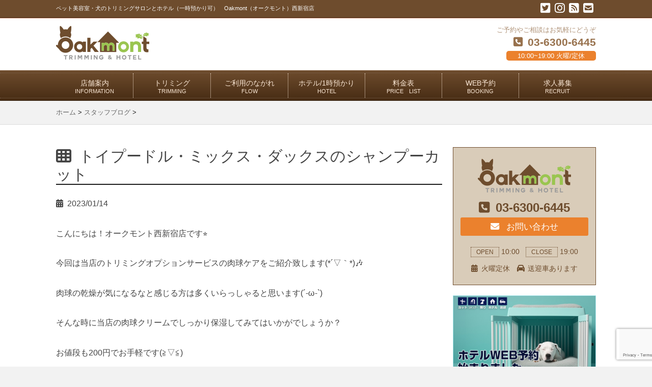

--- FILE ---
content_type: text/html; charset=UTF-8
request_url: https://nishishinjuku.oakmont.jp/staffblog/26361.html
body_size: 20016
content:
<!DOCTYPE HTML>
<html lang="ja">
<head>
<meta charset="utf-8">
<meta http-equiv="X-UA-Compatible" content="IE=edge,chrome=1">
<meta name="viewport" content="width=device-width, initial-scale=1.0" />

<link rel="alternate" type="application/rss+xml" title="犬のトリミングサロン/ホテル oakmont(オークモント)西新宿 RSS Feed" href="https://nishishinjuku.oakmont.jp/feed" />
<link rel="pingback" href="https://nishishinjuku.oakmont.jp/xmlrpc.php" />
<link rel="shortcut icon" href="https://nishishinjuku.oakmont.jp/wp-content/themes/oakmont/images/favicon.ico" />
<link rel="stylesheet" type="text/css" href="https://nishishinjuku.oakmont.jp/wp-content/themes/oakmont/style.css" media="all" />
<link rel="stylesheet" href="https://maxcdn.bootstrapcdn.com/font-awesome/4.6.1/css/font-awesome.min.css">
<link href='https://fonts.googleapis.com/css?family=Montserrat' rel='stylesheet' type='text/css'>
<script src="https://nishishinjuku.oakmont.jp/wp-content/themes/oakmont/js/script.js" charset="UTF-8"></script>
<!--[if lt IE 9]>
<script src="https://nishishinjuku.oakmont.jp/wp-content/themes/oakmont/js/html5shiv.js" charset="UTF-8"></script>
<script src="https://nishishinjuku.oakmont.jp/wp-content/themes/oakmont/js/css3-mediaqueries.js" charset="UTF-8"></script>
<![endif]-->





	<style>img:is([sizes="auto" i], [sizes^="auto," i]) { contain-intrinsic-size: 3000px 1500px }</style>
	
		<!-- All in One SEO 4.9.0 - aioseo.com -->
		<title>トイプードル・ミックス・ダックスのシャンプーカット | 犬のトリミングサロン/ホテル oakmont(オークモント)西新宿</title>
	<meta name="description" content="こんにちは！オークモント西新宿店です⭐ 今回は当店のトリミングオプションサービスの肉球ケアをご紹" />
	<meta name="robots" content="max-image-preview:large" />
	<meta name="author" content="adyamagichi"/>
	<link rel="canonical" href="https://nishishinjuku.oakmont.jp/staffblog/26361.html" />
	<meta name="generator" content="All in One SEO (AIOSEO) 4.9.0" />
		<meta property="og:locale" content="ja_JP" />
		<meta property="og:site_name" content="犬のトリミングサロン/ホテル oakmont(オークモント)西新宿 | oakmont(オークモント)西新宿店は、小型犬専門の美容院/トリミングサロンです。一時預かりやホテル宿泊も可能な地元の愛犬家に愛されるトリミングサロンです。 半径３km圏内（新宿、代々木、東中野。新宿区、世田谷区、中野区の一部エリア）では送迎もしております。お気軽にご連絡ください。" />
		<meta property="og:type" content="article" />
		<meta property="og:title" content="トイプードル・ミックス・ダックスのシャンプーカット | 犬のトリミングサロン/ホテル oakmont(オークモント)西新宿" />
		<meta property="og:description" content="こんにちは！オークモント西新宿店です⭐ 今回は当店のトリミングオプションサービスの肉球ケアをご紹" />
		<meta property="og:url" content="https://nishishinjuku.oakmont.jp/staffblog/26361.html" />
		<meta property="article:published_time" content="2023-01-14T09:59:24+00:00" />
		<meta property="article:modified_time" content="2023-01-14T10:31:07+00:00" />
		<meta name="twitter:card" content="summary" />
		<meta name="twitter:site" content="@oakmont_dog_n" />
		<meta name="twitter:title" content="トイプードル・ミックス・ダックスのシャンプーカット | 犬のトリミングサロン/ホテル oakmont(オークモント)西新宿" />
		<meta name="twitter:description" content="こんにちは！オークモント西新宿店です⭐ 今回は当店のトリミングオプションサービスの肉球ケアをご紹" />
		<meta name="twitter:creator" content="@oakmont_dog_n" />
		<script type="application/ld+json" class="aioseo-schema">
			{"@context":"https:\/\/schema.org","@graph":[{"@type":"Article","@id":"https:\/\/nishishinjuku.oakmont.jp\/staffblog\/26361.html#article","name":"\u30c8\u30a4\u30d7\u30fc\u30c9\u30eb\u30fb\u30df\u30c3\u30af\u30b9\u30fb\u30c0\u30c3\u30af\u30b9\u306e\u30b7\u30e3\u30f3\u30d7\u30fc\u30ab\u30c3\u30c8 | \u72ac\u306e\u30c8\u30ea\u30df\u30f3\u30b0\u30b5\u30ed\u30f3\/\u30db\u30c6\u30eb oakmont(\u30aa\u30fc\u30af\u30e2\u30f3\u30c8)\u897f\u65b0\u5bbf","headline":"\u30c8\u30a4\u30d7\u30fc\u30c9\u30eb\u30fb\u30df\u30c3\u30af\u30b9\u30fb\u30c0\u30c3\u30af\u30b9\u306e\u30b7\u30e3\u30f3\u30d7\u30fc\u30ab\u30c3\u30c8","author":{"@id":"https:\/\/nishishinjuku.oakmont.jp\/author\/adyamagichi#author"},"publisher":{"@id":"https:\/\/nishishinjuku.oakmont.jp\/#organization"},"image":{"@type":"ImageObject","url":"https:\/\/nishishinjuku.oakmont.jp\/wp-content\/uploads\/2023\/01\/991377a60a6dc9e687d550bc972dafb2-scaled-e1673679848993.jpg","width":360,"height":270},"datePublished":"2023-01-14T18:59:24+09:00","dateModified":"2023-01-14T19:31:07+09:00","inLanguage":"ja","mainEntityOfPage":{"@id":"https:\/\/nishishinjuku.oakmont.jp\/staffblog\/26361.html#webpage"},"isPartOf":{"@id":"https:\/\/nishishinjuku.oakmont.jp\/staffblog\/26361.html#webpage"},"articleSection":"\u30b9\u30bf\u30c3\u30d5\u30d6\u30ed\u30b0, \u30aa\u30fc\u30af\u30e2\u30f3\u30c8\u897f\u65b0\u5bbf\u5e97, \u30c0\u30c3\u30af\u30b9, \u30c8\u30a4\u30d7\u30fc\u30c9\u30eb, \u897f\u65b0\u5bbf\uff15\u4e01\u76ee"},{"@type":"BreadcrumbList","@id":"https:\/\/nishishinjuku.oakmont.jp\/staffblog\/26361.html#breadcrumblist","itemListElement":[{"@type":"ListItem","@id":"https:\/\/nishishinjuku.oakmont.jp#listItem","position":1,"name":"Home","item":"https:\/\/nishishinjuku.oakmont.jp","nextItem":{"@type":"ListItem","@id":"https:\/\/nishishinjuku.oakmont.jp\/.\/staffblog#listItem","name":"\u30b9\u30bf\u30c3\u30d5\u30d6\u30ed\u30b0"}},{"@type":"ListItem","@id":"https:\/\/nishishinjuku.oakmont.jp\/.\/staffblog#listItem","position":2,"name":"\u30b9\u30bf\u30c3\u30d5\u30d6\u30ed\u30b0","item":"https:\/\/nishishinjuku.oakmont.jp\/.\/staffblog","nextItem":{"@type":"ListItem","@id":"https:\/\/nishishinjuku.oakmont.jp\/staffblog\/26361.html#listItem","name":"\u30c8\u30a4\u30d7\u30fc\u30c9\u30eb\u30fb\u30df\u30c3\u30af\u30b9\u30fb\u30c0\u30c3\u30af\u30b9\u306e\u30b7\u30e3\u30f3\u30d7\u30fc\u30ab\u30c3\u30c8"},"previousItem":{"@type":"ListItem","@id":"https:\/\/nishishinjuku.oakmont.jp#listItem","name":"Home"}},{"@type":"ListItem","@id":"https:\/\/nishishinjuku.oakmont.jp\/staffblog\/26361.html#listItem","position":3,"name":"\u30c8\u30a4\u30d7\u30fc\u30c9\u30eb\u30fb\u30df\u30c3\u30af\u30b9\u30fb\u30c0\u30c3\u30af\u30b9\u306e\u30b7\u30e3\u30f3\u30d7\u30fc\u30ab\u30c3\u30c8","previousItem":{"@type":"ListItem","@id":"https:\/\/nishishinjuku.oakmont.jp\/.\/staffblog#listItem","name":"\u30b9\u30bf\u30c3\u30d5\u30d6\u30ed\u30b0"}}]},{"@type":"Organization","@id":"https:\/\/nishishinjuku.oakmont.jp\/#organization","name":"\u682a\u5f0f\u4f1a\u793e\u30ce\u30fc\u30b9\u30d7\u30e9\u30f3\u30cb\u30f3\u30b0","description":"oakmont(\u30aa\u30fc\u30af\u30e2\u30f3\u30c8)\u897f\u65b0\u5bbf\u5e97\u306f\u3001\u5c0f\u578b\u72ac\u5c02\u9580\u306e\u7f8e\u5bb9\u9662\/\u30c8\u30ea\u30df\u30f3\u30b0\u30b5\u30ed\u30f3\u3067\u3059\u3002\u4e00\u6642\u9810\u304b\u308a\u3084\u30db\u30c6\u30eb\u5bbf\u6cca\u3082\u53ef\u80fd\u306a\u5730\u5143\u306e\u611b\u72ac\u5bb6\u306b\u611b\u3055\u308c\u308b\u30c8\u30ea\u30df\u30f3\u30b0\u30b5\u30ed\u30f3\u3067\u3059\u3002 \u534a\u5f84\uff13km\u570f\u5185\uff08\u65b0\u5bbf\u3001\u4ee3\u3005\u6728\u3001\u6771\u4e2d\u91ce\u3002\u65b0\u5bbf\u533a\u3001\u4e16\u7530\u8c37\u533a\u3001\u4e2d\u91ce\u533a\u306e\u4e00\u90e8\u30a8\u30ea\u30a2\uff09\u3067\u306f\u9001\u8fce\u3082\u3057\u3066\u304a\u308a\u307e\u3059\u3002\u304a\u6c17\u8efd\u306b\u3054\u9023\u7d61\u304f\u3060\u3055\u3044\u3002","url":"https:\/\/nishishinjuku.oakmont.jp\/","logo":{"@type":"ImageObject","url":"http:\/\/nishishinjuku.oakmont.jp\/wp-content\/uploads\/2016\/10\/logo-1.png","@id":"https:\/\/nishishinjuku.oakmont.jp\/staffblog\/26361.html\/#organizationLogo"},"image":{"@id":"https:\/\/nishishinjuku.oakmont.jp\/staffblog\/26361.html\/#organizationLogo"},"sameAs":["https:\/\/twitter.com\/oakmont_dog_n","https:\/\/www.instagram.com\/oakmont_nishishinjuku\/"]},{"@type":"Person","@id":"https:\/\/nishishinjuku.oakmont.jp\/author\/adyamagichi#author","url":"https:\/\/nishishinjuku.oakmont.jp\/author\/adyamagichi","name":"adyamagichi","image":{"@type":"ImageObject","@id":"https:\/\/nishishinjuku.oakmont.jp\/staffblog\/26361.html#authorImage","url":"https:\/\/secure.gravatar.com\/avatar\/8155bc9e8103d4b4d6ee9047faa8fa3e5438d46fb4d83bce1f15a6815942fcb3?s=96&d=mm&r=g","width":96,"height":96,"caption":"adyamagichi"}},{"@type":"WebPage","@id":"https:\/\/nishishinjuku.oakmont.jp\/staffblog\/26361.html#webpage","url":"https:\/\/nishishinjuku.oakmont.jp\/staffblog\/26361.html","name":"\u30c8\u30a4\u30d7\u30fc\u30c9\u30eb\u30fb\u30df\u30c3\u30af\u30b9\u30fb\u30c0\u30c3\u30af\u30b9\u306e\u30b7\u30e3\u30f3\u30d7\u30fc\u30ab\u30c3\u30c8 | \u72ac\u306e\u30c8\u30ea\u30df\u30f3\u30b0\u30b5\u30ed\u30f3\/\u30db\u30c6\u30eb oakmont(\u30aa\u30fc\u30af\u30e2\u30f3\u30c8)\u897f\u65b0\u5bbf","description":"\u3053\u3093\u306b\u3061\u306f\uff01\u30aa\u30fc\u30af\u30e2\u30f3\u30c8\u897f\u65b0\u5bbf\u5e97\u3067\u3059\u2b50 \u4eca\u56de\u306f\u5f53\u5e97\u306e\u30c8\u30ea\u30df\u30f3\u30b0\u30aa\u30d7\u30b7\u30e7\u30f3\u30b5\u30fc\u30d3\u30b9\u306e\u8089\u7403\u30b1\u30a2\u3092\u3054\u7d39","inLanguage":"ja","isPartOf":{"@id":"https:\/\/nishishinjuku.oakmont.jp\/#website"},"breadcrumb":{"@id":"https:\/\/nishishinjuku.oakmont.jp\/staffblog\/26361.html#breadcrumblist"},"author":{"@id":"https:\/\/nishishinjuku.oakmont.jp\/author\/adyamagichi#author"},"creator":{"@id":"https:\/\/nishishinjuku.oakmont.jp\/author\/adyamagichi#author"},"image":{"@type":"ImageObject","url":"https:\/\/nishishinjuku.oakmont.jp\/wp-content\/uploads\/2023\/01\/991377a60a6dc9e687d550bc972dafb2-scaled-e1673679848993.jpg","@id":"https:\/\/nishishinjuku.oakmont.jp\/staffblog\/26361.html\/#mainImage","width":360,"height":270},"primaryImageOfPage":{"@id":"https:\/\/nishishinjuku.oakmont.jp\/staffblog\/26361.html#mainImage"},"datePublished":"2023-01-14T18:59:24+09:00","dateModified":"2023-01-14T19:31:07+09:00"},{"@type":"WebSite","@id":"https:\/\/nishishinjuku.oakmont.jp\/#website","url":"https:\/\/nishishinjuku.oakmont.jp\/","name":"\u72ac\u306e\u30c8\u30ea\u30df\u30f3\u30b0\u30b5\u30ed\u30f3\/\u30db\u30c6\u30eb oakmont(\u30aa\u30fc\u30af\u30e2\u30f3\u30c8)\u897f\u65b0\u5bbf","description":"oakmont(\u30aa\u30fc\u30af\u30e2\u30f3\u30c8)\u897f\u65b0\u5bbf\u5e97\u306f\u3001\u5c0f\u578b\u72ac\u5c02\u9580\u306e\u7f8e\u5bb9\u9662\/\u30c8\u30ea\u30df\u30f3\u30b0\u30b5\u30ed\u30f3\u3067\u3059\u3002\u4e00\u6642\u9810\u304b\u308a\u3084\u30db\u30c6\u30eb\u5bbf\u6cca\u3082\u53ef\u80fd\u306a\u5730\u5143\u306e\u611b\u72ac\u5bb6\u306b\u611b\u3055\u308c\u308b\u30c8\u30ea\u30df\u30f3\u30b0\u30b5\u30ed\u30f3\u3067\u3059\u3002 \u534a\u5f84\uff13km\u570f\u5185\uff08\u65b0\u5bbf\u3001\u4ee3\u3005\u6728\u3001\u6771\u4e2d\u91ce\u3002\u65b0\u5bbf\u533a\u3001\u4e16\u7530\u8c37\u533a\u3001\u4e2d\u91ce\u533a\u306e\u4e00\u90e8\u30a8\u30ea\u30a2\uff09\u3067\u306f\u9001\u8fce\u3082\u3057\u3066\u304a\u308a\u307e\u3059\u3002\u304a\u6c17\u8efd\u306b\u3054\u9023\u7d61\u304f\u3060\u3055\u3044\u3002","inLanguage":"ja","publisher":{"@id":"https:\/\/nishishinjuku.oakmont.jp\/#organization"}}]}
		</script>
		<!-- All in One SEO -->

<link rel='dns-prefetch' href='//static.addtoany.com' />
<link rel='dns-prefetch' href='//stats.wp.com' />
<link rel='dns-prefetch' href='//use.fontawesome.com' />
<link rel='dns-prefetch' href='//v0.wordpress.com' />
<link rel='preconnect' href='//c0.wp.com' />
		<!-- This site uses the Google Analytics by MonsterInsights plugin v9.10.0 - Using Analytics tracking - https://www.monsterinsights.com/ -->
		<!-- Note: MonsterInsights is not currently configured on this site. The site owner needs to authenticate with Google Analytics in the MonsterInsights settings panel. -->
					<!-- No tracking code set -->
				<!-- / Google Analytics by MonsterInsights -->
		<script type="text/javascript">
/* <![CDATA[ */
window._wpemojiSettings = {"baseUrl":"https:\/\/s.w.org\/images\/core\/emoji\/16.0.1\/72x72\/","ext":".png","svgUrl":"https:\/\/s.w.org\/images\/core\/emoji\/16.0.1\/svg\/","svgExt":".svg","source":{"concatemoji":"https:\/\/nishishinjuku.oakmont.jp\/wp-includes\/js\/wp-emoji-release.min.js?ver=6.8.3"}};
/*! This file is auto-generated */
!function(s,n){var o,i,e;function c(e){try{var t={supportTests:e,timestamp:(new Date).valueOf()};sessionStorage.setItem(o,JSON.stringify(t))}catch(e){}}function p(e,t,n){e.clearRect(0,0,e.canvas.width,e.canvas.height),e.fillText(t,0,0);var t=new Uint32Array(e.getImageData(0,0,e.canvas.width,e.canvas.height).data),a=(e.clearRect(0,0,e.canvas.width,e.canvas.height),e.fillText(n,0,0),new Uint32Array(e.getImageData(0,0,e.canvas.width,e.canvas.height).data));return t.every(function(e,t){return e===a[t]})}function u(e,t){e.clearRect(0,0,e.canvas.width,e.canvas.height),e.fillText(t,0,0);for(var n=e.getImageData(16,16,1,1),a=0;a<n.data.length;a++)if(0!==n.data[a])return!1;return!0}function f(e,t,n,a){switch(t){case"flag":return n(e,"\ud83c\udff3\ufe0f\u200d\u26a7\ufe0f","\ud83c\udff3\ufe0f\u200b\u26a7\ufe0f")?!1:!n(e,"\ud83c\udde8\ud83c\uddf6","\ud83c\udde8\u200b\ud83c\uddf6")&&!n(e,"\ud83c\udff4\udb40\udc67\udb40\udc62\udb40\udc65\udb40\udc6e\udb40\udc67\udb40\udc7f","\ud83c\udff4\u200b\udb40\udc67\u200b\udb40\udc62\u200b\udb40\udc65\u200b\udb40\udc6e\u200b\udb40\udc67\u200b\udb40\udc7f");case"emoji":return!a(e,"\ud83e\udedf")}return!1}function g(e,t,n,a){var r="undefined"!=typeof WorkerGlobalScope&&self instanceof WorkerGlobalScope?new OffscreenCanvas(300,150):s.createElement("canvas"),o=r.getContext("2d",{willReadFrequently:!0}),i=(o.textBaseline="top",o.font="600 32px Arial",{});return e.forEach(function(e){i[e]=t(o,e,n,a)}),i}function t(e){var t=s.createElement("script");t.src=e,t.defer=!0,s.head.appendChild(t)}"undefined"!=typeof Promise&&(o="wpEmojiSettingsSupports",i=["flag","emoji"],n.supports={everything:!0,everythingExceptFlag:!0},e=new Promise(function(e){s.addEventListener("DOMContentLoaded",e,{once:!0})}),new Promise(function(t){var n=function(){try{var e=JSON.parse(sessionStorage.getItem(o));if("object"==typeof e&&"number"==typeof e.timestamp&&(new Date).valueOf()<e.timestamp+604800&&"object"==typeof e.supportTests)return e.supportTests}catch(e){}return null}();if(!n){if("undefined"!=typeof Worker&&"undefined"!=typeof OffscreenCanvas&&"undefined"!=typeof URL&&URL.createObjectURL&&"undefined"!=typeof Blob)try{var e="postMessage("+g.toString()+"("+[JSON.stringify(i),f.toString(),p.toString(),u.toString()].join(",")+"));",a=new Blob([e],{type:"text/javascript"}),r=new Worker(URL.createObjectURL(a),{name:"wpTestEmojiSupports"});return void(r.onmessage=function(e){c(n=e.data),r.terminate(),t(n)})}catch(e){}c(n=g(i,f,p,u))}t(n)}).then(function(e){for(var t in e)n.supports[t]=e[t],n.supports.everything=n.supports.everything&&n.supports[t],"flag"!==t&&(n.supports.everythingExceptFlag=n.supports.everythingExceptFlag&&n.supports[t]);n.supports.everythingExceptFlag=n.supports.everythingExceptFlag&&!n.supports.flag,n.DOMReady=!1,n.readyCallback=function(){n.DOMReady=!0}}).then(function(){return e}).then(function(){var e;n.supports.everything||(n.readyCallback(),(e=n.source||{}).concatemoji?t(e.concatemoji):e.wpemoji&&e.twemoji&&(t(e.twemoji),t(e.wpemoji)))}))}((window,document),window._wpemojiSettings);
/* ]]> */
</script>
<style id='wp-emoji-styles-inline-css' type='text/css'>

	img.wp-smiley, img.emoji {
		display: inline !important;
		border: none !important;
		box-shadow: none !important;
		height: 1em !important;
		width: 1em !important;
		margin: 0 0.07em !important;
		vertical-align: -0.1em !important;
		background: none !important;
		padding: 0 !important;
	}
</style>
<link rel='stylesheet' id='wp-block-library-css' href='https://c0.wp.com/c/6.8.3/wp-includes/css/dist/block-library/style.min.css' type='text/css' media='all' />
<style id='classic-theme-styles-inline-css' type='text/css'>
/*! This file is auto-generated */
.wp-block-button__link{color:#fff;background-color:#32373c;border-radius:9999px;box-shadow:none;text-decoration:none;padding:calc(.667em + 2px) calc(1.333em + 2px);font-size:1.125em}.wp-block-file__button{background:#32373c;color:#fff;text-decoration:none}
</style>
<link rel='stylesheet' id='aioseo/css/src/vue/standalone/blocks/table-of-contents/global.scss-css' href='https://nishishinjuku.oakmont.jp/wp-content/plugins/all-in-one-seo-pack/dist/Lite/assets/css/table-of-contents/global.e90f6d47.css?ver=4.9.0' type='text/css' media='all' />
<style id='xo-event-calendar-event-calendar-style-inline-css' type='text/css'>
.xo-event-calendar{font-family:Helvetica Neue,Helvetica,Hiragino Kaku Gothic ProN,Meiryo,MS PGothic,sans-serif;overflow:auto;position:relative}.xo-event-calendar td,.xo-event-calendar th{padding:0!important}.xo-event-calendar .calendar:nth-child(n+2) .month-next,.xo-event-calendar .calendar:nth-child(n+2) .month-prev{visibility:hidden}.xo-event-calendar table{background-color:transparent;border-collapse:separate;border-spacing:0;color:#333;margin:0;padding:0;table-layout:fixed;width:100%}.xo-event-calendar table caption,.xo-event-calendar table tbody,.xo-event-calendar table td,.xo-event-calendar table tfoot,.xo-event-calendar table th,.xo-event-calendar table thead,.xo-event-calendar table tr{background:transparent;border:0;margin:0;opacity:1;outline:0;padding:0;vertical-align:baseline}.xo-event-calendar table table tr{display:table-row}.xo-event-calendar table table td,.xo-event-calendar table table th{display:table-cell;padding:0}.xo-event-calendar table.xo-month{border:1px solid #ccc;border-right-width:0;margin:0 0 8px;padding:0}.xo-event-calendar table.xo-month td,.xo-event-calendar table.xo-month th{background-color:#fff;border:1px solid #ccc;padding:0}.xo-event-calendar table.xo-month caption{caption-side:top}.xo-event-calendar table.xo-month .month-header{display:flex;flex-flow:wrap;justify-content:center;margin:4px 0}.xo-event-calendar table.xo-month .month-header>span{flex-grow:1;text-align:center}.xo-event-calendar table.xo-month button{background-color:transparent;border:0;box-shadow:none;color:#333;cursor:pointer;margin:0;overflow:hidden;padding:0;text-shadow:none;width:38px}.xo-event-calendar table.xo-month button[disabled]{cursor:default;opacity:.3}.xo-event-calendar table.xo-month button>span{text-align:center;vertical-align:middle}.xo-event-calendar table.xo-month button span.nav-prev{border-bottom:2px solid #333;border-left:2px solid #333;display:inline-block;font-size:0;height:13px;transform:rotate(45deg);width:13px}.xo-event-calendar table.xo-month button span.nav-next{border-right:2px solid #333;border-top:2px solid #333;display:inline-block;font-size:0;height:13px;transform:rotate(45deg);width:13px}.xo-event-calendar table.xo-month button:hover span.nav-next,.xo-event-calendar table.xo-month button:hover span.nav-prev{border-width:3px}.xo-event-calendar table.xo-month>thead th{border-width:0 1px 0 0;color:#333;font-size:.9em;font-weight:700;padding:1px 0;text-align:center}.xo-event-calendar table.xo-month>thead th.sunday{color:#d00}.xo-event-calendar table.xo-month>thead th.saturday{color:#00d}.xo-event-calendar table.xo-month .month-week{border:0;overflow:hidden;padding:0;position:relative;width:100%}.xo-event-calendar table.xo-month .month-week table{border:0;margin:0;padding:0}.xo-event-calendar table.xo-month .month-dayname{border-width:1px 0 0 1px;bottom:0;left:0;position:absolute;right:0;top:0}.xo-event-calendar table.xo-month .month-dayname td{border-width:1px 1px 0 0;padding:0}.xo-event-calendar table.xo-month .month-dayname td div{border-width:1px 1px 0 0;font-size:100%;height:1000px;line-height:1.2em;padding:4px;text-align:right}.xo-event-calendar table.xo-month .month-dayname td div.other-month{opacity:.6}.xo-event-calendar table.xo-month .month-dayname td div.today{color:#00d;font-weight:700}.xo-event-calendar table.xo-month .month-dayname-space{height:1.5em;position:relative;top:0}.xo-event-calendar table.xo-month .month-event{background-color:transparent;position:relative;top:0}.xo-event-calendar table.xo-month .month-event td{background-color:transparent;border-width:0 1px 0 0;padding:0 1px 2px}.xo-event-calendar table.xo-month .month-event-space{background-color:transparent;height:1.5em}.xo-event-calendar table.xo-month .month-event-space td{border-width:0 1px 0 0}.xo-event-calendar table.xo-month .month-event tr,.xo-event-calendar table.xo-month .month-event-space tr{background-color:transparent}.xo-event-calendar table.xo-month .month-event-title{background-color:#ccc;border-radius:3px;color:#666;display:block;font-size:.8em;margin:1px;overflow:hidden;padding:0 4px;text-align:left;white-space:nowrap}.xo-event-calendar p.holiday-title{font-size:90%;margin:0;padding:2px 0;vertical-align:middle}.xo-event-calendar p.holiday-title span{border:1px solid #ccc;margin:0 6px 0 0;padding:0 0 0 18px}.xo-event-calendar .loading-animation{left:50%;margin:-20px 0 0 -20px;position:absolute;top:50%}@media(min-width:600px){.xo-event-calendar .calendars.columns-2{-moz-column-gap:15px;column-gap:15px;display:grid;grid-template-columns:repeat(2,1fr);row-gap:5px}.xo-event-calendar .calendars.columns-2 .month-next,.xo-event-calendar .calendars.columns-2 .month-prev{visibility:hidden}.xo-event-calendar .calendars.columns-2 .calendar:first-child .month-prev,.xo-event-calendar .calendars.columns-2 .calendar:nth-child(2) .month-next{visibility:visible}.xo-event-calendar .calendars.columns-3{-moz-column-gap:15px;column-gap:15px;display:grid;grid-template-columns:repeat(3,1fr);row-gap:5px}.xo-event-calendar .calendars.columns-3 .month-next,.xo-event-calendar .calendars.columns-3 .month-prev{visibility:hidden}.xo-event-calendar .calendars.columns-3 .calendar:first-child .month-prev,.xo-event-calendar .calendars.columns-3 .calendar:nth-child(3) .month-next{visibility:visible}.xo-event-calendar .calendars.columns-4{-moz-column-gap:15px;column-gap:15px;display:grid;grid-template-columns:repeat(4,1fr);row-gap:5px}.xo-event-calendar .calendars.columns-4 .month-next,.xo-event-calendar .calendars.columns-4 .month-prev{visibility:hidden}.xo-event-calendar .calendars.columns-4 .calendar:first-child .month-prev,.xo-event-calendar .calendars.columns-4 .calendar:nth-child(4) .month-next{visibility:visible}}.xo-event-calendar.xo-calendar-loading .xo-months{opacity:.5}.xo-event-calendar.xo-calendar-loading .loading-animation{animation:loadingCircRot .8s linear infinite;border:5px solid rgba(0,0,0,.2);border-radius:50%;border-top-color:#4285f4;height:40px;width:40px}@keyframes loadingCircRot{0%{transform:rotate(0deg)}to{transform:rotate(359deg)}}.xo-event-calendar.is-style-legacy table.xo-month .month-header>span{font-size:120%;line-height:28px}.xo-event-calendar.is-style-regular table.xo-month button:not(:hover):not(:active):not(.has-background){background-color:transparent;color:#333}.xo-event-calendar.is-style-regular table.xo-month button>span{text-align:center;vertical-align:middle}.xo-event-calendar.is-style-regular table.xo-month button>span:not(.dashicons){font-size:2em;overflow:hidden;text-indent:100%;white-space:nowrap}.xo-event-calendar.is-style-regular table.xo-month .month-next,.xo-event-calendar.is-style-regular table.xo-month .month-prev{height:2em;width:2em}.xo-event-calendar.is-style-regular table.xo-month .month-header{align-items:center;display:flex;justify-content:center;padding:.2em 0}.xo-event-calendar.is-style-regular table.xo-month .month-header .calendar-caption{flex-grow:1}.xo-event-calendar.is-style-regular table.xo-month .month-header>span{font-size:1.1em}.xo-event-calendar.is-style-regular table.xo-month>thead th{background:#fafafa;font-size:.8em}.xo-event-calendar.is-style-regular table.xo-month .month-dayname td div{font-size:1em;padding:.2em}.xo-event-calendar.is-style-regular table.xo-month .month-dayname td div.today{color:#339;font-weight:700}.xo-event-calendar.is-style-regular .holiday-titles{display:inline-flex;flex-wrap:wrap;gap:.25em 1em}.xo-event-calendar.is-style-regular p.holiday-title{font-size:.875em;margin:0 0 .5em}.xo-event-calendar.is-style-regular p.holiday-title span{margin:0 .25em 0 0;padding:0 0 0 1.25em}

</style>
<style id='xo-event-calendar-simple-calendar-style-inline-css' type='text/css'>
.xo-simple-calendar{box-sizing:border-box;font-family:Helvetica Neue,Helvetica,Hiragino Kaku Gothic ProN,Meiryo,MS PGothic,sans-serif;margin:0;padding:0;position:relative}.xo-simple-calendar td,.xo-simple-calendar th{padding:0!important}.xo-simple-calendar .calendar:nth-child(n+2) .month-next,.xo-simple-calendar .calendar:nth-child(n+2) .month-prev{visibility:hidden}.xo-simple-calendar .calendar table.month{border:0;border-collapse:separate;border-spacing:1px;box-sizing:border-box;margin:0 0 .5em;min-width:auto;outline:0;padding:0;table-layout:fixed;width:100%}.xo-simple-calendar .calendar table.month caption,.xo-simple-calendar .calendar table.month tbody,.xo-simple-calendar .calendar table.month td,.xo-simple-calendar .calendar table.month tfoot,.xo-simple-calendar .calendar table.month th,.xo-simple-calendar .calendar table.month thead,.xo-simple-calendar .calendar table.month tr{background:transparent;border:0;margin:0;opacity:1;outline:0;padding:0;vertical-align:baseline}.xo-simple-calendar .calendar table.month caption{caption-side:top;font-size:1.1em}.xo-simple-calendar .calendar table.month .month-header{align-items:center;display:flex;justify-content:center;width:100%}.xo-simple-calendar .calendar table.month .month-header .month-title{flex-grow:1;font-size:1em;font-weight:400;letter-spacing:.1em;line-height:1em;padding:0;text-align:center}.xo-simple-calendar .calendar table.month .month-header button{background:none;background-color:transparent;border:0;font-size:1.4em;line-height:1.4em;margin:0;outline-offset:0;padding:0;width:1.4em}.xo-simple-calendar .calendar table.month .month-header button:not(:hover):not(:active):not(.has-background){background-color:transparent}.xo-simple-calendar .calendar table.month .month-header button:hover{opacity:.6}.xo-simple-calendar .calendar table.month .month-header button:disabled{cursor:auto;opacity:.3}.xo-simple-calendar .calendar table.month .month-header .month-next,.xo-simple-calendar .calendar table.month .month-header .month-prev{background-color:transparent;color:#333;cursor:pointer}.xo-simple-calendar .calendar table.month tr{background:transparent;border:0;outline:0}.xo-simple-calendar .calendar table.month td,.xo-simple-calendar .calendar table.month th{background:transparent;border:0;outline:0;text-align:center;vertical-align:middle;word-break:normal}.xo-simple-calendar .calendar table.month th{font-size:.8em;font-weight:700}.xo-simple-calendar .calendar table.month td{font-size:1em;font-weight:400}.xo-simple-calendar .calendar table.month .day.holiday{color:#333}.xo-simple-calendar .calendar table.month .day.other{opacity:.3}.xo-simple-calendar .calendar table.month .day>span{box-sizing:border-box;display:inline-block;padding:.2em;width:100%}.xo-simple-calendar .calendar table.month th>span{color:#333}.xo-simple-calendar .calendar table.month .day.sun>span,.xo-simple-calendar .calendar table.month th.sun>span{color:#ec0220}.xo-simple-calendar .calendar table.month .day.sat>span,.xo-simple-calendar .calendar table.month th.sat>span{color:#0069de}.xo-simple-calendar .calendars-footer{margin:.5em;padding:0}.xo-simple-calendar .calendars-footer ul.holiday-titles{border:0;display:inline-flex;flex-wrap:wrap;gap:.25em 1em;margin:0;outline:0;padding:0}.xo-simple-calendar .calendars-footer ul.holiday-titles li{border:0;list-style:none;margin:0;outline:0;padding:0}.xo-simple-calendar .calendars-footer ul.holiday-titles li:after,.xo-simple-calendar .calendars-footer ul.holiday-titles li:before{content:none}.xo-simple-calendar .calendars-footer ul.holiday-titles .mark{border-radius:50%;display:inline-block;height:1.2em;vertical-align:middle;width:1.2em}.xo-simple-calendar .calendars-footer ul.holiday-titles .title{font-size:.7em;vertical-align:middle}@media(min-width:600px){.xo-simple-calendar .calendars.columns-2{-moz-column-gap:15px;column-gap:15px;display:grid;grid-template-columns:repeat(2,1fr);row-gap:5px}.xo-simple-calendar .calendars.columns-2 .month-next,.xo-simple-calendar .calendars.columns-2 .month-prev{visibility:hidden}.xo-simple-calendar .calendars.columns-2 .calendar:first-child .month-prev,.xo-simple-calendar .calendars.columns-2 .calendar:nth-child(2) .month-next{visibility:visible}.xo-simple-calendar .calendars.columns-3{-moz-column-gap:15px;column-gap:15px;display:grid;grid-template-columns:repeat(3,1fr);row-gap:5px}.xo-simple-calendar .calendars.columns-3 .month-next,.xo-simple-calendar .calendars.columns-3 .month-prev{visibility:hidden}.xo-simple-calendar .calendars.columns-3 .calendar:first-child .month-prev,.xo-simple-calendar .calendars.columns-3 .calendar:nth-child(3) .month-next{visibility:visible}.xo-simple-calendar .calendars.columns-4{-moz-column-gap:15px;column-gap:15px;display:grid;grid-template-columns:repeat(4,1fr);row-gap:5px}.xo-simple-calendar .calendars.columns-4 .month-next,.xo-simple-calendar .calendars.columns-4 .month-prev{visibility:hidden}.xo-simple-calendar .calendars.columns-4 .calendar:first-child .month-prev,.xo-simple-calendar .calendars.columns-4 .calendar:nth-child(4) .month-next{visibility:visible}}.xo-simple-calendar .calendar-loading-animation{left:50%;margin:-20px 0 0 -20px;position:absolute;top:50%}.xo-simple-calendar.xo-calendar-loading .calendars{opacity:.3}.xo-simple-calendar.xo-calendar-loading .calendar-loading-animation{animation:SimpleCalendarLoadingCircRot .8s linear infinite;border:5px solid rgba(0,0,0,.2);border-radius:50%;border-top-color:#4285f4;height:40px;width:40px}@keyframes SimpleCalendarLoadingCircRot{0%{transform:rotate(0deg)}to{transform:rotate(359deg)}}.xo-simple-calendar.is-style-regular table.month{border-collapse:collapse;border-spacing:0}.xo-simple-calendar.is-style-regular table.month tr{border:0}.xo-simple-calendar.is-style-regular table.month .day>span{border-radius:50%;line-height:2em;padding:.1em;width:2.2em}.xo-simple-calendar.is-style-frame table.month{background:transparent;border-collapse:collapse;border-spacing:0}.xo-simple-calendar.is-style-frame table.month thead tr{background:#eee}.xo-simple-calendar.is-style-frame table.month tbody tr{background:#fff}.xo-simple-calendar.is-style-frame table.month td,.xo-simple-calendar.is-style-frame table.month th{border:1px solid #ccc}.xo-simple-calendar.is-style-frame .calendars-footer{margin:8px 0}.xo-simple-calendar.is-style-frame .calendars-footer ul.holiday-titles .mark{border:1px solid #ccc;border-radius:0}

</style>
<link rel='stylesheet' id='mediaelement-css' href='https://c0.wp.com/c/6.8.3/wp-includes/js/mediaelement/mediaelementplayer-legacy.min.css' type='text/css' media='all' />
<link rel='stylesheet' id='wp-mediaelement-css' href='https://c0.wp.com/c/6.8.3/wp-includes/js/mediaelement/wp-mediaelement.min.css' type='text/css' media='all' />
<style id='jetpack-sharing-buttons-style-inline-css' type='text/css'>
.jetpack-sharing-buttons__services-list{display:flex;flex-direction:row;flex-wrap:wrap;gap:0;list-style-type:none;margin:5px;padding:0}.jetpack-sharing-buttons__services-list.has-small-icon-size{font-size:12px}.jetpack-sharing-buttons__services-list.has-normal-icon-size{font-size:16px}.jetpack-sharing-buttons__services-list.has-large-icon-size{font-size:24px}.jetpack-sharing-buttons__services-list.has-huge-icon-size{font-size:36px}@media print{.jetpack-sharing-buttons__services-list{display:none!important}}.editor-styles-wrapper .wp-block-jetpack-sharing-buttons{gap:0;padding-inline-start:0}ul.jetpack-sharing-buttons__services-list.has-background{padding:1.25em 2.375em}
</style>
<style id='font-awesome-svg-styles-default-inline-css' type='text/css'>
.svg-inline--fa {
  display: inline-block;
  height: 1em;
  overflow: visible;
  vertical-align: -.125em;
}
</style>
<link rel='stylesheet' id='font-awesome-svg-styles-css' href='https://nishishinjuku.oakmont.jp/wp-content/uploads/font-awesome/v6.2.0/css/svg-with-js.css' type='text/css' media='all' />
<style id='font-awesome-svg-styles-inline-css' type='text/css'>
   .wp-block-font-awesome-icon svg::before,
   .wp-rich-text-font-awesome-icon svg::before {content: unset;}
</style>
<style id='global-styles-inline-css' type='text/css'>
:root{--wp--preset--aspect-ratio--square: 1;--wp--preset--aspect-ratio--4-3: 4/3;--wp--preset--aspect-ratio--3-4: 3/4;--wp--preset--aspect-ratio--3-2: 3/2;--wp--preset--aspect-ratio--2-3: 2/3;--wp--preset--aspect-ratio--16-9: 16/9;--wp--preset--aspect-ratio--9-16: 9/16;--wp--preset--color--black: #000000;--wp--preset--color--cyan-bluish-gray: #abb8c3;--wp--preset--color--white: #ffffff;--wp--preset--color--pale-pink: #f78da7;--wp--preset--color--vivid-red: #cf2e2e;--wp--preset--color--luminous-vivid-orange: #ff6900;--wp--preset--color--luminous-vivid-amber: #fcb900;--wp--preset--color--light-green-cyan: #7bdcb5;--wp--preset--color--vivid-green-cyan: #00d084;--wp--preset--color--pale-cyan-blue: #8ed1fc;--wp--preset--color--vivid-cyan-blue: #0693e3;--wp--preset--color--vivid-purple: #9b51e0;--wp--preset--gradient--vivid-cyan-blue-to-vivid-purple: linear-gradient(135deg,rgba(6,147,227,1) 0%,rgb(155,81,224) 100%);--wp--preset--gradient--light-green-cyan-to-vivid-green-cyan: linear-gradient(135deg,rgb(122,220,180) 0%,rgb(0,208,130) 100%);--wp--preset--gradient--luminous-vivid-amber-to-luminous-vivid-orange: linear-gradient(135deg,rgba(252,185,0,1) 0%,rgba(255,105,0,1) 100%);--wp--preset--gradient--luminous-vivid-orange-to-vivid-red: linear-gradient(135deg,rgba(255,105,0,1) 0%,rgb(207,46,46) 100%);--wp--preset--gradient--very-light-gray-to-cyan-bluish-gray: linear-gradient(135deg,rgb(238,238,238) 0%,rgb(169,184,195) 100%);--wp--preset--gradient--cool-to-warm-spectrum: linear-gradient(135deg,rgb(74,234,220) 0%,rgb(151,120,209) 20%,rgb(207,42,186) 40%,rgb(238,44,130) 60%,rgb(251,105,98) 80%,rgb(254,248,76) 100%);--wp--preset--gradient--blush-light-purple: linear-gradient(135deg,rgb(255,206,236) 0%,rgb(152,150,240) 100%);--wp--preset--gradient--blush-bordeaux: linear-gradient(135deg,rgb(254,205,165) 0%,rgb(254,45,45) 50%,rgb(107,0,62) 100%);--wp--preset--gradient--luminous-dusk: linear-gradient(135deg,rgb(255,203,112) 0%,rgb(199,81,192) 50%,rgb(65,88,208) 100%);--wp--preset--gradient--pale-ocean: linear-gradient(135deg,rgb(255,245,203) 0%,rgb(182,227,212) 50%,rgb(51,167,181) 100%);--wp--preset--gradient--electric-grass: linear-gradient(135deg,rgb(202,248,128) 0%,rgb(113,206,126) 100%);--wp--preset--gradient--midnight: linear-gradient(135deg,rgb(2,3,129) 0%,rgb(40,116,252) 100%);--wp--preset--font-size--small: 13px;--wp--preset--font-size--medium: 20px;--wp--preset--font-size--large: 36px;--wp--preset--font-size--x-large: 42px;--wp--preset--spacing--20: 0.44rem;--wp--preset--spacing--30: 0.67rem;--wp--preset--spacing--40: 1rem;--wp--preset--spacing--50: 1.5rem;--wp--preset--spacing--60: 2.25rem;--wp--preset--spacing--70: 3.38rem;--wp--preset--spacing--80: 5.06rem;--wp--preset--shadow--natural: 6px 6px 9px rgba(0, 0, 0, 0.2);--wp--preset--shadow--deep: 12px 12px 50px rgba(0, 0, 0, 0.4);--wp--preset--shadow--sharp: 6px 6px 0px rgba(0, 0, 0, 0.2);--wp--preset--shadow--outlined: 6px 6px 0px -3px rgba(255, 255, 255, 1), 6px 6px rgba(0, 0, 0, 1);--wp--preset--shadow--crisp: 6px 6px 0px rgba(0, 0, 0, 1);}:where(.is-layout-flex){gap: 0.5em;}:where(.is-layout-grid){gap: 0.5em;}body .is-layout-flex{display: flex;}.is-layout-flex{flex-wrap: wrap;align-items: center;}.is-layout-flex > :is(*, div){margin: 0;}body .is-layout-grid{display: grid;}.is-layout-grid > :is(*, div){margin: 0;}:where(.wp-block-columns.is-layout-flex){gap: 2em;}:where(.wp-block-columns.is-layout-grid){gap: 2em;}:where(.wp-block-post-template.is-layout-flex){gap: 1.25em;}:where(.wp-block-post-template.is-layout-grid){gap: 1.25em;}.has-black-color{color: var(--wp--preset--color--black) !important;}.has-cyan-bluish-gray-color{color: var(--wp--preset--color--cyan-bluish-gray) !important;}.has-white-color{color: var(--wp--preset--color--white) !important;}.has-pale-pink-color{color: var(--wp--preset--color--pale-pink) !important;}.has-vivid-red-color{color: var(--wp--preset--color--vivid-red) !important;}.has-luminous-vivid-orange-color{color: var(--wp--preset--color--luminous-vivid-orange) !important;}.has-luminous-vivid-amber-color{color: var(--wp--preset--color--luminous-vivid-amber) !important;}.has-light-green-cyan-color{color: var(--wp--preset--color--light-green-cyan) !important;}.has-vivid-green-cyan-color{color: var(--wp--preset--color--vivid-green-cyan) !important;}.has-pale-cyan-blue-color{color: var(--wp--preset--color--pale-cyan-blue) !important;}.has-vivid-cyan-blue-color{color: var(--wp--preset--color--vivid-cyan-blue) !important;}.has-vivid-purple-color{color: var(--wp--preset--color--vivid-purple) !important;}.has-black-background-color{background-color: var(--wp--preset--color--black) !important;}.has-cyan-bluish-gray-background-color{background-color: var(--wp--preset--color--cyan-bluish-gray) !important;}.has-white-background-color{background-color: var(--wp--preset--color--white) !important;}.has-pale-pink-background-color{background-color: var(--wp--preset--color--pale-pink) !important;}.has-vivid-red-background-color{background-color: var(--wp--preset--color--vivid-red) !important;}.has-luminous-vivid-orange-background-color{background-color: var(--wp--preset--color--luminous-vivid-orange) !important;}.has-luminous-vivid-amber-background-color{background-color: var(--wp--preset--color--luminous-vivid-amber) !important;}.has-light-green-cyan-background-color{background-color: var(--wp--preset--color--light-green-cyan) !important;}.has-vivid-green-cyan-background-color{background-color: var(--wp--preset--color--vivid-green-cyan) !important;}.has-pale-cyan-blue-background-color{background-color: var(--wp--preset--color--pale-cyan-blue) !important;}.has-vivid-cyan-blue-background-color{background-color: var(--wp--preset--color--vivid-cyan-blue) !important;}.has-vivid-purple-background-color{background-color: var(--wp--preset--color--vivid-purple) !important;}.has-black-border-color{border-color: var(--wp--preset--color--black) !important;}.has-cyan-bluish-gray-border-color{border-color: var(--wp--preset--color--cyan-bluish-gray) !important;}.has-white-border-color{border-color: var(--wp--preset--color--white) !important;}.has-pale-pink-border-color{border-color: var(--wp--preset--color--pale-pink) !important;}.has-vivid-red-border-color{border-color: var(--wp--preset--color--vivid-red) !important;}.has-luminous-vivid-orange-border-color{border-color: var(--wp--preset--color--luminous-vivid-orange) !important;}.has-luminous-vivid-amber-border-color{border-color: var(--wp--preset--color--luminous-vivid-amber) !important;}.has-light-green-cyan-border-color{border-color: var(--wp--preset--color--light-green-cyan) !important;}.has-vivid-green-cyan-border-color{border-color: var(--wp--preset--color--vivid-green-cyan) !important;}.has-pale-cyan-blue-border-color{border-color: var(--wp--preset--color--pale-cyan-blue) !important;}.has-vivid-cyan-blue-border-color{border-color: var(--wp--preset--color--vivid-cyan-blue) !important;}.has-vivid-purple-border-color{border-color: var(--wp--preset--color--vivid-purple) !important;}.has-vivid-cyan-blue-to-vivid-purple-gradient-background{background: var(--wp--preset--gradient--vivid-cyan-blue-to-vivid-purple) !important;}.has-light-green-cyan-to-vivid-green-cyan-gradient-background{background: var(--wp--preset--gradient--light-green-cyan-to-vivid-green-cyan) !important;}.has-luminous-vivid-amber-to-luminous-vivid-orange-gradient-background{background: var(--wp--preset--gradient--luminous-vivid-amber-to-luminous-vivid-orange) !important;}.has-luminous-vivid-orange-to-vivid-red-gradient-background{background: var(--wp--preset--gradient--luminous-vivid-orange-to-vivid-red) !important;}.has-very-light-gray-to-cyan-bluish-gray-gradient-background{background: var(--wp--preset--gradient--very-light-gray-to-cyan-bluish-gray) !important;}.has-cool-to-warm-spectrum-gradient-background{background: var(--wp--preset--gradient--cool-to-warm-spectrum) !important;}.has-blush-light-purple-gradient-background{background: var(--wp--preset--gradient--blush-light-purple) !important;}.has-blush-bordeaux-gradient-background{background: var(--wp--preset--gradient--blush-bordeaux) !important;}.has-luminous-dusk-gradient-background{background: var(--wp--preset--gradient--luminous-dusk) !important;}.has-pale-ocean-gradient-background{background: var(--wp--preset--gradient--pale-ocean) !important;}.has-electric-grass-gradient-background{background: var(--wp--preset--gradient--electric-grass) !important;}.has-midnight-gradient-background{background: var(--wp--preset--gradient--midnight) !important;}.has-small-font-size{font-size: var(--wp--preset--font-size--small) !important;}.has-medium-font-size{font-size: var(--wp--preset--font-size--medium) !important;}.has-large-font-size{font-size: var(--wp--preset--font-size--large) !important;}.has-x-large-font-size{font-size: var(--wp--preset--font-size--x-large) !important;}
:where(.wp-block-post-template.is-layout-flex){gap: 1.25em;}:where(.wp-block-post-template.is-layout-grid){gap: 1.25em;}
:where(.wp-block-columns.is-layout-flex){gap: 2em;}:where(.wp-block-columns.is-layout-grid){gap: 2em;}
:root :where(.wp-block-pullquote){font-size: 1.5em;line-height: 1.6;}
</style>
<link rel='stylesheet' id='contact-form-7-css' href='https://nishishinjuku.oakmont.jp/wp-content/plugins/contact-form-7/includes/css/styles.css?ver=6.1.3' type='text/css' media='all' />
<link rel='stylesheet' id='responsive-lightbox-prettyphoto-css' href='https://nishishinjuku.oakmont.jp/wp-content/plugins/responsive-lightbox/assets/prettyphoto/prettyPhoto.min.css?ver=3.1.6' type='text/css' media='all' />
<link rel='stylesheet' id='xo-event-calendar-css' href='https://nishishinjuku.oakmont.jp/wp-content/plugins/xo-event-calendar/css/xo-event-calendar.css?ver=3.2.10' type='text/css' media='all' />
<link rel='stylesheet' id='font-awesome-official-css' href='https://use.fontawesome.com/releases/v6.2.0/css/all.css' type='text/css' media='all' integrity="sha384-SOnAn/m2fVJCwnbEYgD4xzrPtvsXdElhOVvR8ND1YjB5nhGNwwf7nBQlhfAwHAZC" crossorigin="anonymous" />
<link rel='stylesheet' id='mts_simple_booking_front_css-css' href='https://nishishinjuku.oakmont.jp/wp-content/plugins/mts-simple-booking-c/css/mtssb-front.css?ver=6.8.3' type='text/css' media='all' />
<link rel='stylesheet' id='addtoany-css' href='https://nishishinjuku.oakmont.jp/wp-content/plugins/add-to-any/addtoany.min.css?ver=1.16' type='text/css' media='all' />
<link rel='stylesheet' id='font-awesome-official-v4shim-css' href='https://use.fontawesome.com/releases/v6.2.0/css/v4-shims.css' type='text/css' media='all' integrity="sha384-MAgG0MNwzSXBbmOw4KK9yjMrRaUNSCk3WoZPkzVC1rmhXzerY4gqk/BLNYtdOFCO" crossorigin="anonymous" />
<script type="text/javascript" src="https://c0.wp.com/c/6.8.3/wp-includes/js/jquery/jquery.min.js" id="jquery-core-js"></script>
<script type="text/javascript" src="https://c0.wp.com/c/6.8.3/wp-includes/js/jquery/jquery-migrate.min.js" id="jquery-migrate-js"></script>
<script type="text/javascript" id="addtoany-core-js-before">
/* <![CDATA[ */
window.a2a_config=window.a2a_config||{};a2a_config.callbacks=[];a2a_config.overlays=[];a2a_config.templates={};a2a_localize = {
	Share: "共有",
	Save: "ブックマーク",
	Subscribe: "購読",
	Email: "メール",
	Bookmark: "ブックマーク",
	ShowAll: "すべて表示する",
	ShowLess: "小さく表示する",
	FindServices: "サービスを探す",
	FindAnyServiceToAddTo: "追加するサービスを今すぐ探す",
	PoweredBy: "Powered by",
	ShareViaEmail: "メールでシェアする",
	SubscribeViaEmail: "メールで購読する",
	BookmarkInYourBrowser: "ブラウザにブックマーク",
	BookmarkInstructions: "このページをブックマークするには、 Ctrl+D または \u2318+D を押下。",
	AddToYourFavorites: "お気に入りに追加",
	SendFromWebOrProgram: "任意のメールアドレスまたはメールプログラムから送信",
	EmailProgram: "メールプログラム",
	More: "詳細&#8230;",
	ThanksForSharing: "共有ありがとうございます !",
	ThanksForFollowing: "フォローありがとうございます !"
};
/* ]]> */
</script>
<script type="text/javascript" defer src="https://static.addtoany.com/menu/page.js" id="addtoany-core-js"></script>
<script type="text/javascript" defer src="https://nishishinjuku.oakmont.jp/wp-content/plugins/add-to-any/addtoany.min.js?ver=1.1" id="addtoany-jquery-js"></script>
<script type="text/javascript" src="https://nishishinjuku.oakmont.jp/wp-content/plugins/responsive-lightbox/assets/prettyphoto/jquery.prettyPhoto.min.js?ver=3.1.6" id="responsive-lightbox-prettyphoto-js"></script>
<script type="text/javascript" src="https://c0.wp.com/c/6.8.3/wp-includes/js/underscore.min.js" id="underscore-js"></script>
<script type="text/javascript" src="https://nishishinjuku.oakmont.jp/wp-content/plugins/responsive-lightbox/assets/infinitescroll/infinite-scroll.pkgd.min.js?ver=4.0.1" id="responsive-lightbox-infinite-scroll-js"></script>
<script type="text/javascript" id="responsive-lightbox-js-before">
/* <![CDATA[ */
var rlArgs = {"script":"prettyphoto","selector":"lightbox","customEvents":"","activeGalleries":true,"animationSpeed":"normal","slideshow":false,"slideshowDelay":5000,"slideshowAutoplay":false,"opacity":"0.75","showTitle":true,"allowResize":true,"allowExpand":true,"width":1080,"height":720,"separator":"\/","theme":"pp_default","horizontalPadding":20,"hideFlash":false,"wmode":"opaque","videoAutoplay":false,"modal":false,"deeplinking":false,"overlayGallery":true,"keyboardShortcuts":true,"social":false,"woocommerce_gallery":false,"ajaxurl":"https:\/\/nishishinjuku.oakmont.jp\/wp-admin\/admin-ajax.php","nonce":"96fc85419d","preview":false,"postId":26361,"scriptExtension":false};
/* ]]> */
</script>
<script type="text/javascript" src="https://nishishinjuku.oakmont.jp/wp-content/plugins/responsive-lightbox/js/front.js?ver=2.5.4" id="responsive-lightbox-js"></script>
<link rel="https://api.w.org/" href="https://nishishinjuku.oakmont.jp/wp-json/" /><link rel="alternate" title="JSON" type="application/json" href="https://nishishinjuku.oakmont.jp/wp-json/wp/v2/posts/26361" /><link rel='shortlink' href='https://wp.me/pckZgf-6Rb' />
<link rel="alternate" title="oEmbed (JSON)" type="application/json+oembed" href="https://nishishinjuku.oakmont.jp/wp-json/oembed/1.0/embed?url=https%3A%2F%2Fnishishinjuku.oakmont.jp%2Fstaffblog%2F26361.html" />
<link rel="alternate" title="oEmbed (XML)" type="text/xml+oembed" href="https://nishishinjuku.oakmont.jp/wp-json/oembed/1.0/embed?url=https%3A%2F%2Fnishishinjuku.oakmont.jp%2Fstaffblog%2F26361.html&#038;format=xml" />
	<style>img#wpstats{display:none}</style>
		

</head>



<body class="wp-singular post-template-default single single-post postid-26361 single-format-standard wp-theme-oakmont metaslider-plugin">



<div id="header"><!-- header -->
<header>
<div id="header_top" class="clearfix">
<div class="header_inner">
<div id="header_top_left">
<h1 class="caption">ペット美容室・犬のトリミングサロンとホテル（一時預かり可）　Oakmont（オークモント）西新宿店</h1>
</div>
<div id="header_top_right">
<a href="https://twitter.com/@oakmont_dog_n" target="blank"><i class="fa fa-twitter-square fa-2x" aria-hidden="true"></i></a>
<a href="https://www.instagram.com/oakmont_nishishinjuku/" target="blank"><i class="fa fa-instagram fa-2x" aria-hidden="true"></i></a>
<a href="https://nishishinjuku.oakmont.jp/feed"><i class="fa fa-rss-square fa-2x" aria-hidden="true"></i></a>
<a href="https://nishishinjuku.oakmont.jp/contact"><i class="fa fa-envelope-square fa-2x" aria-hidden="true"></i></a>



</div>
</div>
</div>
<div id="header_box" class="clearfix">
<div class="header_inner">
<div id="header_box_left">
<a href="https://nishishinjuku.oakmont.jp"><img src="https://nishishinjuku.oakmont.jp/wp-content/themes/oakmont/images/logo.png"></a>
</div>
<div id="header_box_right">
<span class="brown">ご予約やご相談はお気軽にどうぞ</span><br />
<span class="phone"><i class="fa fa-phone-square" aria-hidden="true"></i>03-6300-6445</span><br />
<span class="holiday">10:00~19:00 火曜/定休</span>
</div>
</div>
</div>




<div id="pc_menu">
<div class="menubtn"><i class="fa fa-bars"></i>NAVI</div>
<nav id="menu" class="togmenu">
<div id="nav_box">
<div class="menu-header-container"><ul id="menu-header" class="menu"><li id="menu-item-5581" class="menu-item menu-item-type-post_type menu-item-object-page menu-item-5581"><a href="https://nishishinjuku.oakmont.jp/info">店舗案内<br /><span class="nav_eng">INFORMATION</span></a></li>
<li id="menu-item-5579" class="menu-item menu-item-type-post_type menu-item-object-page menu-item-5579"><a href="https://nishishinjuku.oakmont.jp/trimming">トリミング<br /><span class="nav_eng">TRIMMING</span></a></li>
<li id="menu-item-5578" class="menu-item menu-item-type-post_type menu-item-object-page menu-item-5578"><a href="https://nishishinjuku.oakmont.jp/flow">ご利用のながれ<br /><span class="nav_eng">FLOW</span></a></li>
<li id="menu-item-5580" class="menu-item menu-item-type-post_type menu-item-object-page menu-item-5580"><a href="https://nishishinjuku.oakmont.jp/hotel">ホテル/1時預かり<br /><span class="nav_eng">HOTEL</span></a></li>
<li id="menu-item-5582" class="menu-item menu-item-type-post_type menu-item-object-page menu-item-5582"><a href="https://nishishinjuku.oakmont.jp/price_list">料金表<br /><span class="nav_eng">PRICE　LIST</span></a></li>
<li id="menu-item-8135" class="menu-item menu-item-type-post_type menu-item-object-page menu-item-8135"><a href="https://nishishinjuku.oakmont.jp/trimming_reserve">WEB予約<br /><span class="nav_eng">BOOKING</span></a></li>
<li id="menu-item-26019" class="menu-item menu-item-type-post_type menu-item-object-page menu-item-26019"><a href="https://nishishinjuku.oakmont.jp/recruit">求人募集<br /><span class="nav_eng">RECRUIT</span></a></li>
</ul></div></div>
</nav>
</div>



<nav id="mobile_manu" class="clearfix">
<div class="header_inner">
<div class="mobile_nav_button">
<a href="https://nishishinjuku.oakmont.jp/info/">
<img src="https://nishishinjuku.oakmont.jp/wp-content/themes/oakmont/images/icon_shop.png"><br />
店舗案内</a>
</div>
<div class="mobile_nav_button">
<a href="https://nishishinjuku.oakmont.jp/trimming/">
<img src="https://nishishinjuku.oakmont.jp/wp-content/themes/oakmont/images/icon_trimming.png"><br />
トリミング</a>
</div>
<div class="mobile_nav_button">
<a href="https://nishishinjuku.oakmont.jp/hotel/">
<img src="https://nishishinjuku.oakmont.jp/wp-content/themes/oakmont/images/icon_hotel_white.png"><br />
ホテル</a>
</div>
<div class="mobile_nav_button">
<a href="https://nishishinjuku.oakmont.jp/flow/">
<img src="https://nishishinjuku.oakmont.jp/wp-content/themes/oakmont/images/icon_first.png"><br />
ご利用案内</a>
</div>
<div class="mobile_nav_button">
<a href="https://nishishinjuku.oakmont.jp/price_list/">
<img src="https://nishishinjuku.oakmont.jp/wp-content/themes/oakmont/images/icon_price.png"><br />
料金表</a>
</div>
</div>
</nav>



</header>
	

</div><!-- //header -->
<header>
<div id="header_bread">
<div class="gridContainer gridContainer_bread clearfix">
<div class="pankuzu">
  <div id="breadcrumb">
    <div itemscope itemtype="http://data-vocabulary.org/Breadcrumb"> <a href="https://nishishinjuku.oakmont.jp" itemprop="url"> <span itemprop="title">ホーム</span> </a> &gt; </div>
                        <div itemscope itemtype="http://data-vocabulary.org/Breadcrumb"> <a href="https://nishishinjuku.oakmont.jp/./staffblog" itemprop="url"> <span itemprop="title">スタッフブログ</span> </a> &gt; </div>
      </div>
</div><!--//pankuzu-->
</div></div>

<!--ループ開始-->

</header>


<div id="contents"><!-- contentns -->
<div id="main">
<div id="entry_body">



<div id="article_body">
<article>

<h1 id="single_title"><i class="fa fa-th"></i>トイプードル・ミックス・ダックスのシャンプーカット</h1>
<p><i class="fa fa-calendar"></i><time class="entry-date" datetime="2023-01-14T18:59:24+09:00">2023/01/14</time>&nbsp;</p>



<p>こんにちは！オークモント西新宿店です&#x2b50;</p>
<p>今回は当店のトリミングオプションサービスの肉球ケアをご紹介致します(*´▽｀*)&#x1f3b6;</p>
<p>肉球の乾燥が気になるなと感じる方は多くいらっしゃると思います(´-ω-`)</p>
<p>そんな時に当店の肉球クリームでしっかり保湿してみてはいかがでしょうか？</p>
<p>お値段も200円でお手軽です(≧▽≦)</p>
<p>継続してケアすることで効果が出るので気になる方は是非一度お試ししてみてください&#x1f604;&#x1f497;</p>
<p>お気軽にお電話かスタッフにまでお申し付けつけください☆彡</p>
<p>&#x1f4de;<strong>℡03-6300-6445（オークモント西新宿店）営業時間10：00～19：00</strong></p>
<p>それでは、本日遊びに来てくれたお友達の紹介をいたします&#x1f606;</p>
<p><span style="color: #ff00ff;"><strong>★トイプードルのちゃちゃまるくん★</strong></span></p>
<img fetchpriority="high" decoding="async" class="alignnone size-full wp-image-26376" src="https://nishishinjuku.oakmont.jp/wp-content/uploads/2023/01/8d00d7c5cd56c60066f5502671d076a6-scaled-e1673679800982.jpg" alt="" width="360" height="270" />
<p>トイプードルのちゃちゃまるくんがカットコースで遊びに来てくださいました&#x2b50;&#x2b50;</p>
<p>今回は体５㎜・足5mm・顔ベア・耳フチ・尾つつのちゃちゃまるくんスタイルの完成です(^^♪</p>
<p>ふんわりかわいくなったちゃちゃまるくん！</p>
<p>お写真もキリッととってもかっこよく決めてくれました&#x1f4f7;&#x2728;</p>
<p>またちゃちゃまるくんに会える日を楽しみにしています&#x26c4;</p>
<p><span style="color: #ff00ff;"><strong>★ダックスのヒメちゃん★</strong></span></p>
<img decoding="async" class="alignnone size-full wp-image-26377" src="https://nishishinjuku.oakmont.jp/wp-content/uploads/2023/01/5e663b5815fa31d2313a94d2d62acc41-scaled-e1673679821605.jpg" alt="" width="360" height="270" />
<p>ダックスのヒメちゃんがシャンプーコースで遊びに来てくださいました&#x2b50;&#x2b50;</p>
<p>いつも元気いっぱなヒメちゃん&#x1f495;今日も元気にお店に来てくれました&#x1f60d;</p>
<p>シャンプーしてさっぱりしたね&#x1f6c0;</p>
<p>またヒメちゃんに会える日を楽しみにしています&#x26c4;</p>
<p><span style="color: #ff00ff;"><strong>★トイプードルの柚ちゃん★</strong></span></p>
<img decoding="async" class="alignnone size-full wp-image-26378" src="https://nishishinjuku.oakmont.jp/wp-content/uploads/2023/01/991377a60a6dc9e687d550bc972dafb2-scaled-e1673679848993.jpg" alt="" width="360" height="270" />
<p>&nbsp;</p>
<p>トイプードルの柚ちゃんがカットコースで遊びに来てくださいました&#x2b50;&#x2b50;</p>
<p>今回も体6mm・足筒・顔ベア・耳顎ライン・尾まるの柚ちゃんスタイルの完成です(^^♪</p>
<p>今日もお利口さんに頑張ってくれてありがとう(⋈◍＞◡＜◍)。✧♡</p>
<p>お家に帰ったらゆっくり休んでね( ˘ω˘ )&#x1f4a4;</p>
<p>また柚ちゃんに会える日を楽しみにしています&#x26c4;</p>
<p><span style="color: #ff00ff;"><strong>★トイプードルのメイちゃん★</strong></span></p>
<img loading="lazy" decoding="async" class="alignnone size-full wp-image-26379" src="https://nishishinjuku.oakmont.jp/wp-content/uploads/2023/01/a22d598646e99f8d80ebe25e9b27e582-scaled-e1673690077412.jpg" alt="" width="360" height="270" />
<p>トイプードルのメイちゃんがカットコースで遊びに来てくださいました&#x2b50;&#x2b50;</p>
<p>今回も体8mm・足すっきりつつ・顔ベア・耳そろえ・尾8㎜ポンポンのメイちゃんスタイルの完成です&#x1f60a;&#x1f495;</p>
<p>歯磨きもしてお口の中もさっぱりしたね&#x1f9b7;&#x2728;</p>
<p>カット後は受付でまったりお迎えを待っていました(*^-^*)</p>
<p>またメイちゃんに会える日を楽しみにしています&#x26c4;</p>
<p><span style="color: #ff00ff;"><strong>★トイプードルのういちゃん★</strong></span></p>
<img loading="lazy" decoding="async" class="alignnone size-full wp-image-26381" src="https://nishishinjuku.oakmont.jp/wp-content/uploads/2023/01/41c61aa473acbaf7bf5a4275925c97a5-scaled-e1673690352599.jpg" alt="" width="360" height="270" />
<p>&nbsp;</p>
<p>トイプードルのういちゃんがカットコースで遊びに来てくださいました&#x2b50;&#x2b50;</p>
<p>今回も体8mm・足8㎜ブレス・顔ふんわりベア・耳ちいさく丸・尾まるのういちゃんスタイルの完成です(≧▽≦)</p>
<p>足のポンポンでとってもおしゃれさんになったね&#x1f495;(≧▽≦)</p>
<p>甘えん坊さんなういちゃんにスタッフもメロメロでした&#x1f3b6;</p>
<p>またういちゃんに会える日を楽しみにしています&#x26c4;</p>
<p><span style="color: #ff00ff;"><strong>★★★★★★★★★</strong></span></p>
<div class="addtoany_share_save_container addtoany_content addtoany_content_bottom"><div class="a2a_kit a2a_kit_size_32 addtoany_list" data-a2a-url="https://nishishinjuku.oakmont.jp/staffblog/26361.html" data-a2a-title="トイプードル・ミックス・ダックスのシャンプーカット"><a class="a2a_button_facebook" href="https://www.addtoany.com/add_to/facebook?linkurl=https%3A%2F%2Fnishishinjuku.oakmont.jp%2Fstaffblog%2F26361.html&amp;linkname=%E3%83%88%E3%82%A4%E3%83%97%E3%83%BC%E3%83%89%E3%83%AB%E3%83%BB%E3%83%9F%E3%83%83%E3%82%AF%E3%82%B9%E3%83%BB%E3%83%80%E3%83%83%E3%82%AF%E3%82%B9%E3%81%AE%E3%82%B7%E3%83%A3%E3%83%B3%E3%83%97%E3%83%BC%E3%82%AB%E3%83%83%E3%83%88" title="Facebook" rel="nofollow noopener" target="_blank"></a><a class="a2a_button_line" href="https://www.addtoany.com/add_to/line?linkurl=https%3A%2F%2Fnishishinjuku.oakmont.jp%2Fstaffblog%2F26361.html&amp;linkname=%E3%83%88%E3%82%A4%E3%83%97%E3%83%BC%E3%83%89%E3%83%AB%E3%83%BB%E3%83%9F%E3%83%83%E3%82%AF%E3%82%B9%E3%83%BB%E3%83%80%E3%83%83%E3%82%AF%E3%82%B9%E3%81%AE%E3%82%B7%E3%83%A3%E3%83%B3%E3%83%97%E3%83%BC%E3%82%AB%E3%83%83%E3%83%88" title="Line" rel="nofollow noopener" target="_blank"></a><a class="a2a_button_x" href="https://www.addtoany.com/add_to/x?linkurl=https%3A%2F%2Fnishishinjuku.oakmont.jp%2Fstaffblog%2F26361.html&amp;linkname=%E3%83%88%E3%82%A4%E3%83%97%E3%83%BC%E3%83%89%E3%83%AB%E3%83%BB%E3%83%9F%E3%83%83%E3%82%AF%E3%82%B9%E3%83%BB%E3%83%80%E3%83%83%E3%82%AF%E3%82%B9%E3%81%AE%E3%82%B7%E3%83%A3%E3%83%B3%E3%83%97%E3%83%BC%E3%82%AB%E3%83%83%E3%83%88" title="X" rel="nofollow noopener" target="_blank"></a><a class="a2a_dd addtoany_share_save addtoany_share" href="https://www.addtoany.com/share"></a></div></div>

<div id="cat_tag"><span><a href="https://nishishinjuku.oakmont.jp/./staffblog" rel="category tag">スタッフブログ</a></span><span> <a href="https://nishishinjuku.oakmont.jp/tag/%e3%82%aa%e3%83%bc%e3%82%af%e3%83%a2%e3%83%b3%e3%83%88%e8%a5%bf%e6%96%b0%e5%ae%bf%e5%ba%97" rel="tag">オークモント西新宿店</a> <a href="https://nishishinjuku.oakmont.jp/tag/%e3%83%80%e3%83%83%e3%82%af%e3%82%b9" rel="tag">ダックス</a> <a href="https://nishishinjuku.oakmont.jp/tag/%e3%83%88%e3%82%a4%e3%83%97%e3%83%bc%e3%83%89%e3%83%ab" rel="tag">トイプードル</a> <a href="https://nishishinjuku.oakmont.jp/tag/%e8%a5%bf%e6%96%b0%e5%ae%bf%ef%bc%95%e4%b8%81%e7%9b%ae" rel="tag">西新宿５丁目</a> </span></div>






  <!--ループ終了-->



</article>
</div><!--//article_body-->





</div><!--//entry_body-->
</div><!--//main-->

<!--sub-->
<div id="sub">
<aside>




<div id="side_contactbox">
<img src="https://nishishinjuku.oakmont.jp/wp-content/themes/oakmont/images/logo.png"><br>
<span class="teltext"><i class="fa fa-phone-square" aria-hidden="true"></i>03-6300-6445</span>
<a href="https://nishishinjuku.oakmont.jp/contact" class="button-contact"><i class="fa fa-envelope"></i> お問い合わせ</a>
<p><span>OPEN</span> 10:00   &nbsp; <span>CLOSE</span> 19:00</p>
<i class="fa fa-calendar" aria-hidden="true"></i>火曜定休　<i class="fa fa-car"></i>送迎車あります
</div>

	<div class="side_brn">
<a href="https://nishishinjuku.oakmont.jp/hotel-reservation"><img src="https://nishishinjuku.oakmont.jp/wp-content/uploads/2024/02/brn_hotel.jpg"></a>
</div>	
	
<div class="side_brn">
<a href="http://oakmont.jp/" target="blank"><img src="https://nishishinjuku.oakmont.jp/wp-content/themes/oakmont/images/side_201705.jpg"></a>
</div>

<div class="side_brn">
<a href="https://nishishinjuku.oakmont.jp/member"><img src="https://nishishinjuku.oakmont.jp/wp-content/themes/oakmont/images/brn_member.jpg"></a>
</div>
<div class="side_brn">
<a href="https://nishishinjuku.oakmont.jp/recruit"><img src="https://nishishinjuku.oakmont.jp/wp-content/themes/oakmont/images/brn_recruit.jpg"></a>
</div>
<div class="side_brn">
<img src="https://nishishinjuku.oakmont.jp/wp-content/themes/oakmont/images/brn_discount.jpg">
</div>

<div class="side_brn">
<a href="https://nishishinjuku.oakmont.jp/price_list#sogei"><img src="https://nishishinjuku.oakmont.jp/wp-content/themes/oakmont/images/brn_sogei.jpg"></a>
</div>


<!--ウィジェット・リスト出力-->
<div class="side_contents">
<ul class="side_widget">
<li><h4>Contents</h4><div class="menu-%e3%82%b5%e3%82%a4%e3%83%89%e3%83%8a%e3%83%93-container"><ul id="menu-%e3%82%b5%e3%82%a4%e3%83%89%e3%83%8a%e3%83%93" class="menu"><li id="menu-item-5587" class="menu-item menu-item-type-post_type menu-item-object-page menu-item-5587"><a href="https://nishishinjuku.oakmont.jp/info">店舗案内</a></li>
<li id="menu-item-5584" class="menu-item menu-item-type-post_type menu-item-object-page menu-item-5584"><a href="https://nishishinjuku.oakmont.jp/trimming">トリミングについて</a></li>
<li id="menu-item-5583" class="menu-item menu-item-type-post_type menu-item-object-page menu-item-5583"><a href="https://nishishinjuku.oakmont.jp/flow">ご利用のながれ</a></li>
<li id="menu-item-8166" class="menu-item menu-item-type-post_type menu-item-object-page menu-item-8166"><a href="https://nishishinjuku.oakmont.jp/trimming_reserve">トリミングWEBご予約</a></li>
<li id="menu-item-31254" class="menu-item menu-item-type-post_type menu-item-object-page menu-item-31254"><a href="https://nishishinjuku.oakmont.jp/hotel-reservation">ホテルWEB予約</a></li>
<li id="menu-item-5585" class="menu-item menu-item-type-post_type menu-item-object-page menu-item-5585"><a href="https://nishishinjuku.oakmont.jp/hotel">ペットホテル/一時預かり</a></li>
<li id="menu-item-5586" class="menu-item menu-item-type-post_type menu-item-object-page menu-item-5586"><a href="https://nishishinjuku.oakmont.jp/member">会員登録制度について</a></li>
<li id="menu-item-5572" class="menu-item menu-item-type-post_type menu-item-object-page menu-item-5572"><a href="https://nishishinjuku.oakmont.jp/price_list">料金表</a></li>
<li id="menu-item-26018" class="menu-item menu-item-type-post_type menu-item-object-page menu-item-26018"><a href="https://nishishinjuku.oakmont.jp/recruit">トリマー求人募集</a></li>
<li id="menu-item-5783" class="menu-item menu-item-type-taxonomy menu-item-object-category menu-item-5783"><a href="https://nishishinjuku.oakmont.jp/./news">お知らせ</a></li>
<li id="menu-item-5782" class="menu-item menu-item-type-taxonomy menu-item-object-category current-post-ancestor current-menu-parent current-post-parent menu-item-5782"><a href="https://nishishinjuku.oakmont.jp/./staffblog">スタッフブログ</a></li>
</ul></div></li></ul>
</div><!--//side_contents-->



</aside>
</div><!--//sub--></div><!--//contents-->


<!-- ページトップへ  -->
<div id="page-top"><a href="#header"><i class="fa fa-arrow-up"></i>
</a></div>
<!-- //ページトップへ-->


<!-- footer -->
<div id="footer_tenpo">
<div id="footer_tenpobox" class="clearfix">
	<div class="brownbox space_mb2"><h3 class="space_mb0"><center><span class="brown"><i class="fa fa-paw" aria-hidden="true"></i> オークモント店舗の紹介</span></center></h3>
	</div>

<div class="box30_left">
<img class="f_main" src="https://oakmont.jp/wp-content/themes/oakmont/images/tenpo01.jpg" alt=""><br>
<span class="f_name brown">オークモント　初台店</span>
	<span class="brown">oakmont HTSUDAI</span>
	<span class="f_phone"><i class="fa fa-phone-square" aria-hidden="true"></i> 03-6304-2285</span>

	<span class="f_time">営業時間／10:00-19:00（火曜定休）</span>

住所／〒151-0071<br>
東京都渋谷区本町2-12-4 1F<br>
動物取扱業：保管16東京都保第005093号<br>
<div class="f_sns clearfix">
	<a href="https://twitter.com/oakmont_dog" target="blank"><i class="fa fa-twitter-square fa-2x" aria-hidden="true"></i></a>
<a href="https://www.instagram.com/Oakmont_official/" target="blank"><i class="fa fa-instagram fa-2x" aria-hidden="true"></i></a>
<a href="https://line.me/R/ti/p/%40kas6165j"><img src="https://nishishinjuku.oakmont.jp/wp-content/themes/oakmont/images/line.png"></a>
	</div>
<a href="https://oakmont.jp/" class="buttom_footer" target="blank">WEBサイトを見る</a>
	</div>
		<div class="box30_center">
<img class="f_main" src="https://oakmont.jp/wp-content/themes/oakmont/images/tenpo02.jpg" alt=""><br>
<span class="f_name brown">オークモント　西新宿店</span>
	<span class="brown">oakmont NISHI-SHINJUKU</span>
	<span class="f_phone"><i class="fa fa-phone-square" aria-hidden="true"></i> 03-6300-6445</span>

	<span class="f_time">営業時間／10:00-19:00（火曜定休）</span>

住所／〒160-0023<br>
東京都新宿区西新宿5-8-5 １Ｆ<br>
動物取扱業：保管16東京都保管005423号<br>
<div class="f_sns clearfix">
	<a href="https://twitter.com/@oakmont_dog_n" target="blank"><i class="fa fa-twitter-square fa-2x" aria-hidden="true"></i></a>
<a href="https://www.instagram.com/oakmont_nishishinjuku/" target="blank"><i class="fa fa-instagram fa-2x" aria-hidden="true"></i></a>
<a href="https://line.me/R/ti/p/%40oze2182x"><img src="https://nishishinjuku.oakmont.jp/wp-content/themes/oakmont/images/line.png"></a>
	</div>
<a href="https://nishishinjuku.oakmont.jp/" class="buttom_footer" target="blank">WEBサイトを見る</a>
	</div>
	
	<!-- 
		<div class="box30_right">
			<img  class="f_main" src="https://okubo.oakmont.jp/wp-content/uploads/2018/01/tenpo03.jpg" alt="" /><br>
<span class="f_name brown">オークモント　大久保店</span>
	<span class="brown">oakmont OKUBO</span>
	<span class="f_phone"><i class="fa fa-phone-square" aria-hidden="true"></i> 近日OPEN予定</span>

	<span class="f_time">営業時間／10:00-19:00（火曜定休）</span>

住所／〒169-0074<br>
新宿区北新宿4-4-2<br>
動物取扱業：保管6東京都保第005093号<br>
<div class="f_sns clearfix">
	<a href="#" target="blank"><i class="fa fa-twitter-square fa-2x" aria-hidden="true"></i></a>
<a href="#" target="blank"><i class="fa fa-instagram fa-2x" aria-hidden="true"></i></a>
<a href="#"><img src="https://nishishinjuku.oakmont.jp/wp-content/themes/oakmont/images/line.png"></a>
	</div>
<a href="https://okubo.oakmont.jp/" class="buttom_footer" target="blank">WEBサイトを見る</a>
	</div>
 -->
	</div>
	
</div>

<footer id="footer">


<!--PC3段 タブレット1+2段-->
<div class="footer-in cleafix">
<!--フッター左-->
<div class="footer_01">
<a href="https://nishishinjuku.oakmont.jp"><img src="https://nishishinjuku.oakmont.jp/wp-content/themes/oakmont/images/logo.png"></a>
<div>			<div class="textwidget">小型犬専門ドッグサロン＆ホテル<br />
Oakmont(オークモント)西新宿店
<p>
〒160-0023　東京都新宿区西新宿5-8-5 １Ｆ<br />
TEL：03-6300-6445</p>
<p>
営業時間：10:00～19:00</br />
定休日：火曜日、ホテルは年中無休で営業（要予約）
</p>

<p>
クジレットカード<br>
<img src="https://oakmont.jp/wp-content/uploads/icon_credit.png" alt="" width="200" height="33" class="alignnone size-full wp-image-7691" />
</p>
動物取扱業：保管16東京都保管005423号</div>
		</div></div><!--//footer_01-->
<!--フッター中-->
<div class="footer_02">
<ul>
<li><h3><i class="fa fa-th"></i>Contents</h3><div class="menu-%e3%82%b5%e3%82%a4%e3%83%89%e3%83%8a%e3%83%93-container"><ul id="menu-%e3%82%b5%e3%82%a4%e3%83%89%e3%83%8a%e3%83%93-1" class="menu"><li class="menu-item menu-item-type-post_type menu-item-object-page menu-item-5587"><a href="https://nishishinjuku.oakmont.jp/info">店舗案内</a></li>
<li class="menu-item menu-item-type-post_type menu-item-object-page menu-item-5584"><a href="https://nishishinjuku.oakmont.jp/trimming">トリミングについて</a></li>
<li class="menu-item menu-item-type-post_type menu-item-object-page menu-item-5583"><a href="https://nishishinjuku.oakmont.jp/flow">ご利用のながれ</a></li>
<li class="menu-item menu-item-type-post_type menu-item-object-page menu-item-8166"><a href="https://nishishinjuku.oakmont.jp/trimming_reserve">トリミングWEBご予約</a></li>
<li class="menu-item menu-item-type-post_type menu-item-object-page menu-item-31254"><a href="https://nishishinjuku.oakmont.jp/hotel-reservation">ホテルWEB予約</a></li>
<li class="menu-item menu-item-type-post_type menu-item-object-page menu-item-5585"><a href="https://nishishinjuku.oakmont.jp/hotel">ペットホテル/一時預かり</a></li>
<li class="menu-item menu-item-type-post_type menu-item-object-page menu-item-5586"><a href="https://nishishinjuku.oakmont.jp/member">会員登録制度について</a></li>
<li class="menu-item menu-item-type-post_type menu-item-object-page menu-item-5572"><a href="https://nishishinjuku.oakmont.jp/price_list">料金表</a></li>
<li class="menu-item menu-item-type-post_type menu-item-object-page menu-item-26018"><a href="https://nishishinjuku.oakmont.jp/recruit">トリマー求人募集</a></li>
<li class="menu-item menu-item-type-taxonomy menu-item-object-category menu-item-5783"><a href="https://nishishinjuku.oakmont.jp/./news">お知らせ</a></li>
<li class="menu-item menu-item-type-taxonomy menu-item-object-category current-post-ancestor current-menu-parent current-post-parent menu-item-5782"><a href="https://nishishinjuku.oakmont.jp/./staffblog">スタッフブログ</a></li>
</ul></div></li><li><div class="menu-footer02-container"><ul id="menu-footer02" class="menu"><li id="menu-item-5573" class="menu-item menu-item-type-post_type menu-item-object-page menu-item-5573"><a href="https://nishishinjuku.oakmont.jp/contact">お問い合わせ</a></li>
<li id="menu-item-26017" class="menu-item menu-item-type-post_type menu-item-object-page menu-item-26017"><a href="https://nishishinjuku.oakmont.jp/recruit">トリマー求人募集</a></li>
<li id="menu-item-5575" class="menu-item menu-item-type-post_type menu-item-object-page menu-item-privacy-policy menu-item-5575"><a rel="privacy-policy" href="https://nishishinjuku.oakmont.jp/poricy">プライバシーポリシー</a></li>
</ul></div></li></ul>
</div><!--//footer_02-->
<!--フッター右-->
<div class="footer_03">
<ul>
	<li>
	<h3><i class="fa fa-th"></i>営業日カレンダー</h3>
	</li>
<li><div class="xo-event-calendar is-style-regular wp-block-xo-event-calendar-event-calendar has-small-font-size"><div class="calendars xo-months" ><div class="calendar xo-month-wrap"><table class="xo-month"><caption><div class="month-header"><button type="button" class="month-prev" onclick="this.disabled = true; xo_event_calendar_month(this,'2025-10',0,'','teikyuubi,sougei',1,2,0,1,1,'',1,1,'2025-11'); return false;"><span class="nav-prev">PREV</span></button><span class="calendar-caption">2025年 11月</span><button type="button" class="month-next" onclick="this.disabled = true; xo_event_calendar_month(this,'2025-12',0,'','teikyuubi,sougei',1,2,0,1,1,'',1,1,'2025-11'); return false;"><span class="nav-next">NEXT</span></button></div></caption><thead><tr><th class="sunday">日</th><th class="monday">月</th><th class="tuesday">火</th><th class="wednesday">水</th><th class="thursday">木</th><th class="friday">金</th><th class="saturday">土</th></tr></thead><tbody><tr><td colspan="7" class="month-week"><table class="month-dayname"><tbody><tr class="dayname"><td><div class="other-month" >26</div></td><td><div class="other-month" >27</div></td><td><div class="other-month holiday-teikyuubi" style="background-color: #fddde6;">28</div></td><td><div class="other-month holiday-sougei" style="background-color: #ddd9be;">29</div></td><td><div class="other-month holiday-sougei" style="background-color: #ddd9be;">30</div></td><td><div class="other-month" >31</div></td><td><div >1</div></td></tr></tbody></table><div class="month-dayname-space"></div><table class="month-event-space"><tbody><tr><td><div></div></td><td><div></div></td><td><div></div></td><td><div></div></td><td><div></div></td><td><div></div></td><td><div></div></td></tr></tbody></table></td></tr><tr><td colspan="7" class="month-week"><table class="month-dayname"><tbody><tr class="dayname"><td><div >2</div></td><td><div >3</div></td><td><div class="holiday-teikyuubi" style="background-color: #fddde6;">4</div></td><td><div class="holiday-sougei" style="background-color: #ddd9be;">5</div></td><td><div class="holiday-sougei" style="background-color: #ddd9be;">6</div></td><td><div >7</div></td><td><div >8</div></td></tr></tbody></table><div class="month-dayname-space"></div><table class="month-event-space"><tbody><tr><td><div></div></td><td><div></div></td><td><div></div></td><td><div></div></td><td><div></div></td><td><div></div></td><td><div></div></td></tr></tbody></table></td></tr><tr><td colspan="7" class="month-week"><table class="month-dayname"><tbody><tr class="dayname"><td><div >9</div></td><td><div >10</div></td><td><div class="holiday-teikyuubi" style="background-color: #fddde6;">11</div></td><td><div class="holiday-sougei" style="background-color: #ddd9be;">12</div></td><td><div class="holiday-sougei" style="background-color: #ddd9be;">13</div></td><td><div >14</div></td><td><div >15</div></td></tr></tbody></table><div class="month-dayname-space"></div><table class="month-event-space"><tbody><tr><td><div></div></td><td><div></div></td><td><div></div></td><td><div></div></td><td><div></div></td><td><div></div></td><td><div></div></td></tr></tbody></table></td></tr><tr><td colspan="7" class="month-week"><table class="month-dayname"><tbody><tr class="dayname"><td><div >16</div></td><td><div >17</div></td><td><div class="holiday-teikyuubi" style="background-color: #fddde6;">18</div></td><td><div class="holiday-sougei" style="background-color: #ddd9be;">19</div></td><td><div class="holiday-sougei" style="background-color: #ddd9be;">20</div></td><td><div >21</div></td><td><div class="today" >22</div></td></tr></tbody></table><div class="month-dayname-space"></div><table class="month-event-space"><tbody><tr><td><div></div></td><td><div></div></td><td><div></div></td><td><div></div></td><td><div></div></td><td><div></div></td><td><div></div></td></tr></tbody></table></td></tr><tr><td colspan="7" class="month-week"><table class="month-dayname"><tbody><tr class="dayname"><td><div >23</div></td><td><div >24</div></td><td><div class="holiday-teikyuubi" style="background-color: #fddde6;">25</div></td><td><div class="holiday-sougei" style="background-color: #ddd9be;">26</div></td><td><div class="holiday-sougei" style="background-color: #ddd9be;">27</div></td><td><div >28</div></td><td><div >29</div></td></tr></tbody></table><div class="month-dayname-space"></div><table class="month-event-space"><tbody><tr><td><div></div></td><td><div></div></td><td><div></div></td><td><div></div></td><td><div></div></td><td><div></div></td><td><div></div></td></tr></tbody></table></td></tr><tr><td colspan="7" class="month-week"><table class="month-dayname"><tbody><tr class="dayname"><td><div >30</div></td><td><div class="other-month" >1</div></td><td><div class="other-month holiday-teikyuubi" style="background-color: #fddde6;">2</div></td><td><div class="other-month holiday-sougei" style="background-color: #ddd9be;">3</div></td><td><div class="other-month holiday-sougei" style="background-color: #ddd9be;">4</div></td><td><div class="other-month" >5</div></td><td><div class="other-month" >6</div></td></tr></tbody></table><div class="month-dayname-space"></div><table class="month-event-space"><tbody><tr><td><div></div></td><td><div></div></td><td><div></div></td><td><div></div></td><td><div></div></td><td><div></div></td><td><div></div></td></tr></tbody></table></td></tr></tbody></table></div>
</div><div class="holiday-titles" ><p class="holiday-title"><span style="background-color: #fddde6;"></span>定休日</p><p class="holiday-title"><span style="background-color: #ddd9be;"></span>送迎お休み</p></div><div class="loading-animation"></div></div></li></ul>
</div><!--//footer_03-->

<div class="clear"></div>


</div><!--//footer-in-->
<!--//PC-->

<address>
<p><small>&copy;  犬のトリミングサロン・ホテル oakmont(オークモント)西新宿店, All rights reserved</small></p>
</address>
</footer>
<!-- //footer -->

 <script>
jQuery(function() {
    var topBtn = jQuery('#footerFloatingMenu');
    topBtn.hide();
    jQuery(window).scroll(function () {
        if (jQuery(this).scrollTop() > 200) { // 200pxで表示
            topBtn.fadeIn();
        } else {
            topBtn.fadeOut();
        }
    });
});
</script>

<script type="speculationrules">
{"prefetch":[{"source":"document","where":{"and":[{"href_matches":"\/*"},{"not":{"href_matches":["\/wp-*.php","\/wp-admin\/*","\/wp-content\/uploads\/*","\/wp-content\/*","\/wp-content\/plugins\/*","\/wp-content\/themes\/oakmont\/*","\/*\\?(.+)"]}},{"not":{"selector_matches":"a[rel~=\"nofollow\"]"}},{"not":{"selector_matches":".no-prefetch, .no-prefetch a"}}]},"eagerness":"conservative"}]}
</script>
<script type="text/javascript">
jQuery(function($) {
  // トリミング予約：予約日時入力後の処理
  $("#booking-package_inputFormPanel").on("DOMSubtreeModified propertychange", function() {
    // 予約日が水曜もしくは木曜の場合は、送迎の選択欄を非表示にする
    var date = $("#selectedDate").text();
    if (date.indexOf('水') != -1 || date.indexOf('木') != -1) {
      $("#booking_package_input_pickup").parent().parent().addClass('hidden_panel');
      $("#booking_package_input_pickup01").parent().parent().addClass('hidden_panel');
      $("#booking_package_input_pickup03").parent().parent().addClass('hidden_panel');
    } else {
      $("#booking_package_input_pickup").parent().parent().removeClass('hidden_panel');
      $("#booking_package_input_pickup01").parent().parent().removeClass('hidden_panel');
      $("#booking_package_input_pickup03").parent().parent().removeClass('hidden_panel');
    }
  });

  // ホテルゆったりルーム：予約日時入力後の処理
  $("#booking-package_calendarPage").on("DOMSubtreeModified propertychange", function() {
    // オプション欄をゲスト欄の下に表示させる
    $("#collectionOptionsPanel_0").appendTo("#roomNo_0");
  });
  
});
</script>
<script type="text/javascript">

const check_bp_logout = setInterval(function() {
  var bp_logout = document.getElementById("booking-package-logout");
  if (bp_logout) {
    bp_logout.onclick = '';
    bp_logout.onclick = function() {
      jQuery.ajax({
        url     : "https://nishishinjuku.oakmont.jp/vivaoakmont/?action=logout&redirect_to=%2Flogout%2F&_wpnonce=5a026f4dca",
        type    : "GET",
        dataType: "php",
        success: function (data) {
          location.reload();
        },
        error: function () {
          location.reload();
        },
      });
      clearInterval(check_bp_logout)
    };
  }
}, 1000);
</script>
<script type="module"  src="https://nishishinjuku.oakmont.jp/wp-content/plugins/all-in-one-seo-pack/dist/Lite/assets/table-of-contents.95d0dfce.js?ver=4.9.0" id="aioseo/js/src/vue/standalone/blocks/table-of-contents/frontend.js-js"></script>
<script type="text/javascript" src="https://c0.wp.com/c/6.8.3/wp-includes/js/dist/hooks.min.js" id="wp-hooks-js"></script>
<script type="text/javascript" src="https://c0.wp.com/c/6.8.3/wp-includes/js/dist/i18n.min.js" id="wp-i18n-js"></script>
<script type="text/javascript" id="wp-i18n-js-after">
/* <![CDATA[ */
wp.i18n.setLocaleData( { 'text direction\u0004ltr': [ 'ltr' ] } );
/* ]]> */
</script>
<script type="text/javascript" src="https://nishishinjuku.oakmont.jp/wp-content/plugins/contact-form-7/includes/swv/js/index.js?ver=6.1.3" id="swv-js"></script>
<script type="text/javascript" id="contact-form-7-js-translations">
/* <![CDATA[ */
( function( domain, translations ) {
	var localeData = translations.locale_data[ domain ] || translations.locale_data.messages;
	localeData[""].domain = domain;
	wp.i18n.setLocaleData( localeData, domain );
} )( "contact-form-7", {"translation-revision-date":"2025-10-29 09:23:50+0000","generator":"GlotPress\/4.0.3","domain":"messages","locale_data":{"messages":{"":{"domain":"messages","plural-forms":"nplurals=1; plural=0;","lang":"ja_JP"},"This contact form is placed in the wrong place.":["\u3053\u306e\u30b3\u30f3\u30bf\u30af\u30c8\u30d5\u30a9\u30fc\u30e0\u306f\u9593\u9055\u3063\u305f\u4f4d\u7f6e\u306b\u7f6e\u304b\u308c\u3066\u3044\u307e\u3059\u3002"],"Error:":["\u30a8\u30e9\u30fc:"]}},"comment":{"reference":"includes\/js\/index.js"}} );
/* ]]> */
</script>
<script type="text/javascript" id="contact-form-7-js-before">
/* <![CDATA[ */
var wpcf7 = {
    "api": {
        "root": "https:\/\/nishishinjuku.oakmont.jp\/wp-json\/",
        "namespace": "contact-form-7\/v1"
    }
};
/* ]]> */
</script>
<script type="text/javascript" src="https://nishishinjuku.oakmont.jp/wp-content/plugins/contact-form-7/includes/js/index.js?ver=6.1.3" id="contact-form-7-js"></script>
<script type="text/javascript" id="xo-event-calendar-ajax-js-extra">
/* <![CDATA[ */
var xo_event_calendar_object = {"ajax_url":"https:\/\/nishishinjuku.oakmont.jp\/wp-admin\/admin-ajax.php","action":"xo_event_calendar_month"};
var xo_simple_calendar_object = {"ajax_url":"https:\/\/nishishinjuku.oakmont.jp\/wp-admin\/admin-ajax.php","action":"xo_simple_calendar_month"};
/* ]]> */
</script>
<script type="text/javascript" src="https://nishishinjuku.oakmont.jp/wp-content/plugins/xo-event-calendar/js/ajax.js?ver=3.2.10" id="xo-event-calendar-ajax-js"></script>
<script type="text/javascript" src="https://www.google.com/recaptcha/api.js?render=6Leu3vcqAAAAAG6OAyd1PjewJgU8ofQPO844bmh-&amp;ver=3.0" id="google-recaptcha-js"></script>
<script type="text/javascript" src="https://c0.wp.com/c/6.8.3/wp-includes/js/dist/vendor/wp-polyfill.min.js" id="wp-polyfill-js"></script>
<script type="text/javascript" id="wpcf7-recaptcha-js-before">
/* <![CDATA[ */
var wpcf7_recaptcha = {
    "sitekey": "6Leu3vcqAAAAAG6OAyd1PjewJgU8ofQPO844bmh-",
    "actions": {
        "homepage": "homepage",
        "contactform": "contactform"
    }
};
/* ]]> */
</script>
<script type="text/javascript" src="https://nishishinjuku.oakmont.jp/wp-content/plugins/contact-form-7/modules/recaptcha/index.js?ver=6.1.3" id="wpcf7-recaptcha-js"></script>
<script type="text/javascript" id="jetpack-stats-js-before">
/* <![CDATA[ */
_stq = window._stq || [];
_stq.push([ "view", JSON.parse("{\"v\":\"ext\",\"blog\":\"182318083\",\"post\":\"26361\",\"tz\":\"9\",\"srv\":\"nishishinjuku.oakmont.jp\",\"j\":\"1:15.2\"}") ]);
_stq.push([ "clickTrackerInit", "182318083", "26361" ]);
/* ]]> */
</script>
<script type="text/javascript" src="https://stats.wp.com/e-202547.js" id="jetpack-stats-js" defer="defer" data-wp-strategy="defer"></script>

<script type="text/javascript" src="https://nishishinjuku.oakmont.jp/wp-content/themes/oakmont/js/gush.js"></script>
<script>!function(d,s,id){var js,fjs=d.getElementsByTagName(s)[0];if(!d.getElementById(id))
{js=d.createElement(s);js.id=id;js.src="//platform.twitter.com/widgets.js";
fjs.parentNode.insertBefore(js,fjs);}}(document,"script","twitter-wjs");</script>
<script type="text/javascript">
  window.___gcfg = {lang: 'ja'};

  (function() {
    var po = document.createElement('script'); po.type = 'text/javascript'; po.async = true;
    po.src = 'https://apis.google.com/js/platform.js';
    var s = document.getElementsByTagName('script')[0]; s.parentNode.insertBefore(po, s);
  })();
</script>


</body>
</html>

--- FILE ---
content_type: text/html; charset=utf-8
request_url: https://www.google.com/recaptcha/api2/anchor?ar=1&k=6Leu3vcqAAAAAG6OAyd1PjewJgU8ofQPO844bmh-&co=aHR0cHM6Ly9uaXNoaXNoaW5qdWt1Lm9ha21vbnQuanA6NDQz&hl=en&v=TkacYOdEJbdB_JjX802TMer9&size=invisible&anchor-ms=20000&execute-ms=15000&cb=jcq2hxxqizep
body_size: 45144
content:
<!DOCTYPE HTML><html dir="ltr" lang="en"><head><meta http-equiv="Content-Type" content="text/html; charset=UTF-8">
<meta http-equiv="X-UA-Compatible" content="IE=edge">
<title>reCAPTCHA</title>
<style type="text/css">
/* cyrillic-ext */
@font-face {
  font-family: 'Roboto';
  font-style: normal;
  font-weight: 400;
  src: url(//fonts.gstatic.com/s/roboto/v18/KFOmCnqEu92Fr1Mu72xKKTU1Kvnz.woff2) format('woff2');
  unicode-range: U+0460-052F, U+1C80-1C8A, U+20B4, U+2DE0-2DFF, U+A640-A69F, U+FE2E-FE2F;
}
/* cyrillic */
@font-face {
  font-family: 'Roboto';
  font-style: normal;
  font-weight: 400;
  src: url(//fonts.gstatic.com/s/roboto/v18/KFOmCnqEu92Fr1Mu5mxKKTU1Kvnz.woff2) format('woff2');
  unicode-range: U+0301, U+0400-045F, U+0490-0491, U+04B0-04B1, U+2116;
}
/* greek-ext */
@font-face {
  font-family: 'Roboto';
  font-style: normal;
  font-weight: 400;
  src: url(//fonts.gstatic.com/s/roboto/v18/KFOmCnqEu92Fr1Mu7mxKKTU1Kvnz.woff2) format('woff2');
  unicode-range: U+1F00-1FFF;
}
/* greek */
@font-face {
  font-family: 'Roboto';
  font-style: normal;
  font-weight: 400;
  src: url(//fonts.gstatic.com/s/roboto/v18/KFOmCnqEu92Fr1Mu4WxKKTU1Kvnz.woff2) format('woff2');
  unicode-range: U+0370-0377, U+037A-037F, U+0384-038A, U+038C, U+038E-03A1, U+03A3-03FF;
}
/* vietnamese */
@font-face {
  font-family: 'Roboto';
  font-style: normal;
  font-weight: 400;
  src: url(//fonts.gstatic.com/s/roboto/v18/KFOmCnqEu92Fr1Mu7WxKKTU1Kvnz.woff2) format('woff2');
  unicode-range: U+0102-0103, U+0110-0111, U+0128-0129, U+0168-0169, U+01A0-01A1, U+01AF-01B0, U+0300-0301, U+0303-0304, U+0308-0309, U+0323, U+0329, U+1EA0-1EF9, U+20AB;
}
/* latin-ext */
@font-face {
  font-family: 'Roboto';
  font-style: normal;
  font-weight: 400;
  src: url(//fonts.gstatic.com/s/roboto/v18/KFOmCnqEu92Fr1Mu7GxKKTU1Kvnz.woff2) format('woff2');
  unicode-range: U+0100-02BA, U+02BD-02C5, U+02C7-02CC, U+02CE-02D7, U+02DD-02FF, U+0304, U+0308, U+0329, U+1D00-1DBF, U+1E00-1E9F, U+1EF2-1EFF, U+2020, U+20A0-20AB, U+20AD-20C0, U+2113, U+2C60-2C7F, U+A720-A7FF;
}
/* latin */
@font-face {
  font-family: 'Roboto';
  font-style: normal;
  font-weight: 400;
  src: url(//fonts.gstatic.com/s/roboto/v18/KFOmCnqEu92Fr1Mu4mxKKTU1Kg.woff2) format('woff2');
  unicode-range: U+0000-00FF, U+0131, U+0152-0153, U+02BB-02BC, U+02C6, U+02DA, U+02DC, U+0304, U+0308, U+0329, U+2000-206F, U+20AC, U+2122, U+2191, U+2193, U+2212, U+2215, U+FEFF, U+FFFD;
}
/* cyrillic-ext */
@font-face {
  font-family: 'Roboto';
  font-style: normal;
  font-weight: 500;
  src: url(//fonts.gstatic.com/s/roboto/v18/KFOlCnqEu92Fr1MmEU9fCRc4AMP6lbBP.woff2) format('woff2');
  unicode-range: U+0460-052F, U+1C80-1C8A, U+20B4, U+2DE0-2DFF, U+A640-A69F, U+FE2E-FE2F;
}
/* cyrillic */
@font-face {
  font-family: 'Roboto';
  font-style: normal;
  font-weight: 500;
  src: url(//fonts.gstatic.com/s/roboto/v18/KFOlCnqEu92Fr1MmEU9fABc4AMP6lbBP.woff2) format('woff2');
  unicode-range: U+0301, U+0400-045F, U+0490-0491, U+04B0-04B1, U+2116;
}
/* greek-ext */
@font-face {
  font-family: 'Roboto';
  font-style: normal;
  font-weight: 500;
  src: url(//fonts.gstatic.com/s/roboto/v18/KFOlCnqEu92Fr1MmEU9fCBc4AMP6lbBP.woff2) format('woff2');
  unicode-range: U+1F00-1FFF;
}
/* greek */
@font-face {
  font-family: 'Roboto';
  font-style: normal;
  font-weight: 500;
  src: url(//fonts.gstatic.com/s/roboto/v18/KFOlCnqEu92Fr1MmEU9fBxc4AMP6lbBP.woff2) format('woff2');
  unicode-range: U+0370-0377, U+037A-037F, U+0384-038A, U+038C, U+038E-03A1, U+03A3-03FF;
}
/* vietnamese */
@font-face {
  font-family: 'Roboto';
  font-style: normal;
  font-weight: 500;
  src: url(//fonts.gstatic.com/s/roboto/v18/KFOlCnqEu92Fr1MmEU9fCxc4AMP6lbBP.woff2) format('woff2');
  unicode-range: U+0102-0103, U+0110-0111, U+0128-0129, U+0168-0169, U+01A0-01A1, U+01AF-01B0, U+0300-0301, U+0303-0304, U+0308-0309, U+0323, U+0329, U+1EA0-1EF9, U+20AB;
}
/* latin-ext */
@font-face {
  font-family: 'Roboto';
  font-style: normal;
  font-weight: 500;
  src: url(//fonts.gstatic.com/s/roboto/v18/KFOlCnqEu92Fr1MmEU9fChc4AMP6lbBP.woff2) format('woff2');
  unicode-range: U+0100-02BA, U+02BD-02C5, U+02C7-02CC, U+02CE-02D7, U+02DD-02FF, U+0304, U+0308, U+0329, U+1D00-1DBF, U+1E00-1E9F, U+1EF2-1EFF, U+2020, U+20A0-20AB, U+20AD-20C0, U+2113, U+2C60-2C7F, U+A720-A7FF;
}
/* latin */
@font-face {
  font-family: 'Roboto';
  font-style: normal;
  font-weight: 500;
  src: url(//fonts.gstatic.com/s/roboto/v18/KFOlCnqEu92Fr1MmEU9fBBc4AMP6lQ.woff2) format('woff2');
  unicode-range: U+0000-00FF, U+0131, U+0152-0153, U+02BB-02BC, U+02C6, U+02DA, U+02DC, U+0304, U+0308, U+0329, U+2000-206F, U+20AC, U+2122, U+2191, U+2193, U+2212, U+2215, U+FEFF, U+FFFD;
}
/* cyrillic-ext */
@font-face {
  font-family: 'Roboto';
  font-style: normal;
  font-weight: 900;
  src: url(//fonts.gstatic.com/s/roboto/v18/KFOlCnqEu92Fr1MmYUtfCRc4AMP6lbBP.woff2) format('woff2');
  unicode-range: U+0460-052F, U+1C80-1C8A, U+20B4, U+2DE0-2DFF, U+A640-A69F, U+FE2E-FE2F;
}
/* cyrillic */
@font-face {
  font-family: 'Roboto';
  font-style: normal;
  font-weight: 900;
  src: url(//fonts.gstatic.com/s/roboto/v18/KFOlCnqEu92Fr1MmYUtfABc4AMP6lbBP.woff2) format('woff2');
  unicode-range: U+0301, U+0400-045F, U+0490-0491, U+04B0-04B1, U+2116;
}
/* greek-ext */
@font-face {
  font-family: 'Roboto';
  font-style: normal;
  font-weight: 900;
  src: url(//fonts.gstatic.com/s/roboto/v18/KFOlCnqEu92Fr1MmYUtfCBc4AMP6lbBP.woff2) format('woff2');
  unicode-range: U+1F00-1FFF;
}
/* greek */
@font-face {
  font-family: 'Roboto';
  font-style: normal;
  font-weight: 900;
  src: url(//fonts.gstatic.com/s/roboto/v18/KFOlCnqEu92Fr1MmYUtfBxc4AMP6lbBP.woff2) format('woff2');
  unicode-range: U+0370-0377, U+037A-037F, U+0384-038A, U+038C, U+038E-03A1, U+03A3-03FF;
}
/* vietnamese */
@font-face {
  font-family: 'Roboto';
  font-style: normal;
  font-weight: 900;
  src: url(//fonts.gstatic.com/s/roboto/v18/KFOlCnqEu92Fr1MmYUtfCxc4AMP6lbBP.woff2) format('woff2');
  unicode-range: U+0102-0103, U+0110-0111, U+0128-0129, U+0168-0169, U+01A0-01A1, U+01AF-01B0, U+0300-0301, U+0303-0304, U+0308-0309, U+0323, U+0329, U+1EA0-1EF9, U+20AB;
}
/* latin-ext */
@font-face {
  font-family: 'Roboto';
  font-style: normal;
  font-weight: 900;
  src: url(//fonts.gstatic.com/s/roboto/v18/KFOlCnqEu92Fr1MmYUtfChc4AMP6lbBP.woff2) format('woff2');
  unicode-range: U+0100-02BA, U+02BD-02C5, U+02C7-02CC, U+02CE-02D7, U+02DD-02FF, U+0304, U+0308, U+0329, U+1D00-1DBF, U+1E00-1E9F, U+1EF2-1EFF, U+2020, U+20A0-20AB, U+20AD-20C0, U+2113, U+2C60-2C7F, U+A720-A7FF;
}
/* latin */
@font-face {
  font-family: 'Roboto';
  font-style: normal;
  font-weight: 900;
  src: url(//fonts.gstatic.com/s/roboto/v18/KFOlCnqEu92Fr1MmYUtfBBc4AMP6lQ.woff2) format('woff2');
  unicode-range: U+0000-00FF, U+0131, U+0152-0153, U+02BB-02BC, U+02C6, U+02DA, U+02DC, U+0304, U+0308, U+0329, U+2000-206F, U+20AC, U+2122, U+2191, U+2193, U+2212, U+2215, U+FEFF, U+FFFD;
}

</style>
<link rel="stylesheet" type="text/css" href="https://www.gstatic.com/recaptcha/releases/TkacYOdEJbdB_JjX802TMer9/styles__ltr.css">
<script nonce="_Y1_Z1hqz1PQZVQHQOjwKQ" type="text/javascript">window['__recaptcha_api'] = 'https://www.google.com/recaptcha/api2/';</script>
<script type="text/javascript" src="https://www.gstatic.com/recaptcha/releases/TkacYOdEJbdB_JjX802TMer9/recaptcha__en.js" nonce="_Y1_Z1hqz1PQZVQHQOjwKQ">
      
    </script></head>
<body><div id="rc-anchor-alert" class="rc-anchor-alert"></div>
<input type="hidden" id="recaptcha-token" value="[base64]">
<script type="text/javascript" nonce="_Y1_Z1hqz1PQZVQHQOjwKQ">
      recaptcha.anchor.Main.init("[\x22ainput\x22,[\x22bgdata\x22,\x22\x22,\[base64]/[base64]/[base64]/[base64]/[base64]/[base64]/[base64]/[base64]/[base64]/[base64]/[base64]/[base64]/[base64]/[base64]/[base64]\\u003d\x22,\[base64]\\u003d\x22,\x22wrVvei0ow4wuw4zDgMOuC8Obw67CgBDDg38IWlHDjcK+NDtNw7/CrTfChMKPwoQBRyHDmMO8C0nCr8O1P2Q/fcKSS8Oiw6BxRUzDpMOHw6DDpSbCjMO1fsKIV8KbYMOwRyk9BsK6wrrDr1sWwpMICnDDowrDvz3CtsOqAToMw53DhcO5wqDCvsOowooSwqw7w7w7w6RhwqgiwpnDncKGw4V6wpZqbXXCm8KbwoUGwqN/w6tYMcOIL8Khw6jCp8Olw7M2D23DssO+w6LCp2fDm8Kkw6DClMOHwroyTcOAcsK6c8O3VMKHwrI9ScOoawtiw4rDmhkJw5daw7PDngzDksOFVcOuBjfDkcK7w4TDhTlYwqg3CiQ7w4ImdsKgMsO/w6Z2LyZUwp1IARDCvUNcRcOHXygwbsKxw6zClhpFQcKzSsKJdcOONjfDkG/Dh8OUwr7Ch8KqwqHDh8OvV8KPwpgDUMKpw4kjwqfChwIFwpRmw4LDizLDoi0vB8OEBsOaTylLwo0aaMKMAsO5eQ9PFn7DgSnDlkTCuTvDo8OsU8OWwo3DqgFGwpMtTcKyEQfChsOkw4RQQH9xw7Iow7xcYMOWwpsIIlPDvSQ2wo1vwrQ0aXEpw6nDs8OmR3/CkTfCusKCRMK/C8KFNQh7fsKVw5zCocKnwrZCW8KQw4pPEjkQfDvDm8KywoJ7wqEVGMKuw6QqGVlUGwfDuRlOwqTCgMKRw7vChXlRw7Q+cBjCn8KrO1dNwo/CssKOXQxRPkfDn8OYw5AXw6vDqsK3N1EFwpZLeMOzWMK3ehrDpwkRw6hSw4bDt8KgN8OmVwccw4vChHlgw4bDtsOkwpzChV01bS7CjsKww4ZrJGhGG8KlCg9Jw4ZvwowEd03DqsOaA8Onwqh/[base64]/DrMKxwrPCh8KsRQgKwqLClm/[base64]/w4Qqw7Q6Ch/[base64]/[base64]/DscO5wqAew4rCjMOfw63Dq3/CkUs5BgMMOcOZw6BXR8OBw5HCpsOdfcK9OcO8wrQ/wq/DnkHDr8KDLGp7KCbDrsKhI8OYwqTDscKiZBHCuzHDrkpKw4LCtcOtw4AnwrbCi2LDl1zDnBNhb2IWEcKVDcOsF8OPwqYFw6sgIAbDkHgvw7FTK0TDrMOJwolDSsKDwpgXRW8Swp4Rw7oXVcOKSQ/[base64]/CvsKEw5fDosK4UMOSwpjDr8OgwqvCi105woMKLMOJwodBw7Fhw7LDvsKiHGHDkwnChghow4c5TsO2wr3DmsKSRcOgw7vCnsKWw5x1MBLCk8K3woXCvMKOZ2XCogB1wrbCvnB/w5XCqyzCvlkAVmJRZsOVFkdsfGbDgzvDrMOawqLCgMKFDV/CklzCuEk9SHbCh8O4w7NXw7d1wrN9w7FTMx7DkXDCjcOGRcOvesOucwZ6wqrDu0lUwp7ColvDvcOwS8OfPg/[base64]/CmsOdwoRzwoTCp8KODMODZT/DsMOBPW5dFkETdcKWO3Erw5JjGcO4w77CjVpAIHTClSHCmg8Ud8KqwqZeWWUNYzHCrcKzwrY+E8KzPcOUVgZWw6ZMwqrChRbCiMKBw5HDu8Kyw4fDiRgxwrHCq28bwpzDs8KHEsKMw6jCkcK3Um/CvMKvYMK0d8KDw6tZDcOqa0zDjcKVFCDDq8OwwqzCnMO6CsK/[base64]/w7DDscKmwpnDvERSG8Kcwo3Cu8Olw6AjHDo5M8Oaw7nDrUdqw4RiwqPDlBR6w77DuEDCusO4w6DDlcOPw4HCssKbQMKQJcK5bsKfw6N1w5NGw5RYw4vCj8OTw5cmV8KSY1DDoHnCrEDCqcKWw4LCoSrCtcKBX2hrchTDoGzDgMKjLcKAbUXCo8KgPXogZsOzbgXCmsK/M8KGw5hZfT8Ew7vDrsOywo3CpzNtwp/DksKoaMKdG8O7A2XDnls0V3/DqjbCpSfDqnBJwrxLYsOWw7VcUsOFccK3WcOOw6FNewDDvcKRwpNOZcOZw59gwp/[base64]/CjSIfFcOzFTzCvcOpN8OxecOUw5gSw4hIf8KGH8KTPMOjw7nDpMKXw6/Cu8OsGRfCjcOTwrYmw4jDrV9bwp1Uwp3DuwMiwrPCukJbwrjDrsK1HVYmPsKJw45yHX/DhnvDscOWwrcdwpfCmFfCt8ONw5EHYVoGwpgaw77CuMK5R8KEwqvDi8Kgw70Yw5DCmsOGwp0FNMKFwphRw5DClEdVSlsDw5HDilgow77Cl8KyJMOiwrh/J8O+WcOLwpQpwpzDtsOxwqLDkgXDiAvDtQnDrQ7CnMKbdkbDrsOcw5lETWrDqxDCqE3DixLDrQ0CwqrCosK5fl4bwq0Bw5XDkMKRw4QSJcKYesKkw6oYwr14eMO+w4/CncOywpplRcO1BTrDqzbCicKyXFDCnhxFBsOywoFawonCj8KzA3DDuzN0Z8KQNMKDUCA8w6JwPMO4FsKXQsOLwotbwp5dfsOtw4sBHih1wqR1SsKswrtJw70ww4HCpVlgMsOnwoQcw6YAw6HCsMO/[base64]/DvsKlwqvDjDfCucKTbMOUwrQCA2zDsSLDlMOgwq7CjcKUw5rDj0zChsOtwocHc8K8fcK/[base64]/DRDDmsKUw4lVHMOqwqbDnF9EdsOrwr3CosOgw7vDhFk9VsKUEMKnwqskYmsbw4I/wrHDhMK3wroTWz/CozHDjMKHw64vwrddwpTDsiNVDsOwbAlIw7zDjk3CvsOQw5JUwp/DvcO/f1pHP8KfwqbDqMK/[base64]/S8K0wqnDrMOGwpBrVkIWwqXCvsKxw7caeMO1KsKywp8BJ8Kzw6RcwrnCssO+TsKOw4fDvsK/UWfDgCTCosOTw5vCs8KpbU5wLsOdV8OkwrF4woEbEU8YUDc2wpDCp1LCncKFeQ/Dr3/CmFY+YH3DvWo9JsKAbsO9P23Cug7Dv8O7wqN/wr9QHQrChcOpw4EWA3rDuTHDuGlZIcOww5nDvh9Bw6PCpcKQO18Hw6TCssOke0zCo3EAw7dfcMKvacKcw4vDugPDscK1wqLDu8K+wrktb8OOwpXDq0k3w4TDr8OofTHCvSA7GDrCv1/DtMKcw5BqNGbDuW7Ds8OawqcbwoHDlCbDjSYbwrjCpy7CucOXEUYtRmvChCDCg8O5wrvCj8OtQXPCp1XDh8O5bcOOw4HCn1piw44PHsKiaxVUU8OLw5YGwoXDnntiXsKLGktgw4XDqsKBwqTDtcKxw4TCrMKvw6sYM8K8wpVTwr/[base64]/[base64]/DuMO/[base64]/PMOTX8K8wotNw5NJMDwgw4vDj3ptwqwAwrbCq1Qowr3CpMOHwp/Duj5ZeA5WUgbDiMOXKgFAwqNSCsOYw50dVsOSDcKsw63DuQLDv8Okw43CkCluwqrDqQHCkMKRQsKOw7fCljNJw7R7TcKCw4BiO2fCnxR/VcOAwrDDpsOyw4/[base64]/CssO9w7UNw5ZxdcOXwrHDsVrDkzxfwqIJw4tyw7jCnHsMUlEwwqUGwrPCicK4Nm0ETMOow4g9GnRpwqx8w5tTU1c2wp3CiVDDs0AXSMKIczLCj8O/ZG5CLhrDq8O/wo3CqCFVfsOlw6TCqRFMJVDDoRTDqUA6w5VHPMKaw7HCp8OIHSsEwpDDsHrCrAEnwpobw7/DqVY6SEQFwrjCmsKeEsKuNA/Ck2zDmMKXwrbDlWgYQcOhQy/Dh1/CpMKuwr94S2zCg8KZZQRZHgrDn8Ozwr9pw5PDg8Okw6rCqsOTwrzCpDLCuUQyB2BYw7HCvMOcGD3DnsOxwoRjwpnCmMO8wqvCkcOKw5zDrMOrw6/Cj8KWF8OeQ8KXwonCp1dQw77ChAkXfsKXJlo7V8OUwphSwphow6fDv8OFGR1/w7UOR8OKwpR2wqTCtE/CrUrCrmUQwqPCnFwzw6wNPRbClA7Ds8K5BMKYSjQQUcKpScOJPXXDhBnCisKJWDDCrsOgwr7Crn4SQsOBNsO0w64sJMONw63CkDsJw6zCoMOOMBHDuzDCk8Ktw4/CjSXDgFB/[base64]/eU7DphvDgMKvaCdmw6Bowr1Ow4JOw7fDpsO/fsOtwrHDjcOyVE4kwqA7w7cYbcOLHndOwrhtwpfChMOmRR8cD8OKwqDCqsOHwovCuRA7HsKaC8KefQI/Sn3Cu28Hw7/DhcO3wrrDhsKywpHDmcKSwpEmwpXDij40wqQ+OTdHS8KDw5HDni7CpB3CriNPw6/CicOdLUbCowJHfVHDsmXDpUAMwqVtw5/DpcKhwprDtALDhsOewq/[base64]/CnHjDnsOMw73CkcOmw7DCkMKgw6zCt8O7w6jDoxN1WC9GbMKmwosUZW7Coj/DvSfCmsKRCMKGw6AhfcKKIcKNS8KYbWZxGMOJDU4oFBvCgAfDlzxoD8O+w6TDrsO4w6sRFC3DlHcSwpXDsBvCsWVVwobDuMKKATrDhW/Ci8O8NHXCjnHCssOkM8ORQcKow7vDjcK2wq4dw7zCgcOodBfClz/CjGfCkH58w5jDmVUITXwrHMOMZ8KSw7bDvMKcPMOPwpAcCsOZwpLDhsOMw6fDrcKmwofCghTCrjfDr2JPMFzDnx7ChiTCv8OjM8KAXVAZB1rCtsO0D1TDhsOhw7XDksOUDx4+wrvDlyTDr8K7w6xFw5s3TMK7ZsK4SMKSFy/DumnCrcOpHGo6w7ZPwolfwrfDhlseTlNgN8OVw7VdTnfDn8KzWsK7KcKsw5BHw6vDoS3CmRvCqibDkMKpOMKHBFdcNTBIWcKxEMOjJcO/ZEhEw7nCuULDhsOYQ8KuwrLCs8Ovw7BMT8KhwqXCkw7Ct8KpwoHCuQkxwrN4w6rDpMKRw57CkkXDvw48wrnCgcKEw4Ymw5/[base64]/CjWzDmihxwqbCrHvCmnXCh8Kcw6NBwoAiFTxhPsOjwq7DulFKw5DCqnFfw6nCmAktwoY4w6Fdwq0iworCp8OCA8O/[base64]/GGQYwpbDgynCv33DsRtlIsKQZcOrJkHDssKVwq/DpMKEeAzCg2A/BMOOSsOUwoRmw7nCvMOdNsOjw7HCkzDCpyDClGwWW8KuSggNw5bClV9+T8Oiw6bDllfDmxk4wrFfwpg7C2/CqGvDmlXDvCvDukbDgxXCpMOzw50fwrADwoTCqlUZwrt3woLDqU/CpcKgwo3DvcKrSsKvwoZNUkJ7wp7Di8KFw69ow7jDr8KKFzvDiDbDgXDCnMODRcOLw6drw5Zmw6Nqw58/wpgew6jDlMO0asOxwpPDnsKiF8K1VsK9b8KWEsOZw43CiWgxw4gbwrUbwqvDnVHDmkXCmirDh1/[base64]/Csi8+VMOnPsK4WcOQw6vClcO5BCbChsOUUcKQF8Ktwpk/[base64]/Cv0Y5KjtPw7LDiHvCgMKMdwtNd8OFH3rCuMOHw6jDpBzCjcKpZUV6w4Bswr1+fSnCgC/Dv8OHw4AZw6zCkE7DsFtiwrHDnFpwUDhjwrR0wpPCs8Ozw4sMw7F6TcOqZEc0KyFeSFPDqMK2w6IMw5Fmw7jDnMK0a8KAUsONGzrDuUfDkMOJWRAxP2p/w7p0Jz3CicKqVsOswrXDmQXDjsK1wrPClsOQwpTDi2TCl8O0bVzDnsOfwqfDr8K/w5bDrcOeEDLCrUnDoMOxw43ClsO3QcKjw57Drl8fIgYBW8OodVVFE8O1O8O4Cl5twp/[base64]/CjkxUE8KRY3nDmsKzYih6S8O0wr8BIwwSUMKjw6vDnxnDlMOrZcOBXMOOJMO4w7JWaTsadDw5WgZww7bCqRUFNA9qwr9gw6oTw6/DlR1hFhprKGPCgsKOw4NcS2YfL8OVwrXDoSXCqcOPCnXDozJbEGRtwonCiDEbwpQRXE/[base64]/[base64]/DhR/Do8OLLcOIwoccwoE+wo0mQsO/[base64]/CmMOQwr3CsiPClyPCvmTCuz7CugVmWsOJGgRDJ8KEwqbDnC0kw7bCowbDsMKQcsKDLFfDucK9w6DCnwvDjhw8w7zCqQcBYWJhwoFuMMOdFsOgw6jCtjDCoXHDqMKIVsKtSCZqbkE7w7nDr8Kzw5TCj3tBSzrDnTQ2LMO8KSxXfETDjx3DsTE/woQGw5EKdcK9wqc2w70DwrF5UsOse1QZNiXCvlTCoRUyRi0hGT7DncKzw509w4zClMOGw78sw7DDqcKIMxtLwp/Cuw/DtkNocsOce8KJwpjCp8Kjwq3Ct8KjDnnDrsOGS1fDjj5ab0hvwrJ1wogjw5/Ci8K+w7fCgsKOwo8HUxbDsWErwrPCtcKhVX1qwoN1w4Zdw57CusKPw6rDlcOWSzJhwp4awoliZSbCicKgw6orwokiwpNzbwDDjMKVLQ8MVDbCusK3EsO+wqLDpMOCaMKew64nIsOkwoQwwr/[base64]/CgcO1w6FZw6BWw4HCvCUiwp/CqGvDk0vCs2DCoEAIwqfCnsKfPMKYwp8xaBkGw4HChsO8DWXCnHZrwqgSw69maMKcekQXQ8KrBFjDggE/wp4hwpXDqsOZXMKcNMOYwoZsw6nCjMOlfsOsfMKfVcOjFmYhwrrCj8KMLxjCv3/[base64]/wrlnwr9QLgRWwp/CkMK3OcOeSxDDtFMww4HDg8Olw4bDrmVnw7DDi8KhRsKNVU9mNwHDuUNRQcKEwozCokU6Fht2BC7DiG/DlENSwogYNwbCnhbCtDFTFMOdwqLCumfDm8KdclYYwrhhV2oZw63CjsOmwr1+wp0twqBHwqDDkUg2dn/DkU0lRcOOPMKHwp3CvTXDgiXDvgEyUMKqwrtBCTvCn8O7wr3Cn3jCscOYwpTDj2lvXRXDkAXCgcKawrlNwpLCp3Fzw6/DlGUpwpvDnFJhbsOHXcKtfcKAw5ZRwqrDpsOvIiXDkUjDuW3CmU7DjR/DkkjColTCqcKvRcORMMKCI8OdB2bCrCJewqDCkTcwGmBCNxrDjj7CmxvDv8OMQWZNw6drwpZMwoTDh8OhWBwmwqnCisOlwozDgsOJw67DoMOxUQPClgUzVcKcwq/DlRwuwoFibU3Chndvw57Cu8K+YgvCh8Kne8OSw7jDshEwEcOXwqTCqxBKNsOYw6g8w41Cw43DgwnCrRMSEcO7w4M7w70+wrIyecOlfjbDm8KGw4ERRMO1OsKNLl7Ds8KxByQOw5MUw5TCvsKueC3CrsOIQ8K2UMKnYsO8dcK/K8OiwojCrxB/wrskYMOqEMKSw6V5w7lVZcOjaMKLV8OSMMKiw48pfmvCm33Dk8OmwrzDpsOJJ8Kjw6fDgcKOw6VfB8K+L8O/w4ELwpZSw5JywoZ/wrHDrMObwo/Di0UhXsKpPcO8w5hiwpHDu8K1wokxBwFXwr/[base64]/[base64]/DrkTDokfCpMKuw7ZZw5Mww6JWT3rCrsOowrnCpcKGw7nDpiHDiMK/w4lTIjs3wpt6w7MTUV7Ck8OWw6sZwrN2KDXDoMKrfcKOQHcPwpV/MWXCn8KFwojDgMOAW3vCgCTCn8OxesKnJsKvw5DChsKiDVpUwoLCnMKPKMK/MTbDrVjCv8OSw4U1DzXDiyLCrcOww6TDs2EJVcOnw5sqw6Ytwq8tZT9MIzNGw4HDtAEJDsKFwowZwoVmwpXCncKHw5XDtEUwwpRWwqYWR3dfwr12wpsewqbDiBcsw7rCr8Oiw6B/aMOracOtwo8SwojCjRrDisOvw7LDosKDwoILeMO9wrwNbcO6wrPDn8KLwoN6bMKnwo5QwqDCtSvCmcKfwrBEHMKmYSY5wrLCqMKbKMKnSlhtRcOOw5wff8KjY8K9w6cVGQUXZsKmLcKbwpJwKMKrf8ORw5xuw4HDkDTDvsOow6jCr1vCq8OKD0/DuMK0SMKqHMOcw4vDjx5QAsKcwrLDoMKrBsOEwqANw6PCtxcfw4caSsKBworCl8KsdMOdW0bCnGAOVRFKSWPCpz3CjcKvQVIcwpHDuFFdwpnDl8Kqw5vCucOxAmnDogTDnA/DvUJSJcKdCS8nwqDCsMKXD8OXMT8KVcKBw6YLw6TDo8OYK8KLVW7CnxvDpcKWbMOTEMKTw4IIw63ClCw7V8KSw6sPw51cwpd4w7p0wqkawpPDh8O2QVzDkkBbfSvCiErCrRIsBxwvwqUWw4LCiMOwwrMqc8KSOFZ/[base64]/CgMOWUCBzwrvDkRB1BcKyclrClMKBw64TwrdmwrTDqx5Lw5XDn8Onw4zDvXNOwrzDscOfIERDwoTDrsKECcOHwr5fIV8nw78HwpbDrlgqwqTChStfWjzDmC3CmDzDuMKFHsOCwqg4bxXCiBzDryHClR/Dp2sdwqpNwqZYw5/CjgXDqRrCqMOcT3rCkHnDmcOyJsKeEhxPG0zDrlsUwoHCnMKUw6rClsOgwpDDjRvCjWzDhlbDjmTDv8KOAMK0wqwEwoh3X2d9woHCiEF9wrscPlQ/[base64]/DnxJrw5slEsOUw6zDgMO+WAgkw4LCosOYbsKcWVw7wr9KU8Ocw5NcJ8KsOMOawpxMw4bCkHtCEMKbGsO5FkXDkMKPQsOew7vDsRVVbSxdKH51BlIMwrnDjBlDNcOBw4/DtMKVw77DksOxOMORwo3DtMKxw4XDryc4VMO2aAHClMOgw5cMwr7Dn8OsOsKObBrDmlHCpWpxwr3CrMKyw7oaF3B5NMOPFw/CksKnwrfCpUlHVcKVfj7DkC5Dw5/[base64]/woZGOBYzKh1RwqjDpcO+w4nCncKIw4rDr1XChnJSGcOcwr8wV8OVHmXCsUNdwqjCr8OVwqvDssOSw4rDogfCuSbDj8OgwrUowo7CmMOYFk5QcsKcw67DlnzCkxrDigfCrcKUJxdMNBsaTGFvw5Aow7Z/wonChcKVwolJw5DDuBLCjXXDkTY1IsOwCkNJJ8KdKcKvwqPDlsKEf2sAw7nDq8K/wo9Hwq3DicKkUnrDnMKbdiHDrFYxwrspacKtdWRpw5QHwp0qwp7DsjfChSVXw77DncOvw4hQZ8KbwqPCnMKIw6XDvwLCkHpkSwnDvsOEXwYywrBAwpBDw7vDpCdEEMK7Y1Y4ZXfCiMKLwrbDsklowrMqLAIIEz5Hw7VqDGMww6oLw60UPUFZwqXDg8O/w7/CmsKbw5ZyLMOkw7jCuMOddEDDlnfDl8KXPsOOW8KWw5jDscKtBQpdVEHCnlYLOsObWsKUQWEhd0sewrN8wqPDl8K/YiM3KMKawq3DncOkA8OSwqLDr8KHMEXDjmBaw4YVAVBPw6Nfw7jCpcKBX8KhTgkLcMKxwrwxSX4KcUzDjsOMw48/w4LDpELDnE8yKnc6wqhFwq/DoMOYwqcpwq3CmxHCrsOlBsK8w7fDsMOUeAnDkTfDicOGwpV6QiMYw5wgwo5tw73CgH7DlwV3PMO4XTNJw6/CryrCmMO1BcO3FMOQGsOgwojCucOPw786CitawpDDi8OAw5PDucKdw4YWOMKOd8OXw5FowqPDniLCt8OCw4HDnW7Dsm8kFgnDtsKBwo8Cw4jDmF/Cg8OUesKCFsK7w6jCscK5w597wrzCszrCrcKWw4PCs2jCucOII8OjRsOwbD7CksKsUsOoJjFewoBAw5vDug7DisOyw6MTw6FTGy5tw4/Dg8Krw7nDssOTwrfDqMKpw5Rnwq5rN8KhdMOrw47Dr8Okw7fDv8ORwqsGw7DDnglLZml0UcOIw6Irw6zDrHPCvCLDgsOZwqjDhT/CiMOhwpF4w6rDn1/DqhIzw5AIHMKDX8KDYBjDtsKNw6QJLcKaDB8wRsOGwrZCw6PDilHDl8OSw5scBmh8w68IQ0NYw4JqIcOeCD3CnMKrV33Dg8K2HcOsYz7Cpi/DtsOIwrzDk8OJPixuwpNHwrdpC2NwA8KfKMK6wqXCl8OqEDfCj8OVwrovw5wSw6YBw4DCrMKnPcKLw4/[base64]/CpsOAHREeW8Oww4rDlnU4csKuw4jCp3DCssOKw697dllPwrrDn1PDqMOLw7YEwpbDocKawrHDpkB0U0PCsMK3LsKqwrbCrMKBwqUWw7bCicKxMjDDvMOzeVrCu8K4dAjDqyLDnsOTRQ/DrCDDpcKtwp4mFcOxGsOdKMKoGhHDr8OZR8O6BsOJGsKgwqvDhcKLYDlJwprCj8O0AWzCuMOmCsO5fsOTwr05wrV9QcKcw6/DisOgfMOXAi3CghvClcOtwrE7wppdw5Z+w5LCt0fDlFbCoD/CjhrDk8OODMOcwqfCq8OjwrzDlMOEwqzDlEQ5b8OIVWnCtCJrw4TCrkFww79+H37CoQvCsF/Ci8OlZcOoJcOKA8O6RjxzHXY5wpYnF8KBw4vCt2Aiw7cdw5XDlMK+T8K3w75Jw5/DsxPCuDw9Ly7DrVfCj3chwqpGwrdOEjnCpcO8w5LDkcOEw65Sw4bDo8Ovwrl2wr80EMOND8K4SsKlVMKqwr7DusOqw7bClMKxLkEVFgdGw63DosO3A3DCoW55VMKnJ8Oow6/CtsKBHMOJBcKawojDucOvwqDDkMONPCNQw71TwrkdMMO0M8OjfcOAw4VHNMOvAkjCpXHDv8KowqpOdX7CpDLDgcKEYsOid8KkEcKiw49CDsKLTRc7bQXDgUjDpcK7w4NQF3DDgDN1dCFmFzM5IsO8wobCusO1TMOLQ1E/[base64]/CkQHDqcKvTV3CowXClXMNw4vCn8ODw5YnfMO+w4XCm3thw4nCksKmw4Irw5HCmjhyOsOPV3vDjMKONMONw5ATw6wIMyXDisKFJTDCjWBXwq40RsOfwqbDvXzDk8Kswp9Nw5jDsANowoQmw63DmjzDgUXCu8O1w6/CuALDk8KpwoDCj8OMwoAcw5/DrCZnamEWwoxJf8KcQsK4F8OJwqNgbSHCv3bDug7Ds8KDE0HDqcKJwoPCqT4Dw57CsMOrAA/[base64]/wp7DtcKKTiTDtcKsasOHw5fDsU5Mwr9ww7LDosKuQlQIw5jDgTsswobDj17Cuz88WCnCsMORw6vCvzFwwovDs8K/EW1jw4TDuioQwpLCsWMIw6bCgsKBZcKEw7l1w5kvRsOYPwvDqcO8QcOoOnHDlFVzJVVfK1bDiWhgKXbDscKfO385w5Rrw6UPHX8DB8O3wp7Co03Cg8OdRRjDpcKKG2pSwrNvwrAucsK2cMOjwpUwwp/Cu8OBw7cBwrpswpM3XwzDg3TDvMKjIEEzw5DDqinCnsK/[base64]/KDhAw6hYwrsdwr/[base64]/DsK7w5LDiAQxDQrDsUsPwoxHwp7Do8KuSMKgCcK/McONw5rDtsORwolIw74Lw7TDol/CqBtTUlVnwoA7w4DCiA9ba30seDpmwrcfZn0XIsORwo7CkzvCmAUXOcOkw4Fcw7tbwqfDqMOBw40cICzCscOoVGjCkVAuwrdcwrbDkMKqXMOsw7NNwrTDsmZjHMKgw7XDuj3CkgHDnsKcwohGwo1ecgx/wq3Ds8Olw77CqR5yw4TDpcKSwotpUEFtwrPDoQbCtgZqw6bDjwHDjix6w7PDgx/CvXINw53Dv2vDncOwDcOoVsKgwprDoxfCvMOZLcOUUWluwojDsGLCrcOqwq7CnMKtYMOXwqnDg1VfMMKRwpnDqsKKZcOZw6fCpcOkH8KWwpdbw7x9MyUZQcO0G8Kwwpsrwqw6woE/eWVXIGXDhQbCp8Kswoo0w7BTwoHDoHRcLGzCkGETP8OENQNpfMKGG8KRwqvCtcOkw7jDl30KU8OewrDDosKwf1bDumUuwpjDk8KMH8KPIVdkw7TDkwkHcCwqw6cpwpwgMMOpDMKdAyHDksKZZXXDhcOKM3PDmsOXHyNWGDEDfMKKwpwfEXRAw5R/FiXCrlY1cnllTFg3RmXDssOEwovDmcOgWMKlLFXClAPDjsKNe8K3w6bDjhACc083w6jCmMKfVEjCgMKGwpoZDMO0w7ECw5XCjBDCk8K/bxB3aBh6acOKcnIIwo7CvR3DrivCsSzDtMOpw6bDv1BNezg0wozDrk1Uwqp/[base64]/[base64]/Dkz7CszlRMxE4w4/[base64]/Conhdw77Dq8Klwp3CnsKFw5PDlAvCm0TDnsKPRsKyw4PDnMKuLcK6w4vClykmw7YPD8OSwoxRw6w0w5bCk8K8KMKawp1kwosDayvDqsOHwofDkB9fwqHDmMK6T8ORwoYiwozDu13DscKmw7LChcKCCATCk3vDpsOxw6pnwrPCo8Kpw719woQyVE/DqUfClgTCtMOyJcKJw5IHKwzDqMKYw7lnMATCk8KSw4vDr3nCrsO5w77Cn8OWb3UoUMKMElPCksOAw7RHAMK6w5NFwpAxw7jCq8OjFmnCscODQykIdsOEw6toUGVrDkTCklHDhXwFwohuw6YrJRkCEcO4wpQmCCzClgTDg0E6w7R6ThnChsOrLW7DpMOhfF/CkcKHwoxrBk9RaiwEAxjCm8Ohw6HCul3ChMOWSsOawpM6wpguCcOiwoc+wr7CqcKeWcKFw5ZNwp5gSsKLG8OSw58EMcKYDsOdwotlwph0XnRKBVAMJsOTwpTCjgzDtl4cNzjDnMKvwoXCkcOdwobDk8KUJzwpw5MdCMOfDhrDsMKcw49/[base64]/[base64]/RsK1ay9bw402woErwq5ewqHCoVzCmcOzFCk2NMKDUMO4UcKiSXBLwprDu0guw7seTlfCmsKjwrhkQ0tdwoQ9wqXDiMO1A8KaA3IsR2HDgMKdccODMcOIK3FYPnTDssOjbcOXw7HDuBTDvixyaHLDvxwSOXMrwpLDojjDjEHDkFrCncK/[base64]/Chi9Zw6Rtw7nClsKSZDpKL8KhwohyCV/DqTTChi7DryJqLzLClA00SMKaA8OwX0nCusKXwpPDmGHDksOpw5xOKzdMwpd+wqPDvChcw7zChgYLfR/Dq8KFLzxFw5tawqIzw4fCnlNAwq7DicKXOigZWSwGw7tGwr3DoBY/a8OZSXAlwr7ClcOwccOtKVfCj8OdLcKCwrnDh8KZCytcawkOw7PCiSg+wrHChsOkwqLCo8OwHA/[base64]/[base64]/ClcOgO8OtYsOPFcOKw5rDuS/CqjTCrsO0Z1s2A2XDuHIvBcKPOEN9C8KoSsKfVHhaPA8YQsKbwqIbw4Jqw4/CnsKresOhwrkQw5jDgVN+w7didsK8w6QRe34+w6MgZcOAw5JFPsKFwp3DkcOXw6ErwrI0wr1WdEo8NMO6woU5LcKAwrDDhcKiw60CO8K5BUg7wpUQH8Kiw5HDi3Mpw47DkD9Qwq8iw6/DvcKhwrjChsKUw5PDvglWw5fCpgQrCQjDh8Kyw79mAVtzDGzCkDzCu3Nnwql6wr7CjicjwoLCiCDDuHvCkMOiYxrDi23DgwgnRRbCrMKdEEJSw4zDo1TDnkjCoVJnw4DDmcOawrPDuw96w6UmcMO1KMO+w67Ch8OzSMK1SMOPwq7CsMK/LcO/DMOKAcKxw5/CtsKNw58mwo/[base64]/DiQ1aSnhaJsKaYnXChQbDjnfDmcO7McKAN8ORwpBPTgvCr8Knw47Dv8KQWMKtwrRuwpXDv3jCol9EGEsjwr3DksOfwq7CtMKvw7Vlw6kxKsOKKFHCrsOpw78ew7jDjHHDg15hwpDDokUfcMKfw7PCt1hlwrI5BcKAw419Myt/[base64]/w5tObRwtYMKTwp5Ww5nCicO/w6AbwozDiSwVw5ZRHsOOd8Oiwr9fw67DmsKiwobCo2ZZejTDqEtACcOCw63Dq3oiKMO6LsKPwqHDhUdQMyPDosKiGQLCrxg+CcOkw6PDgcKCQ2HDun/CscKTLsOUKULCocO1H8O8wrDDhDZww6HCvcOgbMKiccOpwpvDo3cVeUDDiy3CtT9SwqEXworCicK6GMOSbcKywr4RBl5ewofCkcKJwqHClMO0wrQVGSBjPMOgJcOKwodEVyNTwrN1w5/CgMOEw50owrnCtQJwwp3CsE0Sw4nDpcOSGEfDisO9wrJnwqLDpyrCsSfDpMKDw5NZw43Cg0DDiMOCw6AIVMOtD3HDlMK3w7JFOcK/K8KfwpgAw4wtFcOMwqZhw4QcLiPCtyY9wolpdRXCqQhpFjjChRrCsBkQwoMvwpTDmltsWcOvVsKRBBzCsMODwrbChEVZwqvCiMOsDsOBOsKYRVUSwojCp8KhAMKxw4wAwrp5wp3DljnCumkDZFMQb8Oxw5swDsOFw77CpMKhw64maThSwrHDmy/CicO8YnR8C2PCvi3DqyIfZl5UwqPDu018UcKOAsKbPRrCgcOww6XDozHDkMOkDETDrsK4wqcgw5Y4eSd8bzbDlMObEMOfM0lUF8Oww7VQw43CpSTDrgQmwojCpMKMCMOFLyPDqzxzw5BFwrnDg8KOSk/CpmNyL8OewrTDrMOYQsO3wrfCm1bDqTIWUMKLdRhzWcKISsK6wo1aw7Aswp3DgMKRw7PCmlAQw53CmE5PdsOiwr40HcO/D2oPHcORw5LClcK3w5jDpkfDg8OtwpfDoQPDh0/[base64]/wpUQw7B3wq3DoCbDqsK8OnzDvsKNwr1Vw74qAsOTwrTCvHpqFMKewqtZTnvCrARcw7fDtyHDoMK0H8ONKMKEBMOmw4oFwoHCp8OAIsOLwpLDrcOVCXMNw4J7wqvDm8O3FsOHwrlIw4bDkMKOw6p/fmXCi8OXXMOyRMKpWlJTw6F+enIiwofDnsKJwqd7bMK3DMOyAMKlwrnDpV7DjDpxw7bDusOxwpXDkwfCmC0tw7omW2bDtXdHZ8OOw5IWw4fDusKLfCoUAMOtKcOyw4nDlcKcw4/DssOGdgrDjsOEHsKJw6jCrRXCp8KtGHNVwpkLwp/DpMKiw4EoDMKpS1zDisK/w5LDs1rDmcKSTsOOwqpsCBorUlpbKSB7wovDj8KucXp0w7PDpT0Gw55MdcKvw4rCpsKsw5DCvmwceTghbi4VOFtPw4bDtnkKG8Khw5EKw7jDgjFiccOyIsKSDcK9wqHDk8OpRVEHdQ/DmF9vHMOKHmfDnAJEwq/[base64]/FcOkw4gUYMKqGTcJwo3CicOXwrgww6LDh8KtQm/Cpm3Ds0sSPsKUw411wqjDoRdiFX8xJDkqwr0/e3NafcOXAXskJGHCgMK7BcKcwr7DscKBw4zDtjx/PsKAwqTCgk5qEA\\u003d\\u003d\x22],null,[\x22conf\x22,null,\x226Leu3vcqAAAAAG6OAyd1PjewJgU8ofQPO844bmh-\x22,0,null,null,null,1,[21,125,63,73,95,87,41,43,42,83,102,105,109,121],[7668936,752],0,null,null,null,null,0,null,0,null,700,1,null,0,\[base64]/tzcYADoGZWF6dTZkEg4Iiv2INxgAOgVNZklJNBoZCAMSFR0U8JfjNw7/vqUGGcSdCRmc4owCGQ\\u003d\\u003d\x22,0,0,null,null,1,null,0,0],\x22https://nishishinjuku.oakmont.jp:443\x22,null,[3,1,1],null,null,null,1,3600,[\x22https://www.google.com/intl/en/policies/privacy/\x22,\x22https://www.google.com/intl/en/policies/terms/\x22],\x22kLT+b1Bs7h8/OBc0LL09FoN7WV6B6E2nW3Ow8a4sh0o\\u003d\x22,1,0,null,1,1763806902625,0,0,[185],null,[171,25],\x22RC-G-8MfCqT6kbeQg\x22,null,null,null,null,null,\x220dAFcWeA5zFjKnOe3TSMObcFtCXyvY6-Y9lvm7Jx_UfalbXyBP-jEfx65Hq31a2G3vtgUvUe2smDo6HXSLXk7gCYjQZK9jemhnRg\x22,1763889702658]");
    </script></body></html>

--- FILE ---
content_type: text/css
request_url: https://nishishinjuku.oakmont.jp/wp-content/themes/oakmont/style.css
body_size: 17899
content:
@charset "utf-8";

/*
Theme Name: oakmont
*/

/*--------------------------------------
  リセット
--------------------------------------*/
html, body, div, span, applet, object, iframe,
h1, h2, h3, h4, h5, h6, p, blockquote, pre,
a, abbr, acronym, address, big, cite, code,
del, dfn, em, img, ins, kbd, q, s, samp,
small, strike, strong, sub, sup, tt, var,
b, u, i, center,
dl, dt, dd, ol, ul, li,
fieldset, form, label, legend,
table, caption, tbody, tfoot, thead, tr, th, td,
article, aside, canvas, details, embed,
figure, figcaption, footer, header, hgroup,
menu, nav, output, ruby, section, summary,
time, mark, audio, video {
	margin: 0;
	padding: 0;
	border: 0;
	font-style: normal;
	font-weight: normal;
	font-size: 1em;
	vertical-align: baseline;
}

embed,
object {
	max-width: 100%;
}
iframe {max-width:95%; margin:0 2.5%;}

article, aside, details, figcaption, figure,
footer, header, menu, nav, section {
	display: block;
}

a {
	text-decoration: none;
}

ul, ol {
	list-style: none;
}

img {
	vertical-align: top;
	border: 0;
}

button {
	font-size: 100%;
}

.clear {
	clear: both;
}

blockquote, q {
	quotes: none;
}

blockquote:before, blockquote:after,
q:before, q:after {
	content:'';
	content:none;
}

article,aside,details,figcaption,figure,
footer,header,hgroup,menu,nav,section {
	display:block;
}

input,
textarea {
	max-width: 100%;
	margin: 0;
	padding: 0;
}

table{
	border-collapse: collapse; 
	border-spacing:0;
	table-layout: fixed;
}

caption, th{
    text-align: left;
}

a:focus {
	outline:none;
}

img#wpstats {
	position: absolute;
	width: 0px;
	height: 0px;
	padding: 0px;
	border: none;
	overflow: hidden;
}

pre {
	overflow: auto;
}

i.fa {
	margin: 0 0.5em 0 0;
}

/*--------------------------------------
  クラス定義
--------------------------------------*/
.center {
	text-align: center;
}
.right {
	text-align: right;
}
.left {
	text-align: left;
}
.s {
	font-size: 70%;
}
.ss {
	font-size: 50%;
}
.l {
	font-size: 150%;
	line-height: 130%;
}
.ll {
	font-size: 200%;
	line-height: 120%;
}
.b {
	font-weight: bold;
}

.aligncenter {
	clear: both;
	display: block;
	margin-left: auto;
	margin-right: auto;
}
span.futo {
	font-weight: bold;
}
span.futoaka {
	font-weight: bold;
	color: #ff0000;
}
span.futomido {
	font-weight: bold;
	color: #149b14;
}

strong {
	font-weight: bold;
}

em {
	font-style: italic;
}

sup,
sub {
	height: 0;
	line-height: 1;
	vertical-align: baseline;
	_vertical-align: bottom;
	position: relative;
	font-size: 80%;
}
 
sup {
	bottom: 1ex;
}
 
sub {
	top: .5ex;
}

/*--------------------------------------------------------------
# Forms
--------------------------------------------------------------*/
input, textarea, select, button {font-size:1em;}

button,
input[type="button"],
input[type="reset"],
input[type="submit"] {
	border: 1px solid;
	border-color: #ccc #ccc #bbb;
	background: #6e4c2d;
	color: rgba(0, 0, 0, .8);
	font-size: 0.75rem;
	line-height: 1;
	padding: .6em 1em .4em;
}

#booking-form button, input[type="submit"] {color:#fff !important; width:80%; padding:1em 2em; font-size:1em; }

button:hover,
input[type="button"]:hover,
input[type="reset"]:hover,
input[type="submit"]:hover {
	border-color: #ccc #bbb #aaa;
}

button:focus,
input[type="button"]:focus,
input[type="reset"]:focus,
input[type="submit"]:focus,
button:active,
input[type="button"]:active,
input[type="reset"]:active,
input[type="submit"]:active {
	border-color: #aaa #bbb #bbb;
	box-shadow: inset 0 -1px 0 rgba(255, 255, 255, 0.5), inset 0 2px 5px rgba(0, 0, 0, 0.15);
}

input[type="text"],
input[type="email"],
input[type="url"],
input[type="password"],
input[type="search"],
textarea {
	color: #666;
	border: 1px solid #ccc;
	border-radius: 3px;
}

input[type="text"]:focus,
input[type="email"]:focus,
input[type="url"]:focus,
input[type="password"]:focus,
input[type="search"]:focus,
textarea:focus {
	color: #111;
}

input[type="text"],
input[type="email"],
input[type="url"],
input[type="password"],
input[type="search"] {
	padding: 3px;
        max-width:85%;
}

textarea {
	padding-left: 3px;

        max-width:95%
}




.site-main .comment-navigation,
.site-main .posts-navigation,
.site-main .post-navigation {
	margin: 0 0 1.5em;
	overflow: hidden;
}

.comment-navigation .nav-previous,
.posts-navigation .nav-previous,
.post-navigation .nav-previous {
	float: left;
	width: 50%;
}

.comment-navigation .nav-next,
.posts-navigation .nav-next,
.post-navigation .nav-next {
	float: right;
	text-align: right;
	width: 50%;
}

/*--------------------------------------
  ボックス
--------------------------------------*/
.gray_box {
	width: 100%;
	margin: 2em auto;
	padding: 3%;
	background-color: #fff; border:1px solid #999;
	overflow: hidden; box-sizing:border-box;
}

#entry_body .gray_box ul:last-child,
#contents #entry_body .gray_box p:last-child {
	margin-bottom: 0;
}

blockquote {
	width: 85%;
	background: #fff url(images/bq24.png) left top no-repeat;
	margin: 24px auto 36px auto;
	padding: 30px 15px 15px;
	border-radius: 4px;
	box-shadow: 1px 1px 2px #000;
	-moz-box-shadow: 1px 1px 2px #000;
	-webkit-box-shadow: 1px 1px 2px #000;
}

#contents blockquote p:last-child {
	margin-bottom: 0;
}

.fbcomments,
.fb_iframe_widget,
.fb_iframe_widget[style],
.fb_iframe_widget iframe[style],
.fbcomments iframe[style],
.fb_iframe_widget span {
	width: 100% !important;
}

/*--------------------------------------
  動画レスポンシブ化
---------------------------------------*/
.video-container {
	position: relative;
	padding-bottom: 56.25%;
	padding-top: 30px;
	height: 0;
	overflow: hidden;
	margin: 0 auto 24px 0;
}
.video-container iframe,
.video-container object,
.video-container embed {
	position: absolute;
	top: 0;
	left: 0;
	width: 100%;
	height: 100%;
}

/*--------------------------------------
  クリアフィックス
---------------------------------------*/
.clearfix:after {
	visibility: hidden;
	height: 0;
	display: block;
	font-size: 0;
	content: " ";
	clear: both;
}

* html .clearfix {
	zoom: 1;
}

*:first-child+html .clearfix {
	zoom: 1;
}

/*--------------------------------------
  画像
--------------------------------------*/
img {
	max-width: 100%!important;
	height: auto;
}

.alignright {
	float: right;
	margin: 0 0 24px 24px;
}
.alignleft {
	float: left;
	margin: 0 24px 24px 0;
}
.aligncenter {
	display: block;
	margin: 0 auto;
}
img.float-left {
	float: left;
	margin: 0 24px 24px 0;
}
img.float-right {
	float: right;
	margin: 0 0 24px 24px;
}
a:hover img {
	opacity: 0.8;
	filter: alpha(opacity=80);
	-ms-filter: "alpha( opacity=80 )";
}

#contents .wp-caption-text {
	font-size: 90%;
	margin: 0;
}

#article_body .wp-caption {
	margin-bottom: 24px;
}

#article_body .wp-caption img {
	margin-bottom: 4px;
}

/*--------------------------------------
  リンク
--------------------------------------*/
a {
	color: #555;
}

a:hover {
	color: #777;
}

/*--------------------------------------
  CSSはスマホ・タブレット・PCの順に
  記述しています。
--------------------------------------*/

/*--------------------------------------
  全体定義
--------------------------------------*/
html {
	font-family: "Hiragino Kaku Gothic ProN",'meiryo','メイリオ','ms pgothic','ms pゴシック','osaka',sans-serif;
	font-size : 1em;
	line-height : 1.6;
	background: #f2f2f2;
	color: #444;
}

body {
	margin: 0;
	padding: 0;
        background-color:#fff;
}

.boxsize {box-size:border-box;}

.gridContainer {
	width: 95%;
	margin: 24px auto 0 auto;
	text-align: left;
	line-height: 1.6;
}
.gridContainer_bread { margin: 5px auto 0 !important; margin-bottom:5px !important;}

.header_inner {width:95%; margin:0 auto; clear:both;}

.fluid {
	clear: both;
	margin-left: 0;
	width: 100%;
	float: left;
	display: block;
}
.space_mt0 {margin-top:0 !important;}
.space_mb0 {margin-bottom:0 !important;}
.space_mt0 {margin-top:0 !important;}
.space_mb10 {margin-bottom:10px !important;}
.space_mb20 {margin-bottom:20px !important;}
.space_mt20 {margin-top:20px !important;}
.mt2 {margin-top:2em !important;}

.text-center {text-align:center !important;}
.text-right {text-align:right;}
.text-left {text-align:left !important;}
.text-brown {color:#6e4c2d;}
.text-learge {font-size:1.3em !important;}
.line-h2 {line-height:2em !important;}
.p1 {padding:1em !important;}

/*--------------------------------------
  見出しベース
--------------------------------------*/
h1,h2,h3,h4,h5,h6 {
	margin-bottom: 24px;
}

h1 {
	font-size: 48px; 
	line-height : 1.5;
}

h2 {
	line-height: 1.5;
	background-color:#501f10;
	color:#f2f2f2;
	font-size:1.2em; 
	padding:5px 10px 3px 20px;
	border-bottom:2px solid #000;
        margin-bottom:15px;
}
h2.greentitle { background-color:#436521 !important; border-bottom:2px solid #2c4316 !important; font-weight:bold;}

h3 {
	font-size: 24px;
	line-height: 1.5;
}

#article_body h3  {
 position: relative;
  color: #fff;
  background: #6e4c2d;
  font-size:100%;
  line-height: 1;
  border :0px solid #692f1d;
  margin: 30px 0px 20px 0px;
  padding: 15px 5px 12px 10px;
}

.home #article_body h3 {margin-top:0;}

h5 {border:1px solid #999; padding:.5em 1em; background:#d9ccb9; margin:1em 0 1em;}
h5:before {content:"■"; margin-right:.5em; font-size:1.2em;}

/*Ribbon CSS*/
.ribbon {
  display: inline-block;
  margin-top: 20px;
  position: relative;
}
.ribbon path {
  fill: #ffa42e;
}
.ribbon svg {
  width: 100%;
  height: 58px;
}
.ribbon span {
  position: absolute;
  left: 0;
  right: 0;
  text-align: center;
  line-height: 68px;
  font-size: 20px;
  color: #1d1d1d;
  text-transform: uppercase;
  font-weight: 800;
}
.ribbon-small {
  height: 55px;
  line-height: 15px;
  width: 100%;
}
.ribbon-small span {
  height: 41px;
  line-height: 64px;
  font-size: 14px;
}
.wrap-reservation .ribbon {
  margin-top: 27px;
}
.ribbon a {
  text-decoration: none;
}

/*--------------------------------------
  ヘッダ見出し
--------------------------------------*/
#header {
	padding: 0px;
}


#header_top {background:#6e4c2d; padding:10px 0px; border-bottom: 1px solid #3a2717;

}

#header_top_left { clear:both; float:left; width:100%; color:#fff; margin-bottom:10px; text-align:left; padding:3px 0 0;}

#header_top_right { clear:none; float:none; width:100%; text-align:center; font-size:.7em;}
#header_top_right img {max-height:25px;}

.brown {color:#ae9176; font-size:80%;}
.phone {font-size:130%; font-weight:bold; color:#98724e;}
.holiday {background-color:#eb812d; color:#fff; padding:2px 22px; border-radius:5px; text-align:center; font-size:80%;}

#header_box {clear:both; background-color:#fff; padding:15px 50px 20px; border-bottom: 1px solid #eee; border-top: 1px solid #ca815d;}

#header_box_left { width:100%;  float:none; clear:both; text-align:center;}
#header_box_left img {width:inherit;}
#header_box_right {clear:none; width:100%; float:none; text-align:center; line-height:1.5em;} 
#header_box_right img {margin-left:5px; width:28px;}
#header .caption {
	color: #fff;
	font-size: 12px;
	padding: 0;
	margin: 0px;
}

.hgroup {
	margin: 24px 0 0;
}

.pr_box {
    background-color: #5cb4e2;
    color: #fff;
    padding: 5px;
    font-size: 0.9em;
}
.pr_box a {color:#fff;}
.pr_box a:hover {color:#f2f2f2;}

i.fa-twitter-square {color:#fff;}
i.fa-facebook-square {color:#fff;}
i.fa-instagram {color:#fff;}
i.fa-rss-square {color:#fff;}
i.fa-envelope-square {color:#fff;}
#header_top_right i.fa {margin-right:5px;}
/*--------------------------------------
  ナビゲーション
--------------------------------------*/

nav#pc_menu { display:none;}

nav#menu {
	margin-bottom: 0px;
}

.togmenu {
	display: none;
	color: #fff;
	background: #6e4c2d;
  background-image: -moz-linear-gradient( 90deg, rgb(71,44,20) 0%, rgb(110,76,45) 100%);
  background-image: -webkit-linear-gradient( 90deg, rgb(71,44,20) 0%, rgb(110,76,45) 100%);
  background-image: -ms-linear-gradient( 90deg, rgb(71,44,20) 0%, rgb(110,76,45) 100%);

        border-bottom: 1px solid #311e0d;
        border-top: 1px solid #846142;
}

div#nav_box {
    border-top: 1px dotted #775e4a;
    border-bottom: 1px dotted #775e4a;
}

.menubtn {
	padding: 8px;
	color: #fff;
	background: #444;
	text-align: right;
}

nav#menu ul {
	overflow: hidden;
	margin-bottom: 0px;
}

nav#menu ul li {
	width: 100%;
	text-align: center;
}

nav#menu ul li a {
	display: block;
	color : #fbe8d6;
	padding :8px 0;
}

nav#menu ul li a:hover {
	color: #ffd700;
}

nav#menu ul.sub-menu {
	display: none;
}
#contents #main {}

.home #contents #top_left_nav{display:none;}

#pc_menu {display:none;}

/*--------------------------------------
  モバイルナビ
--------------------------------------*/
#mobile_manu {margin:20px 0; display:block;}
.mobile_nav_button {width:18.4%; float:left; margin-right:2%; color:#fff; background-color:#6e4c2d; text-align:center; font-size:60%; padding:10px 0; box-sizing:border-box;}
.mobile_nav_button img {width:50%; margin-bottom:10px}
.mobile_nav_button:last-child {margin-right:0;}
.mobile_nav_button a {color:#fff;}

/*--------------------------------------
  トップページ
--------------------------------------*/

#mainvisual {margin-bottom:20px;}
.ml-slider {border-top:1px solid #6e4c2d;}

.flex-control-nav {
	bottom: 10px !important;
	line-height: 11px;
}

.metaslider .flexslider { margin-bottom:0 !important;}
#top_main_left {
width: 100%;
}
ul.slides {padding:0 !important; margin:0 !important;}
ul.slides li {margin:0 !important; padding:0 !important;}
ul.flex-direction-nav {display:none;}
div#wizard {margin-bottom:20px; line-height:1.2em;}

div#top_blog h2 {margin-top:0 !important;}
.top_recipe h2 {margin-top:0 !important;}

.top_tab_postbox { clear:none; float:left; width:25%; padding:1% 2%; height:165px;}
.top_tab_postbox_mobile { clear:none; float:left; width:33%; padding:1% 2%; height:165px; word-wrap:break-word;}
.top_tab_thumb img {max-width:100%; height:auto; width:auto; max-height:76px; margin-bottom:5px;}
.top_tab_title_header h3 {font-size:70%; font-weight:normal;}
.top_tab_title_header h3 a {text-decoration:none;}

#top_main_right {
width: 100%;
margin-left: 0;
clear: both;
}
#top_main_news {
margin-left: 0;
width: 100%;
border:1px solid #333;
margin:10px 0;
padding:15px 15px 0;
line-height:1.3em;
box-sizing:border-box;
-moz-box-sizing:border-box;
-webkit-box-sizing:border-box;
background-color:#ebe1d1;
}

#top_news {list-style:none !important;}
#top_news li { background-color:#fff; padding:1em 1em !important; border-bottom:1px dotted #999; line-height:2.2em; margin:0 !important;}
#top_news li a {text-decoration:none;}

span.news_date {background-color: #87af43;padding:0.2em .5em;margin-bottom:1em;clear:both;border-radius:3px;font-size:.8em;margin-right: 1.5em;color: #fff;}

#top_main_news h3{ margin:0 0 5px !important; padding:0 0 2px !important; background-color:inherit !important; color:#333 !important; font-size:1em;}
#top_main_news h3:after {border:0 !important;}
#top_main_news h3:before {content:none !important;}
#top_main_news h3 span {margin-right:10px;}
#top_main_news ul{ padding:0; margin:0px 0 0 !important;}
#top_main_news ul li {list-style:none;margin:0px;border-bottom:1px dotted #999;padding: 0px 0 6px;font-size:85%;line-height:1.8em;margin: 0px 0 9px;}
#top_main_news ul li:last-child {border-bottom:0; margin-bottom:0;}
ul#header_global_navi li i {margin-bottom:5px; clear:both; font-size:2.5em;}

#top_main_brn01 {
width: 100%;
margin-left: 0;
margin-bottom:10px;
}
#top_main_brn02 {
width: 100%;
margin-left: 0;
}
#top_main_box {
	margin:0px 0 20px;
}

#sales_point {margin:2em 0;}
.home #sales_point img{ width:40%; margin:1em 0;}
.top_box25_01,.top_box25_02,.top_box25_03,.top_box25_04 {background-color:#faf6f6; padding:3% 1%; margin:0 2% 10px 2%; border:1px solid #bca896; box-sizing:border-box;}
.top_box25_01,.top_box25_03 { width:49%; float:left; margin:0 2% 10px 0; background-color:#faf6f6; padding:1% 1%; }
.top_box25_02,.top_box25_04 { width:49%; float:left; margin:0 0% 10px 0; background-color:#faf6f6; padding:1% 1%; }

.blog #sales_point img {width:60% !important;}
#sales_point img {width:100% !important;}

#sales_point h3{    
    text-align: center;
    font-weight: bold;
    font-size: 1em;
    margin: 10px 0;
    color: #6e4d2e;
    background-color: #fcf5ea;
    padding: 8px 0 6px;
    border: 1px solid #6e4d2e;
}

.point_text {font-size:85%; line-height: 1.5em; color: #444; padding:1em .5em;}

.button_rink_orange100{
clear:both;
border:1px solid #9e753f; -webkit-border-radius: 3px; -moz-border-radius: 3px;border-radius: 3px;font-size:0.9em; padding: 5px 5px 4px 5px; display:block;
color: #fff;
 background-color:#b28850; 
margin:1em 0 0;
box-sizing:border-box;
text-align:center;
text-decoration:none !important;
}

.button_rink_orange100:hover{
 border:1px solid #b28850;
 background-color: #9e753f; 
color:#f2f2f2;
}


.blackbody {background-color:#ebe1d1; color:#333; clear:both; padding:20px 0; border-top: 2px solid #e5dbcc;}
.blackbody p {margin:1em 0;}

hr { background-color: #fff;
	border-top: 2px dashed #8c8b8b;}
.home .box30_left {clear:both; float:left; width:100%; margin-right:0%; margin-bottom:10px;}
.box30_center {clear:none; float:left; width:100%; margin-right:0%; margin-bottom:20px;}
.box30_right {clear:none; float:left; width:100%; margin-right:0%;}
.box_img { text-align:center; margin:0 auto;}
.box_text {padding:0 8%; margin:0 auto; margin-top:20px; font-size:90%;}

.box40_left {clear:both; float:left; width:100%; margin-right:0%; margin-bottom:10px}
.box60_right {clear:none; float:left; width:100%; margin-right:0%;}
.box30_left,#footer_tenpo .box30_left {clear:both; float:left; width:100%; margin-right:0%; margin-bottom:2em;}
.box30_left {clear:both; float:left; width:100%; margin-right:0%; margin-bottom:20px;}
.box70_right {clear:none; float:left; width:100%; margin-right:0%;}

.box50_left {clear:both; float:left; width:100%; margin-right:0%; margin-bottom:10px; text-align:center;}
.box50_right {clear:none; float:left; width:100%; margin-right:0%; margin-bottom:10px; text-align:center;}

div#top_blog { width:100%; float:none; clear:both; margin-right:0%; padding:0px 0 20px;}

ul#top_newsbox {margin:0 0 0px; padding:0;}
ul#top_newsbox li {margin-bottom:5px;font-size:80%;padding: 0px;width:100%;box-sizing:border-box;clear:both;overflow: hidden; text-indent:0 !important;} 
ul#top_newsbox li a {display:block;}
ul#top_newsbox li:hover {background-color:#f2f2f2;}

.top_news_thumb { float:left; width:39%; margin-right:3%; clear:both;max-height: 100px;overflow: hidden;}
.top_news_thumb img {max-width:100%; width:100%; height:auto;}
.top_news_title {float:left; width:57%; clear:none;}

.yellowbox { padding:3%; border:2px dotted #9c9100; margin:20px 0 !important; font-size:95%; margin-top:20px; background-color:#fff; line-height:1.7em;}
.back_brown {background-color:#ebe1d1; padding:4%; }
#top_blog .back_brown {padding:5% 2% 2% !important;}

.brownbox {border:2px solid #b08c5e; padding:2%; background-color: #f4f2ea; margin-bottom:15px;}
.brownbox .point_text {margin-bottom:10px;}
span.step {background:#eb812d; padding:2px 8px 1px; margin-right:10px;border-radius:8px;}

.beigebox {border:2px dotted #e1dfc1; padding:2%; background-color: #fcfbeb; margin-bottom:15px;}
.beigebox p {margin-bottom:1em;}

.bluetitle {
    background-color: #edf7fb;
    border: 1px solid #b7d4d7;
    color: #4c5f65;
    padding: 20px;
    text-align: center;
    font-size: 1.5em;
    font-weight: bold;
}
/*--------------------------------------
 　メニュー
--------------------------------------*/

table.tablemenu td{border:0;}
table.tablemenu tr {border-bottom:1px solid #eee;}
table.tablemenu td.column-3 {width:30%; padding:1.5% 2% 1.5% 0 !important;}
table.tablemenu td.column-1 {width:30%; padding:1.5% 2% 1.5% 2% !important;}
table.tablemenu td.column-4 {text-align:right !important; padding:1.5% 2% 1.5% 2% !important; color:#eb6161;}
table.tablemenu td.column-5 {width:50%; padding:1.5% 2% 1.5% 2% !important;}
table.tablemenu td.column-2 {text-align:right !important;  padding:1.5% 4% 1.5% 2% !important; color:#eb6161;}
table.tablemenu td.column-6 {width:50%; padding:1.5% 2% 1.5% 2% !important;}
table.tablemenu td.column-7 {padding:1.5% 2% 1.5% 2% !important;}
table.tablemenu tr:nth-child(even){background-color:#FFF}
table tr:nth-child(odd){background-color:#f9f5f2}

.party_price {font-size:1.2em; text-align:right; color:red; font-weight:bold;}

.table_result {margin-bottom:20px;}
.table_result td {border:0 !important;}
.table_result td.b-top {border-top:5px solid #5cb4e2 !important;}
.table_result td.r_score {font-size:3em !important; width:11%;}
.table_result td.score_blue {color:#00a0e9; font-size:1.2em; text-align:left !important;}
.table_result td.team_logo {width:37% !important;}
.table_result td.c_score {width:4% !important;}
/*--------------------------------------
 　オススメメニュー
--------------------------------------*/
.chef_name {clear:both; float:left; width:60%; font-size:1.2em; font-weight:bold; margin:10px 0 0;}
.chef_price {clear:none; float:left; width:40%; text-align:right; color:red; font-size:1.2em; margin:10px 0 0;}

/*--------------------------------------
 　2024/02/07 ホテル予約ページ
--------------------------------------*/

.page-id-31068 #header_post_title {background:#00a0e9;}
.page-id-31068 #pc_menu,
.page-id-31068 #header_bread,
.page-id-31068 nav #mobile_manu {display:none !important;}

#one_cokumn_main img {width:100% !important;}

h3.hotel_blue {
	background:#00a0e9 !important;
}
h3.hotel_blue:before {
  content: "\f1b0";
  font-family: FontAwesome;
 margin-right:10px;
}
h3.hotel_blue:after {
  display:none !important;
  content: "";
  position: absolute;
  top: 0% !important;
  left: 0px !important;
  height: 0;
  width: 0;
  border: 0px solid transparent !important;
  border-top: 0 !important;
}


span.icon_hotel {
    display:inline-block;
    background:#00a0e9;
    padding:.1em .5em;
    border-radius:4px;
    color:#fff;
    margin-right:.5em;
	margin-bottom:.5em
}

#hotel_icon_area {margin-bottom:1em;}
.hotel_icon_box {
    display:inline-block;
    margin-right:.5em;
    font-size:.8em;
}

#hotel_yoyaku_area {
	font-size:.8em;
}

#hotel_yoyaku_area .yoyaku_head {
    width:100%;
    padding:0; margin:0;
	display: flex;
    align-items: stretch;
}

.yoyaku_header {
	background:#00a0e9;
	color:#fff !important;
	text-align:center !important;
	display:block;
	
}
#hotel_yoyaku_area .yoyaku_head img {
	max-width:100%;
}

#hotel_yoyaku_area .yoyaku_head_area1 {
    width:30%;
    float:left;
    border:1px solid #999;
    box-sizing:border-box;
	display: flex;
    align-items: center;
}

#hotel_yoyaku_area .yoyaku_head_area2 {
    width:35%;
    float:left;
    border:1px solid #999;
    box-sizing:border-box;
		display: flex;
    align-items: center;
	padding:.5em;
	color:#0071c2;
}
#hotel_yoyaku_area .yoyaku_head_area3 {
    width:35%;
    float:left;
    border:1px solid #999;
    box-sizing:border-box;
		display: flex;
    align-items: center;
	padding:.5em;
}

a.button_rink_hotel {
    background:#00a0e9;
    color:#fff;
    padding:.8em .5em .5em;
    border-radius:5px;
    text-decoration:none !important;
    width:100%;
    text-align:center;
    font-size:1em;
}


/*--------------------------------------
  コンテンツエリア
--------------------------------------*/
#contents {
	width: 95%;
	margin: 0px auto 0 auto;
	text-align: left;
	line-height: 1.6;
}

#contents p {
	margin-bottom: 2.1em;
	text-align: left;
}

#contents #main {
	padding: 20px 0;
	margin-bottom: 24px;
}
#contents .main_one {
	padding: 20px 0;
	margin-bottom: 24px;
        margin-right:0 !important;
        margin-top:0 !important;
}

#contents #main .home_area {
	margin-bottom: 10px;
	padding-bottom: 0px;
	overflow: hidden;
	width: 100%;
}

#contents #main .date-time {
	font-size: 90%;
	text-align: left;
	line-height: 1em;
	margin: 1em 0 0.3em 0;
}

#contents #main .eb_cat {
	font-size: 90%;
	padding: 5px 5px 0 0;
        margin-bottom:0px;
         margin-right:10px;
	position: absolute;
	z-index: 99;
	bottom: 0;
        background:#82654a;
opacity: 0.888;
}

#contents #main .eb_cat a {
	text-decoration: none;
	color: #fff;
}

#contents #main .eb_cat a:hover {
	color: #fff;
}

#contents #main .home_area .thumb_box {
	float: left;
	width: 146px;
	margin: 0 8px 0 0;
        max-height:95px;
        overflow:hidden;
}
#contents #main .home_area .thumb_box img {width:100%;}

#contents #main .home_area .entry_box {
	overflow: auto;
	zoom: 1;
	-ms-word-wrap: normal;
	word-wrap: normal;
	padding: 0;
}

#contents #main #entry_body .home_area img {
	margin: 0;
}

.zairyo {border:1px solid #999; margin:20px 0; padding:3%; background-color:#fff;}
.zairyo h4 {margin:0 0 10px !important;}
.zairyo ul li {margin:0; paddign:0;}
.zairyo ul li {width:48.5%;float:left;margin:0 1.5% 0 0 !important;border-bottom:1px dotted #999;padding:5px 0 !important;text-indent: 0 !important;list-style: none;}

.top_tile_box {overflow: hidden;}
.top_tile_area {clear:none; width:100%; float:left; margin:0 0% 2% 0;  border:1px solid #999; box-sizing:border-box;  padding:1em; background-color:#eee;}
.top_tile_area h3.top_recipe_title{background-color:inherit !important; padding:0 !important; color:#333; text-indent:0; margin:0px 0 0px !important; line-height:1.3em !important; font-size:1em !important; border:0 !important;}
.top_tile_area h3.top_recipe_title a {text-decoration:none !important;}
.top_tile_area h3.top_recipe_title:after,.top_tile_area h3:before {content:none !important; border:0 !important;}
.top_tile_area_thumb {width:100%; margin-bottom:5px; position:relative;}
.top_tile_area_thumb img {width:100%; margin-bottom:0px !important;}
.top_tile_textbox {width:98%; float:left; clear:none; margin:0 0 0 2%; padding:0;}
.ad_middle {margin:10px 0;}

#entry_body h3  {
 position: relative;
  color: #fff;
  background-color: #6e4c2d;
  font-size:120%;
  line-height: 1.2;
  border :0px solid #777;
  margin: 30px 0px 20px 0px;
  padding: 15px 10px 12px;
}

p.date-time {
    margin: 0 0 .5em !important;
    font-size: 80%;
}

ul#pagein_nav {margin:0 0 20px !important; clear:both;}
ul#pagein_nav li{list-style:none; float:left; margin:0 2% 5px 0 !important; background:#6e4c2d; padding:5px 10px !important; border-radius:5px;}
ul#pagein_nav li a{color:#fff; text-decoration:none; font-size:90%;}

/*--------------------------------------
  768px ブログ広告
--------------------------------------*/
.amazon {clear:both; width:100%; margin-bottom:3%;}
.amazon p {margin:0; padding:0;}
.amazon iframe{ float:left; margin:0.5%;}

/*--------------------------------------
  レシピ
--------------------------------------*/
.recipe_box {padding:3% 2% 2%; border:2px dotted #9c9100; background-color:#fcfcf1; margin-bottom:10px;}
.recipe_thumb {width:30%; margin-right:2%; float:left;}
.recipe_text {width:68%; margin-right:0%; float:left;}
.recipe_text h4 {margin:0 0 10px !important; font-size:110% !important; font-weight:bold;}
/*-----------------------------
SNS上
------------------------------*/
.snsshare2 {
width: 100%;
margin-bottom: 10px;
}
.snsshare2 a {
width: 33.333%;
margin-bottom: 10px;
padding: 14px 0 10px;
float: left;
font-size: 14px;
font-weight: bold;
color: #ffffff;
text-align: center;
display: inline-block;
text-decoration: none !important;
}
.snsshare2 a:hover {
color: #ffffff;
text-decoration: none;
opacity: 0.4;
}
.snsshare2 a#share_fb {
background-color: #3B5998;
}
.snsshare2 a#share_tw {
background-color: #00ACEE;
}
.snsshare2 a#share_hatena {
background-color: #008FDE;
}
.snsshare2 a#share_line {
background-color: #00C300;
}


/*--------------------------------------
  記事内指定
--------------------------------------*/

.gallery-item {width:24.2% !important;}

.main_visual img {width:100%;}
#article_body ul {
	list-style: url(images/checkmark.png) inside;
	margin-bottom: 24px;
}

#article_body ol {
	list-style: decimal inside;
	margin-bottom: 24px;
}

#article_body ul li,
#article_body ol li {
	margin: 0.8em 0;
	padding-left: 0em;
	text-indent: 0em;
	margin-left: 0em;
}

#article_body ul > ul,
#article_body ol > ol {
	margin: 0.8em 0 0 1em;
}

#article_body div {
	max-width: 100%;
}

#entry_body a {
	text-decoration: none;
}

#entry_body dl {
	border: 1px solid #ddd;
	margin: 0 auto 24px;
	width: 80%;
	padding:0;
	border-radius: 5px;
}

#entry_body dt {
	margin: 1em 0 1em 0;
	padding: 15px 0 0;
	font-weight: bold;
}
#entry_body dt img { margin-bottom:0 !important;}

#entry_body dt:first-child {
	margin: 0 0 1em 0;
}

#article_body table {
	max-width: 100%;
	width: 100%;
	margin: 24px 0;
    font-size:0.8em;
}

#article_body table td,
#article_body th {
	padding:20px 10px;
	text-align:left;

	vertical-align:middle;
}
#article_body th.table_team {width:150px !important;}
#article_body td.td_team {text-align:left; vertical-align:middle;}
#article_body td.td_team img {width:20px; margin-right:5px; margin-bottom:0 !important;}
#article_body table th {
	font-weight:bold;
	text-align: center;
	width:30%;
	background:#eee;
	color:#333;
	font-weight:400;
	padding:10px 0;
	vertical-align:middle;
}

#booking-form th {text-align:left !important; padding:0 1em !important;}

table.roomtype th { background-color:#6e4d2e !important; color:#fff !important;}
table.roomtype td {background-color:#fff !important; text-align:right !important;}
.getty {text-align:center;}
.img_text {background:#eee; padding:5px 10px;margin-bottom:20px; font-size:80%;}


/*--------------------------------------
  記事ボトム
--------------------------------------*/

#reasentbox {padding:0 !important; margin:0 !important; width:100% !important; }
#reasentbox li {width:48%; float:left; list-style:none;  text-indent:0 !important; padding:0 !important; box-sizing:border-box;}
#reasentbox li:nth-child(odd)  {width:48%; float:left; list-style:none;  text-indent:0 !important; padding:0 !important; box-sizing:border-box;}
.reasent_thumb {width:38%; height:70px; overflow:hidden; float:left; margin-right:3%;}  
.reasent_thumb img {width:100%;}
.reasent_title {float:left; text-align:left; width:59%; font-size:85%;}

.yarpp-thumbnail > img, .yarpp-thumbnail-default {
width: 100% !important;
	height: 80px !important;
	margin: 5px;
}

/*--------------------------------------
  記事内画像
--------------------------------------*/
#article_body img {
	margin-bottom: 10px;
}

/*--------------------------------------
  トップ新着記事見出し
--------------------------------------*/
#entry_body h3.new_entry_title {
	border: 0;
	line-height: 1.2;
	margin: 0 0 1em 0;
	padding: 0 10px 0 0;
	font-size: 16px;
clear:both;
}


#entry_body h3.new_entry_title a {
	text-decoration: none;
	font-weight: bold;
	color: #444;
}

#entry_body h3.new_entry_title a:hover {
	color: #666;
}

.twitter_log {width:580px; margin:0 auto;}

.EmbeddedTweet {
    max-width: 100% !important;
    width: 100% !important;
    box-sizing: border-box;
}
.twitter-tweet {
  width: 100% !important;
}


/*--------------------------------------
  記事見出し
--------------------------------------*/
#contents #main #single_title {
	font-size: 24px;
	margin-bottom: 24px;
	-ms-word-wrap: break-word;
	word-wrap: break-word;
        border-bottom:2px solid #1a1a1a;
}

#archive_body h2,
#article_body h2 {
	font-size: 20px;
	text-align: left;
	margin: 36px 0 24px 0;
	padding: 0.4em;
	background: #6e4d2e;
	border-bottom: 2px solid #ddd;
}

#article_body h3{
	font-size: 18px;
	text-align: left;
	border-bottom: 2px solid #ccc;
	margin: 24px 0 24px 0;
	padding: 10px 10px 5px;
}

#article_body h4 {
	font-size: 18px;
	border-left: 3px solid #ccc;
	margin: 48px 0 24px 0;
	padding: 0.2em 0.2em 0.2em 0.5em;
}

/*--------------------------------------
  メタボックス
--------------------------------------*/
.meta_box {
	font-size: 80%;
	margin: 0 0 24px 0;
	padding: 3% 0;
	border-top: 1px solid #ddd;
	border-bottom: 1px solid #ddd;
}

#entry_body .meta_box p {
	margin: 0 0 0 10px;
}

/*--------------------------------------
  カテゴリー・タグ
--------------------------------------*/
#cat_tag {
	margin: 48px 0;
	padding: 0 0 12px 0;
	text-align: left;
	word-break: keep-all;
	line-height: 1em;
}

#cat_tag a {
	color: #666;
	background-color: #fff;
	margin: 0 0.2em 0.5em 0;
	padding: 0.5em;
	border-radius: 5px;
	text-decoration: none;
	line-height: 1em;
	display: inline-block;
	border: 1px solid #888;
}

#cat_tag a:hover {
	color: #ff7ddf;
}

/*--------------------------------------
  広告スペース
--------------------------------------*/
/* 記事下広告 */
#entry_footer_ad {
	margin: 10px auto 36px auto;
}

#contents #main #entry_footer_ad .textwidget {
	margin: 0;
}

#contents #main #entry_footer_ad img {
	margin-bottom: 0;
}

/* スマホ非表示 条件分岐タグ併用*/
#entry_footer_ad .efa_right {
	display: none;
}

/* メイン上部 */
.entrybodytop_ad {
	width: 234px;
	height: 60px;
	margin: 0 auto 24px;
	overflow: hidden;
}

/* メイン下部 */
.entrybodybottom_ad {
	width: 300px;
	height: 250px;
	margin: 36px auto 0;
}

/*--------------------------------------
  個別記事SNS
--------------------------------------*/
#entry_snsbox {
	border: 1px solid #ccc;
	padding: 5px;
	text-align: left;
	margin: 0 0 24px 0;
	border-radius: 5px;
}

#entry_snsbox ul {
	margin: 24px 0 0 0;
	list-style: none;
}

#article_body #entry_snsbox li {
	float: left;
	margin-right: 10px;
	min-height: 100px;
}

/* Feedlyボタン */
a.feedlyButton {
	color: #777777;
	text-align: center;
	text-decoration: none;
}

a.feedlyButton:hover {
	color: #333333;
}
a.feedlyButton:visited {
	color: #777777;
}
.arrow_box_feedly {
	background: none repeat scroll 0 0 #FFFFFF;
	border: 1px solid #CCCCCC;
	border-radius: 3px 3px 3px 3px;
	height: 35px;
	width: 66px;
	margin-bottom: 8px;
	position: relative;
	-webkit-box-sizing: border-box;
	-moz-box-sizing: border-box;
	-ms-box-sizing: border-box;
	box-sizing: border-box;
}
.arrow_box_feedly:after, .arrow_box_feedly:before {
	border: medium solid transparent;
	content: " ";
	height: 0;
	left: 50%;
	pointer-events: none;
	position: absolute;
	top: 100%;
	width: 0;
}
.arrow_box_feedly:after {
	border-color: #FFFFFF rgba(255, 255, 255, 0) rgba(255, 255, 255, 0);
	border-width: 4px;
	margin-left: -4px;
}
.arrow_box_feedly:before {
	border-color: #CCCCCC rgba(204, 204, 204, 0) rgba(204, 204, 204, 0);
	border-width: 5px;
	margin-left: -5px;
}
.arrow_box_feedly img {
	margin: 0;
	border: none;
}
.arrow_box_feedly span {
	line-height: 35px;
}

/*--------------------------------------
  記事下関連記事
--------------------------------------*/
#relations {
	margin: 0 0 24px 0;
}

#contents #relations {
	line-height: 1.3em;
}

#relations h3 {
	border-left: 5px solid #ccc;
	font-size: 20px;
	padding: 5px 0 5px 10px;
}

#relations a {
	text-decoration: none;
	font-size: 90%;
}

#relations .rel-in {
	display: block;
}

#relations .rel-in .rel-in-thumb {
	float: left;
	margin: 0 10px 10px 0;
}

#relations .rel-in .rel-in-ttl {
	overflow: hidden;
	-ms-word-wrap: break-word;
	word-wrap: break-word;
	margin-bottom: 10px;
}

#relations .rel-in .rel-in-noentry {
	display: block;
	float: none;
	width: 100%;
	height: auto;
	border: 0;
}

/*--------------------------------------
  パンくず
--------------------------------------*/
.pankuzu {
	font-size: 13px;
	padding-bottom: 0px;
	color: #222;
	text-align: left;
}
#entry_body .pankuzu a {
	color: #222;
	text-decoration: none;
}
div#breadcrumb {
	clear: both;
}
div#breadcrumb a {
	color: #666;
}
div#breadcrumb div {
	display: inline;
	font-size: 13px;
}

/*--------------------------------------
  コメント
--------------------------------------*/
h3#comments {
	border: none;
	line-height: 1.2;
}

#respond h3 {
	border: none;
	line-height: 1.2;
	margin: 36px 0 24px 0;
}

#comment_box {
	text-align: left;
	background-color: #eee;
	padding: 20px;
	margin-bottom: 20px;
	border-radius: 8px;
	text-shadow: -1px 1px 0 rgba(255, 255, 255, 1);
}

#comment_box ul {
	list-style: none;
}

#comment_box p a {
	color: #999;
}
#comment_box p {
	font-size: 90%;
	font-weight: normal;
	margin: 0 0 15px 0;
}
#comment_box label {
	display: block;
}

.metadata {
	font-size: 13px;
	line-height: 20px;
}

.comment-body {
	padding: 10px;
	margin-bottom: 20px;
	background-color: #f2f2f2;
}
.fn {
	font-style: normal;
}
.says {
	font-size: 80%;
}
.commentmetadata {
	font-size: 70%;
	padding: 5px;
}
.reply {
	font-size: 90%;
	text-align: right;
}

#entry_body .comment-reply-link{
	border: 1px solid #ccc;
	padding: 0.5em 0.8em;
	background-color: #999;
	color: #fcfcfc;
	text-decoration: none;
	text-shadow: none;
	margin: 10px 5px;
}

#comment_box #commentform .tags {
	padding: 10px;
	background-color: #f3f3f3;
	font-size: 13px;
}

#comment_box #commentlist img {
	padding: 10px;
}

#comment_box #submit {
	padding: 0.5em;
}

#comment_box #author,
#comment_box #email,
#comment_box #url {
	padding: 0.2em 0 0.2em 0.1em;
}
.comment-form-email,.comment-form-url,.comment-notes{display:none;}
input#author {
    display: none;
}
p.comment-form-author label,p.comment-form-comment label {
    display: none;
}
textarea#comment {
    width: 100%;
}

/*--------------------------------------
  前の記事・次の記事
--------------------------------------*/
#page_pn {
	margin: 24px 0 20px 0;
}

dl#prenex {
	text-align: left;
	width: 90%;
	padding: 5%;
	margin: 0;
}

dl#prenex dt {
	background: none;
	padding: 0;
	margin: 0;
}

/*--------------------------------------
  ページャー
--------------------------------------*/
.pager{
	text-align: center;
	display: table;
	width: 100%;
	table-layout: fixed;
        margin-top:20px;
}
#main .pager a {
	text-decoration: none;
	color: #444;
}

a.page-numbers,
.pager .current{
	background: #fbfaf8;
	border:solid 1px #ddd;
	border-radius:5px;
	padding: 8px;
	margin: 0;
	display: table-cell;
}
.pager .current{
	background: #444;
	color: #fff;
	border: 0;
}

/*--------------------------------------
  サイド
--------------------------------------*/
#sub {
	font-size: 100%;
	margin-bottom: 24px;
	overflow: hidden;
}

.side_brn {margin:0 auto; margin-bottom:20px;width:100%; text-align:center;}
.side_brn_box img,.side_brn a img {width:100% !important;}

.ad_box{
width:100%;
text-align:center;
margin:10 auto !important;
}

/* お問い合わせボックス */
div#side_contactbox { 
font-size: 90%;
    background-color: #d9ccb9;
    clear: both;
    color: #6e4d2e !important;
    text-align: center;
    padding: 5% 5% 5%;
    margin-bottom: 20px;
    border:1px solid #6e4c2d;
}
div#side_contactbox a {color:#6e4d2e;}
div#side_contactbox img {margin-bottom:10px;}
div#side_contactbox span {border:1px dotted #6e4d2e; padding:2px 10px; font-size:85%;}
div#side_contactbox span.teltext {font-size:1.7em; font-weight:bold; border:0;}
div#side_contactbox p {text-align:center !important; margin-bottom:10px !important;}
a.button-contact { background-color:#eb812d; color:#fff !important; padding:5px 0 4px; display:inherit; border-radius:3px; margin-bottom:20px; font-size:1.2em;}
a.button-contact:hover {background-color:#e89d62;}

/* サイドバー見出し */
#sub h4,#top_left_nav h4 {
        text-align:left;
	background-color:#5cb4e2;
	color:#f2f2f2;
	padding:5px 10px;
	margin-top: 24px;
        margin-bottom:10px;
	font-size:1em;
font-weight:normal;
}

#sub li > h4 {
	background-color:#9bc553;
	color:#f2f2f2;
	padding:5px 10px;
	margin-top: 24px;
        margin-bottom:0;
	font-size:1em;
font-weight:normal;
}
#sub li > h4:before,#sub h4:before,#top_left_nav h4:before {
content: "\f00a";
  font-family: FontAwesome;
 margin-right:10px;
font-weight:normal;
}

/* サイドバー広告エリア */
#sub .side_ad {
	margin-bottom: 36px;
}

#sub .side_contents {
	margin-bottom: 24px;
}

/* 新着記事 */
.side_new {
	margin: 0 0 15px 0;
	text-align: left;
	display: table;
	width: 100%;
}

.side_new:hover {
	text-decoration: none;
	background: #eee;
}

.side_thumb {
	display: table-cell;
	width: 105px;
	padding: 0 5px 0 0;
}

.side_title {
	font-size: 90%;
	display: table-cell;
	vertical-align: top;
}

.side_title span {
	color: #333;
}

select#cat {
	width: 100%;
	padding: 0.5em 0 0.5em 0.2em;
	font-size: 100%;
	color: #333;
}


ul.wpp-list li:before {content:none !important;}
ul.wpp-list {padding:2% !important;}
ul.wpp-list li{white-space:inherit !important; text-indent:0 !important; font-size:90%;}



/* 検索フォーム */
#searchform {
	margin-bottom: 24px;
	width: 100%;
	background: #fff;
	padding: 5px 0;
	border: 1px solid #ccc;
	border-radius: 5px;
        box-sizing:border-box;
}

#searchform input[type="text"] {
	height: 24px;
	float: left;
	margin: 0;
	width: 200px;
	border: 1px solid #fff;
	padding: 0 0 0 5px;
	font-size: 15px;
}

#searchform button {
	margin: 0;
	padding: 0;
	background: #fff;
	border: 0;
	color: #111;
	font-size: 18px;
}

#searchform button:hover {
	color: #ff7ddf;
}

/*-----------------------------------
  サイドバーSNSアイコン
------------------------------------*/
#sub .side-sns {
	margin-bottom: 12px;
	padding: 0.3em;
	font-size: 30px;
}

#sub .side-sns ul {
	display: table;
	table-layout: fixed;
	width: 100%;
}

#sub .side-sns ul li {
	display: table-cell;
	vertical-align: middle;
	text-align: center;
}

#sub .side-sns ul li a {
	color: #666;
	text-shadow: -1px 1px 0 rgba(255, 255, 255, 1);
}

#sub .side-sns ul li a:hover {
	color: #ff7ddf;
	text-shadow: -1px 1px 0 rgba(255, 255, 255, 1);
}

/*-----------------------------------
  サイドバーウィジェット
------------------------------------*/
#sub .side_widget li ul {
	text-align: left;
	margin: 0 0 !important;
	background-color: #d9ccb9;
	border:1px solid #ccc;
}
#sub .side_widget li {margin-bottom:20px;}

#sub .side_widget li ul li {
	margin: 0;
	padding: 0.5em 0;
	border-bottom: 1px solid rgba(0,0,0,.2);
    text-indent:1em;
}
#sub .side_widget li ul li a {color:#60802a;}

#sub .side_widget li ul li:before {
content: "\f1b0";
  font-family: FontAwesome;
 margin-right:10px;
color:#60802a;
}
#sub .side_widget .children,
#sub .side_widget .sub-menu {
	text-indent: 1em;
	margin-left: 0;
}

#sub .side_widget .children ul,
#sub .side_widget .sub-menu ul {
	text-indent: 2em;
}

#sub .side_widget .children li,
#sub .side_widget .sub-menu li {
	border-bottom: 0;
	border-top: 1px solid rgba(0,0,0,.2);
	box-shadow: 0 1px 0 rgba(255,255,255,1) inset;
}

#sub .side_widget .children li:first-child,
#sub .side_widget .sub-menu li:first-child {
	margin-top: 8px;
}

#sub .side_widget .children li:last-child,
#sub .side_widget .sub-menu li:last-child {
	padding-bottom: 0;
}

/*-----------------------------------
  カレンダー
------------------------------------*/
#calendar_wrap{
	margin-bottom: 24px;
}

#wp-calendar {
	border: 1px solid #999;
	width: 100%;
	margin: 0;
}

#wp-calendar tr, th, td {
	border: 1px solid #999;
}

#wp-calendar td,
#wp-calendar th {
	text-align: center;
	padding: 3%;
}

#wp-calendar caption {
	font-weight: bold;
	text-align: left;
}

#wp-calendar tbody tr #today {
	background-color: #999;
	color: #ffd700;
}



.button_rink {color:#333; padding:8px 0; margin:0; font-size:80%;}
.button_rink a {color:#666;}
/*--------------------------------------
  フッター
--------------------------------------*/
#footer_tenpo {
	background:#eee; 	
}

#footer_tenpobox {
	margin-bottom: 0;
	width: 90%;
	margin: 0 auto; padding:3em 0; font-size:.9em;
}

#footer_tenpo .brown {color:#ae9176; font-size:80%; text-align:center; display:block;}
.f_main {margin-bottom:.5em;}
span.f_name {font-size:1.5em; text-align:center; display:block;}
span.f_name.brown {
    font-size: 1.3em !important;
}
span.f_phone {color:#e54659; font-size:1.5em; text-align:center; display:block;}

span.f_time {
    border: 1px solid #7a5d44;
    padding: .5em 1em;
    display: block; margin:.5em 0; background:#fff; text-align:center;
}
.f_sns {margin:1em 0;}
.f_sns i.fa-twitter-square {color:#1da1f2;}
.f_sns i.fa-facebook-square {color:#305097;}
.f_sns i.fa-instagram {color:#d12681;}

.buttom_footer {
    background: #7a5d44;
    color: #fff;
    display:  block;
    padding: .5em;
    text-align:  center;
}
.buttom_footer:hover {color:#fff;}


#footer {
	padding: 24px 0 24px 0;
	color: #333;
	text-align: center;
	background-color : #e2dfd0;
	overflow: hidden;
        font-size:85%;
}
#footer_logo {width:250px; margin:0 auto;}
#header_box_left a:hover img,#footer_logo a:hover img {
	opacity: 10;
	filter: alpha(opacity=100);
	-ms-filter: "alpha( opacity=100 )";
}
 
#footer_logo img {max-width:100%;}
.footer-in {
	margin-bottom: 24px;
	text-align: left;
	width: 90%;
	margin: 0 auto;
}

.footer-in img {
	margin-bottom: 16px;
}

.footer-in h2 {
	border-left: 3px solid #c2082b;
	font-size: 20px;
	padding: 3px 0 3px 5px;
}

.footer-in h3 {
	border-bottom:1px dotted #666;
	font-size: 16px;
	padding: 5px 0 5px 0px;
}

.footer-in a {
	color: #333;
	text-decoration: underline;
}

.footer-in ul li ul {
	margin: 0px; padding:0;
}
.footer-in ul li ul li a { text-decoration:none;}
.footer-in ul li a:hover { color:#999;}

.footer-in ul li ul li:before {
	content:"\f101"; margin-right:10px;
        font-family: FontAwesome;
        color:#666;
}

.footer-in ul li ul {
	margin-bottom: 0;
}

.footer_01 {text-align:left;}
.footer_01,.footer_02, .footer_03, .footer_04 {
	margin-bottom: 24px;
}

.gush_link a {
	text-shadow: -1px 1px 0 rgba(255, 255, 255, .4);
	color: #fff;
	font-weight: bold;
}

address {background:#6e4c2d; padding:15px 0; margin:0; font-size:0.9em; color:#fff;}


#footer_bottom {text-align:right; border-top:1px solid #333; border-bottom:1px solid #333; padding:15px 0;}
#footer_bottom img {height:50px; margin-left:10px; width:auto; margin-bottom:0;}


#footerFloatingMenu {
    display: block;
    width: 100%;
    position: fixed;
    left: 0px;
    bottom: 0px;
    z-index: 99999;
    text-align: center;
    padding: 1em 0;
    background:#fafafa;
	border-top:1px solid #eee;
}

#footerFloatingMenu img {
    max-width: 99%;
}
#footerFloatingMenu ul {margin:0; padding:.5em .5em .5em; width:100%; background:#7ba13b; box-sizing:border-box; }
#footerFloatingMenu ul li {list-style:none; float:left; width:33.3%; border:1px solid #c5e68d; box-sizing:border-box; padding:.5em;}
#footerFloatingMenu ul li span {text-align:center !important; font-size:.9em; color:#f2f2f2;}
#footerFloatingMenu ul li a{text-align:center !important; text-decoration:none !important; color:#c5e68d; line-height:1.2em;}
#footerFloatingMenu ul li svg {font-size:1.2em;}

#footerFloatingMenu a {background:inherit; color:#333;}

/*--------------------------------------
 リクルートページ
--------------------------------------*/

#recruit_p img {width:100%;}

.page-id-25629 #header_post_title {
    background: #002e73;
    color: #f2f2f2;
    padding: 10px 0;
}

.page-id-25629 h4 {
	border:none !important;
	font-size:1.2em;
	font-weight:bold;
	color:#eb6100;
	margin-top:0 !important;
}
a.button_rec {
    width:24.5%;
    float:left;
    background:#002e73;
    text-align:center;
    box-sizing:border-box;
    border-right:1px solid #ccc;
    margin-left:.5%;
    padding:.8em .5em .5em;
    text-decoration:none !important;
    border-radius:5px;
	color:#f2f2f2;
	font-size:1em;
}
a.button_rec:first-child {margin:0;}

.rec_box33 {
    width: 100%;
    float:none;
    margin: 1em 0% 1em 0;
}
.rec_box33:last-child {
    width:100%;
    float:none;
    margin:1em 0% 1em 0;
}

.box33 {
	float:left;
	width:33%;
}
.box60_left {
    width:100%;
    float:none;
    margin:0 0% 20px 0;
}
.box40_left {
    width:100%;
    float:none;
    margin:0 0% 20px 0;
	box-sizing:border-box;
}
.box60_right {
    width:100%;
    float:none;
    margin:0 0% 20px 0;
	box-sizing:border-box;
}
.box40_right {
    width:100%;
    float:none;
    margin:0 0% 20px 0;
	box-sizing:border-box;
}


.page-id-25629 dl.table,dt,dd {
 margin: 0;
 padding: 0;
}
.page-id-25629 dl.table {
	font-size:1em;
 background-color: #eee;
 border: 1px solid #ccc;
 border-top: none;
 width: 100% !important;
	box-sizing:border-box !important;
	margin:1em 0 2em !important;;
}
.page-id-25629 dl.table dt {
 width: 18em !important;;
 padding: 1em !important;;
 border-top: 1px solid #999;
 float: left;
 font-weight:normal !important;
 margin: 0 !important;
	border-left:0 !important;
	box-sizing:border-box;
	color:#262626;
}
.page-id-25629 dl.table dt:first-child {border-top: 1px solid #ccc;}
.page-id-25629 dl.table dd {
 background-color: #FFF;
 margin: 0 0 0 18em !important;;
 padding: 1em 1em !important;;
 border-top: 1px solid #ccc !important;;
 border-left: 1px solid #ccc !important;;
}

a.rec_form {
    background: #002e73;
    width: 100% !important;
    display: block;
    padding: 1em 1em 0.8em;
    border-radius: 5px;
    text-align: center;
    font-size: 1.5em;
    text-decoration: none !important;
    color: #fff;
	box-sizing: border-box;
}
.rec_icon span {
    display: inline-block;
    background:#238c50;
    color:#fff;
    font-size:.8em;
    padding:.3em .5em;
    margin:.2em;
    border-radius:5px;
}

dl.rec_table,
dl.rec_table dt,
dl.rec_table dd{
    margin: 0 !important;
    padding: 0 !important;
}

dl.rec_table {
    background:#f6fcfe;
    border-bottom: 1px solid #ccc;
    border-top: none;
    width: 100% !important;
    box-sizing:border-box;
    margin:1em 0 !important;
}

dl.rec_table dt {
    width:100%;
    background-color:#f6fcfe;
    padding:1em !important;
    border-top:1px solid #ccc;
    border-bottom:0px solid #ccc;
    float:none;
    font-weight:normal;
    /* margin:0 0 1em; */
    box-sizing:border-box;
}
dl.rec_table dt:first-child { 
    margin-bottom:0;
}
dl.rec_table dd {
    background-color:#fff;
    margin:0 0 0;
    padding:1em 1em !important;
    border-top:1px solid #ccc;
    border-left:0px;
}

/* 採用フォーム */

#recruit input[type="text"],
#recruit input[type="url"],
#recruit input[type="password"],
#recruit input[type="email"],
#recruit input[type="search"],
#recruit input[type="tel"],
#recruit textarea {
	width:100% !important;
	max-width:95% !important;
	
}
.wpcf7 input[type="submit"] {
    width: 100%;
    font-size: 1.2em;
    padding: 1em;
    border-radius: 5px;
    -webkit-border-radius: 5px;
    -moz-border-radius: 5px;
    border: none;
    box-shadow: 0 3px 0 #ddd;
    background: #ee9d00;
    transition: 0.3s;
    color: #fff;
    letter-spacing: 10px;
    box-sizing: border-box;
}


.wpcf7-submit:hover {
background: #a4dd6c;
transform: translate3d(0px, 3px, 1px);
-webkit-transform: translate3d(0px, 3px, 1px);
-moz-transform: translate3d(0px, 3px, 1px);
}

/*--------------------------------------
  TOPへ戻る PC・タブレット追尾型
--------------------------------------*/
#page-top {
	position: fixed;
	bottom: 100px;
	right: 20px;
	text-align: center;
}

#page-top i {
	margin: 0;
}
#page-top a {
	text-decoration: none;
	color: #fff;
	padding: 5px 10px;
	display: block;
	font-size: 18px;
	background: #444 url(images/grey_wash_wall.png) left top repeat;
	/* thnx! http://subtlepatterns.com/ */
	border-radius: 5px;
	border: 2px solid #fff;
}
#page-top a:hover {
	text-decoration: none;
	background: #aaa;
	color: #fff;
}

/*--------------------------------------
  TOPへ戻る スマホ固定型
--------------------------------------*/
.top-home {
	display: table;
	table-layout: fixed;
	width: 100%;
}

.top-home li{
	display: table-cell;
	vertical-align: middle;
	text-align: center;
}

#footer .top-home a {
	color: #ffd700;
	font-size: 100%;
}

.top-home .fa {
	margin: 0;
}

/*-----------------------------------
  追加
------------------------------------*/
.pc_none {display:block;}
span.red {color:#f32938;}
.smart_none {display:none;}
.smart_only {display:block;}
span.small {font-size:85%;}
.button_rink{
clear:both;
border:1px solid #7ba13b; -webkit-border-radius: 3px; -moz-border-radius: 3px;border-radius: 3px;font-size:0.9em; padding: 8px 20px 6px 15px; text-decoration:none; display:inline-block;
color: #fff;
 background-color: #87af43; 
margin:1em 0;
box-sizing:border-box;
text-align:center;
}

.button_rink:hover{
 background-color: #688930; 
color:#fcfdf3;
}
a.button_rink {text-decoration:none !important;}

#biz_calendar table.bizcal  {background-color:#ccc;}
#biz_calendar table.bizcal .holiday {
  background-color: #9bc553 !important;
  color: #ffffff;
}
#biz_calendar p span.boxholiday {
  background-color: #9bc553 !important;
  padding-left: 25px;
  margin-right: 10px;
}

#biz_calendar table.bizcal th {background-color: #b08d5f !important; padding: 5px 0 4px !important;}

#biz_calendar table.bizcal th:first-child,#biz_calendar table.bizcal th:nth-last-of-type(1) {color:#000 !important;}

.eb_cat,.eb_cat a {margin-bottom:0.3em; padding:5px 10px !important; font-size:0.7em !important; color:#fff;}
.cat-1 {background:#eb6161; float:left;}
.cat-3 {background:#801399; float:left;}

.black_box {background:#ebe1d1; border:5px solid #d2c6b4; padding:2%;}

.main_low {margin-bottom:10px;}
.main_low img {margin-bottom:0 !important;}
.title_red {color:#eb6161; font-size:1.2em; margin-bottom:10px; font-weight:bold;}

div#header_bread {background:#f2f2f2; padding:8px 0; border-bottom:1px solid #ddd; margin-bottom:20px;}
.archive #header_bread {margin-bottom:0px;}
#header_post_title {background:#82654a; color:#f2f2f2; padding:10px 0;}
#header_post_title h1 {font-size:1.5em; margin:0 !important;}

.post_box {margin-bottom:20px; clear:both;}

.blue_box {
background-color:#fff;
border:3px dotted #cd9f16;
border-radius:5px;
position:relative;
padding:20px !important;
line-height:1.6em;
margin:20px 0 30px;
}


/*--------------------------------------
　　お問い合わせ
--------------------------------------*/

h3.contact_title {margin-bottom:0 !important; }
h3.contact_title:after {border:0 !important; }
.mail_box {background:#fff; padding:5% 10%; border:1px solid #ccc; }
.wpcf7 input[type="submit"] {background:#6e4c2d; width:100%; color:#f2f2f2; padding:15px 0; font-size:1.2em; font-weight:bold;}
.wpcf7 input[type="submit"]:hover {background:#666; width:100%; color:#f2f2f2; padding:15px 0; font-size:1.2em; font-weight:bold;}


/*--------------------------------------
  順位表タブ
--------------------------------------*/
.tab5 {
	width: 100%;
	min-width: 300px;
	margin: 0 auto;
}
.tab5 .tab-content {
	margin: 0 0px;
}
.tab5 label {
	display: inline-block;
	margin: 0;
	padding: 0;
}
.tab5 label {
	display: inline-block;
	width: 40px;
	padding: 3px 10px;
	cursor: pointer;
	background: #ddd;
	color: #777;
	margin-right: 10px;
}
.tab5 label:hover {
	background: #eee;
}
.tab5 input:checked + label {
	background:#5cb4e2;
	color: white;
	padding: 5px 10px 3px 10px;
}
.tab5 input {
	display: none;
}
.tab5 #tab5-b1,
.tab5 #tab5-b2,
.tab5 #tab5-b3,
.tab5 #tab5-b4 {
	display: none;
	padding: 0px;
}
.tab5 #tab5-1:checked ~ #tab5-b1,
.tab5 #tab5-2:checked ~ #tab5-b2,
.tab5 #tab5-3:checked ~ #tab5-b3,
.tab5 #tab5-4:checked ~ #tab5-b4 {
	display: block;
	border-top: 5px solid #5cb4e2;
}

/*--------------------------------------
  ランキングタブ
--------------------------------------*/
.tab3 {
	width: 100%;
	min-width: 300px;
	margin: 0 auto;
}
.tab3 .tab-content {
	margin: 0 0px;
}
.tab3 label {
	display: inline-block;
	margin: 0;
	padding: 0;
}
.tab3 label {
	display: inline-block;
	width: 40px;
	padding: 3px 10px;
	cursor: pointer;
	background: #ddd;
	color: #777;
	margin-right: 10px;
        font-size:0.9em;
}
.tab3 label:hover {
	background: #eee;
}
.tab3 input:checked + label {
	background:#5cb4e2;
	color: white;
	padding: 5px 10px 3px 10px;
}
.tab3 input {
	display: none;
}
.tab3 #tab3-b1,
.tab3 #tab3-b2,
.tab3 #tab3-b3,
.tab3 #tab3-b4 {
	display: none;
	padding: 0px;
}
.tab3 #tab3-1:checked ~ #tab3-b1,
.tab3 #tab3-2:checked ~ #tab3-b2,
.tab3 #tab3-3:checked ~ #tab3-b3,
.tab3 #tab3-4:checked ~ #tab3-b4 {
	display: block;
	border-top: 5px solid #5cb4e2;
}

/*--------------------------------------
  ここからタブレット表示設定
--------------------------------------*/

@media screen and (min-width : 768px){

.gallery-item {width:24.8% !important;}

/*--------------------------------------
  ヘッダ見出し
--------------------------------------*/
#header {
	padding: 0px;
}
#header_top {background:#6e4c2d; padding:5px 70px;
}


#header_top_left { clear:both; float:left; width:70%; color:#fff; text-align:left; margin-bottom:0;}
#header_top_right { clear:none; float:right; width:30%; text-align:right;}
#header_top_right img{max-height:25px;float: right;margin-left: 10px;}

#header_box {clear:both; background-color:#fff; padding:10px 50px 10px;}

#header_box_left { width:30%;max-width: 250px; float:left; clear:both; text-align:left; padding:5px 0 10px;}
#header_box_right {clear:none; width:70%; float:right; text-align:right;} 
#header_box_right img {margin-left:5px; width:28px;}
#header .caption {
	color: #fff;
	font-size: .7em;
	padding: 0;
	margin: 0px;
}

.hgroup {
	margin: 24px 0 0;
}

/*--------------------------------------
  768px ナビ
--------------------------------------*/
nav#menu ul {
	width: 100%;
}

nav#menu ul li {
	float: left;
	width: auto;
	text-align: center;
	border-right: 1px dotted #fbe8d6;
        line-height:1.1em;
}
nav#menu ul li span {font-size:75%;}

nav#menu ul li:last-child { border-right:0px;
}

nav#menu ul li a {
	display: block;
	color : #fbe8d6;
	padding : 12px 1em 5px;
}

/*--------------------------------------
  768px コンテンツ
--------------------------------------*/
#contents {
	text-align: left;
}


#contents #main {
	padding: 20px 35px;
	margin-bottom: 24px;
}
.top_tile_box {overflow: hidden;}
.top_tile_area {clear:none;width: 31.3%;float:left;margin:0 1% 1% 0; min-height: 260px;border:1px solid #ccc;}

.top_tile_area h3.top_recipe_title{background-color:inherit !important; padding:0 !important; color:#333; text-indent:0; margin:15px 0 0px !important; line-height:1.3em !important;}
.top_tile_area h3.top_recipe_title a {text-decoration:none !important;}
.top_tile_area h3.top_recipe_title:after,.top_tile_area h3:before {content:none !important; border:0 !important;}
.top_tile_area_thumb {width:100%; margin-bottom:5px; max-height: 127px; overflow: hidden;}
.top_tile_area_thumb img {width:100%; margin-bottom:0px !important;}
#contents #main .home_area { float:left; width:50%; margin-bottom:20px;}
.top_tile_textbox {width:100%; float:left; clear:none; margin:0; padding:0;}



#contents #main .home_area .thumb_box {
	float: left;
	margin: 0 10px 0 0;
	width: 150px;

}
.ad_middle {margin-bottom:110px;}

#contents #main .home_area .entry_box {
	text-align: left;
 }
.home #entry_body h3.new_entry_title:nth-child(odd){
	padding-right:10px !important;
}
.home #entry_body h3.new_entry_title:nth-child(even){
	padding-right:0px !important;
}



#contents #main .date-time {
	font-size: 90%;
	text-align: left;
        margin:0;
}

.box50_left {clear:both; float:left; width:49%; margin-right:2%; margin-bottom:10px}
.box50_right {clear:none; float:left; width:49%; margin-right:0%; margin-bottom:10px}

.top_box25_01,.top_box25_03 { width:49%; float:left; margin:0 2% 10px 0; background-color:#faf6f6; padding:1% 1%; }
.top_box25_02,.top_box25_04 { width:49%; float:left; margin:0 0% 10px 0; background-color:#faf6f6; padding:1% 1%; }
/*--------------------------------------
  768px ブログ広告
--------------------------------------*/
.amazone {clear:both; width:100%; margin-bottom:3%;}
.amazone p {margin:0; padding:0;}
.amazone iframe{ float:left; margin:0.5%;}


/*-----------------------------
SNS上
------------------------------*/
.snsshare2 {
width: 100%;
margin-bottom: 10px;
}
.snsshare2 a {
width: 33.333%;
margin-bottom: 10px;
padding: 14px 0 10px;
float: left;
font-size: 14px;
font-weight: bold;
color: #ffffff;
text-align: center;
display: inline-block;
text-decoration: none !important;
}
.snsshare2 a:hover {
color: #ffffff;
text-decoration: none;
opacity: 0.8;
}
.snsshare2 a#share_fb {
background-color: #3B5998;
}
.snsshare2 a#share_tw {
background-color: #00ACEE;
}
.snsshare2 a#share_hatena {
background-color: #008FDE;
}
.snsshare2 a#share_line {
background-color: #00C300;
}

/*--------------------------------------
  768px 記事見出し
--------------------------------------*/
#article_body h2{
       background-color:#6e4d2e;
	font-size: 20px;
	text-align: left;
	padding: 8px 0 8px 10px;
}

#article_body h3{
	font-size: 18px;
	text-align: left;
	border-bottom: 2px solid #ccc;
	margin: 36px 0 24px 0;
	padding: 10px;
}

/*--------------------------------------
  768px メタボックス
--------------------------------------*/
#entry_body .meta_box {
	font-size: 85%;
	margin: 0 0 24px 0;
	padding: 1%;
}

#entry_body .meta_box p {
	margin: 0;
}

/*--------------------------------------
  768px 広告スペース
--------------------------------------*/
.entrybodytop_ad {
	width: 600px;
	height: 60px;
	margin: 0 auto 36px;
	display: block;
}

.entrybodybottom_ad {
	width: 600px;
	height: 60px;
	margin: 36px auto 0;
	display: block;
}

#entry_footer_ad {
	margin: 36px 0;
}

#entry_footer_ad .efa_left {
	display: block;
	float: left;
	margin: 0 10px 0 0;
}

#entry_footer_ad .efa_right {
	display: block;
	float: left;
}

.tavlet50_left,.tavlet50_right {width:50%; float:left;}

/*--------------------------------------
  768px 記事下関連記事
--------------------------------------*/
#relations {
	margin: 36px auto;
}
#relations a {
	font-size: 95%;
}

#relations .rel-in {
	display: inline;
}

#relations .rel-in > li {
	float: left;
	width: 145px;
	height: 262px;
	overflow: hidden;
	margin: 0 0 10px 0;
	padding: 0 2px;
	border-bottom: 1px solid #ccc;
}

#relations .rel-in ul {
	overflow: hidden;
	text-align: center;
	padding: 10px 5px;
}

#relations .rel-in .rel-in-thumb {
	float: none;
	margin: 0 auto 5px;
	width: 110px;
	height: 110px;
}

#relations .rel-in .rel-in-ttl {
	overflow: hidden;
	margin: 0 auto;
	text-overflow: clip;
	height: 120px;
	width: auto;
	text-align: left;
	vertical-align: top;
}

/*--------------------------------------
  768px コメント
--------------------------------------*/
h3#comments {
	border: none;
	line-height: 1.2;
}

#respond h3 {
	border: none;
	line-height: 1.2;
}

#comment_box {
	text-align: left;
	background-color: #ddd;
	padding: 20px;
	margin-bottom: 20px;
}

#comment_box p {
	font-size: 100%;
	font-weight: normal;
	margin: 0 0 15px 0;
}

#entry_body .comment-reply-link{
	border: 1px solid #ccc;
	padding: 1% 2%;
	background-color: #999;
	color: #fcfcfc;
}

/*--------------------------------------
  768px 前の記事・次の記事
--------------------------------------*/
dl#prenex dt {
	float: left;
	width: 60px;
	margin-bottom: 1.2em;
}

dl#prenex dd {
	overflow: auto;
	margin-bottom: 1.2em;
}

dl#prenex dt:last-child, dl#prenex dd:last-child {
	margin: 0;
}

/*--------------------------------------
  768px ページャー
--------------------------------------*/
.pager{
	text-align:center;
	margin: 0 auto; margin-top:20px;
}

a.page-numbers,
.pager .current{
	background: #fbfaf8;
	border: solid 1px #ddd;
	border-radius: 5px;
	padding: 3px 8px;
	margin: 8px 2px 0;
	display: inline;
}

.pager .current{
	background: #333;
	color: #fff;
	border: 0;
}

/*--------------------------------------
  768px サイド
--------------------------------------*/
.side_title {
	font-size: 90%;
}

#sub .side-sns ul {
	width: 50%;
}

/* お問い合わせボックス */
div#side_contactbox { 
padding:8% 5% 7%;
}

/* サイドバー見出し */
#sub h4,#top_left_nav h4 {
	font-size: 20px;
}

/*-----------------------------------
  サイドバーウィジェット
------------------------------------*/
#sub .side_widget li ul {
	text-align: left;
	margin: 0 0 0 5px;
}

#sub .side_widget li ul li {
	width: 45%;
	display: inline-block;
	overflow: hidden;
	white-space: nowrap;
	text-overflow: ellipsis;
}

#sub .side_widget li ul li ul {
	display: none;
}

/*-----------------------------------
  768px カレンダー
------------------------------------*/
#wp-calendar {
	width: 50%;
}




/*--------------------------------------
  768px フッター
--------------------------------------*/
#footer {
	padding: 60px 0 0;
}

.footer_c, .footer_r {
	width: 40%;
	float: left;
}

.footer_c {
	margin-right: 5%;
}

.footer_amazon {float:left;width: 32.3%;text-align:center;margin: 0.5%;}
.footer_amazon img {max-width:100%;}

/*-----------------------------------
  追加
------------------------------------*/
.smart_none {display:block;}
.smart_only {display:none;}

/*--------------------------------------
  トップページ
--------------------------------------*/

#top_main_right {
width: 100%;
clear: both;
margin-left: 0;
}
.top_tab_postbox { clear:none; float:left; width:20%; padding:1% 3%;}
#top_main_news {
width: 100%;
margin-left: 0;
}
#top_main_brn01 {
margin-left: 0;
width: 49%;
margin-right:2%;
float:left;
margin-bottom:10px;
clear:both;
}
#top_main_brn02 {
float:left;
width: 49%;
clear:none;
}
#top_main_box {
}
#top_content_left {
}
ul#top_newsbox li {margin:0 0 5px;font-size:80%;padding: 2%;width: 96%;box-sizing:border-box;clear:both;overflow: hidden;}
#top_content_right {
}

.home .box30_left {clear:both; float:left; width:32%; margin-right:2%;}
.box30_center {clear:none; float:left; width:31%; margin-right:3%; margin-bottom:15px;}
.box30_right {clear:none; float:left; width:31%; margin-right:0%;  margin-bottom:15px;}
.box_img {  text-align:center; margin:0 auto;}
.box_text {padding:0 8%; margin:0 auto; margin-top:20px; font-size:90%;}

.box40_left {clear:both; float:left; width:40%; margin-right:2%;}
.box60_right {clear:none; float:left; width:58%; margin-right:0%;}

.box30_left,#footer_tenpo .box30_left {clear:both; float:left; width:31%; margin-right:3%;  margin-bottom:15px;}
.box70_right {clear:none; float:left; width:66%; margin-right:0%;}

div#top_blog { width:37.0%; float:left; clear:both; margin-right:2%; padding:0px 0 20px; box-sizing: border-box;}
.top_recipe {width:100%; float:left;}
ul#top_newsbox {margin:0 0 0px; padding:0;}
ul#top_newsbox li {margin:0 0 5px; font-size:80%; padding:5px; width:100%; box-sizing:border-box; clear:both; overflow: hidden;}
ul#top_newsbox li a {display:block;}
ul#top_newsbox li:hover {background-color:#f2f2f2;}

.top_news_thumb { float:left; width:39%; margin-right:3%; clear:both;max-height: 100px;overflow: hidden;}
.top_news_thumb img {max-width:100%; width:100%; height:auto;}
.top_news_title {float:left; width:57%; clear:none; font-size:1.2em;}
	
	
/*--------------------------------------
 リクルートページ
--------------------------------------*/

.page-id-25629 #header_post_title {
    background: #002e73;
    color: #f2f2f2;
    padding: 10px 0;
}

.page-id-25629 h4 {
	border:none !important;
	font-size:1.2em;
	font-weight:bold;
	color:#eb6100;
	margin-top:0 !important;
}
a.button_rec {
	width:24.5%;
    float:left;
    background:#002e73;
    text-align:center;
    box-sizing:border-box;
    border-right:1px solid #ccc;
    margin-left:.6%;
    padding:.8em .5em .5em;
    text-decoration:none !important;
    border-radius:5px;
	color:#f2f2f2;
	font-size:1em;
}
a.button_rec:first-child {margin:0;}

.rec_box33 {
    width: 32%;
    float:left;
    margin: 1em 2% 1em 0;
}
.rec_box33:last-child {
    width:32%;
    float:left;
    margin:1em 0% 1em 0;
}

.box33 {
	float:left;
	width:33%;
}
.box60_left {
    width:60%;
    float:left;
    margin:0 5% 20px 0;
}
.box40_left {
    width:35%;
    float:left;
    margin:0 5% 20px 0;
	box-sizing:border-box;
}
.box60_right {
    width:60%;
    float:left;
    margin:0 0 20px 0;
	box-sizing:border-box;
}
.box40_right {
    width:35%;
    float:left;
    margin:0 0 20px 0;
	box-sizing:border-box;
}


.page-id-25629 dl.table,dt,dd {
 margin: 0;
 padding: 0;
}
.page-id-25629 dl.table {
	font-size:1em;
 background-color: #eee;
 border: 1px solid #ccc;
 border-top: none;
 width: 100% !important;
	box-sizing:border-box !important;
	margin:1em 0 2em !important;;
}
.page-id-25629 dl.table dt {
 width: 18em !important;;
 padding: 1em !important;;
 border-top: 1px solid #999;
 float: left;
 font-weight:normal !important;
 margin: 0 !important;
	border-left:0 !important;
	box-sizing:border-box;
	color:#262626;
}
.page-id-25629 dl.table dt:first-child {border-top: 1px solid #ccc;}
.page-id-25629 dl.table dd {
 background-color: #FFF;
 margin: 0 0 0 18em !important;;
 padding: 1em 1em !important;;
 border-top: 1px solid #ccc !important;;
 border-left: 1px solid #ccc !important;;
}

a.rec_form {
    background: #002e73;
    width: 100% !important;
    display: block;
    padding: 1em 1em 0.8em;
    border-radius: 5px;
    text-align: center;
    font-size: 1.5em;
    text-decoration: none !important;
    color: #fff;
	box-sizing:border-box;
}
.rec_icon span {
    display: inline-block;
    background:#238c50;
    color:#fff;
    font-size:.8em;
    padding:.3em .5em;
    margin:.2em;
    border-radius:5px;
}

/* 採用フォーム */

#recruit input[type="text"],
#recruit input[type="url"],
#recruit input[type="password"],
#recruit input[type="email"],
#recruit input[type="search"],
#recruit input[type="tel"],
#recruit textarea {
	width:100% !important;
	max-width:95% !important;
	
}
.wpcf7 input[type="submit"] {
    width: 100%;
    font-size: 1.2em;
    padding: 1em;
    border-radius: 5px;
    -webkit-border-radius: 5px;
    -moz-border-radius: 5px;
    border: none;
    box-shadow: 0 3px 0 #ddd;
    background: #ee9d00;
    transition: 0.3s;
    color: #fff;
    letter-spacing: 10px;
    box-sizing: border-box;
}


.wpcf7-submit:hover {
background: #a4dd6c;
transform: translate3d(0px, 3px, 1px);
-webkit-transform: translate3d(0px, 3px, 1px);
-moz-transform: translate3d(0px, 3px, 1px);
}

	

}/* タブレット表示ここまで */

/*--------------------------------------
  ここからPC表示設定
--------------------------------------*/

@media screen and (min-width : 1024px) {


.gridContainer {
	width: 1060px;
	margin: 24px auto;
	clear: none;
	float: none;
	margin-left: auto;
}
/*-----------------------------------
  追加
------------------------------------*/
.pc_none {display:none;}

#mobile_manu {margin:20px 0; display:none;}
#pc_menu {display:block;}
/*--------------------------------------
  トップページ
--------------------------------------*/

#top_main_left {
width: 66.1848%;
clear:both;
float:left;
}
#top_main_right {
width: 31.9747%;
clear: none;
margin-left: 1.8403%;
float:left;
}
#top_main_news {
width: 100%;
margin:0 0 10px;
}
#top_main_brn01 {
margin: 0 0 10px;
width: 100%;
}
#top_main_brn02 {
width: 100%;
margin-left: 0;
}
#top_main_box {
	margin:0px 0 20px;
}

.top_box25_01,.top_box25_02,.top_box25_03 { width:23.5%; float:left; margin:0 2% 0 0; background-color:#faf6f6; padding:1% 1% 1em; }
.top_box25_04 { width:23.5%; float:left; margin:0%; background-color:#faf6f6; padding:1% 1% 1em;}

	
/*--------------------------------------
 　2024/02/07 ホテル予約ページ
--------------------------------------*/
	
	.page-id-31068 #header_post_title {background:#00a0e9;}
	
h3.hotel_blue:before {
  content: "\f1b0";
  font-family: FontAwesome;
 margin-right:10px;
}
h3.hotel_blue:after {
  display:none !important;
  content: "";
  position: absolute;
  top: 0% !important;
  left: 0px !important;
  height: 0;
  width: 0;
  border: 0px solid transparent !important;
  border-top: 0 !important;
}
	
span.icon_hotel {
    display:inline-block;
    background:#00a0e9;
    padding:.1em .5em;
    border-radius:4px;
    color:#fff;
    margin-right:.5em;
	margin-bottom:.5em
}

#hotel_icon_area {margin-bottom:1em;}
	
#hotel_yoyaku_area {
	font-size:1em;
}

.hotel_icon_box {
    display:inline-block;
    margin-right:.5em;
    font-size:.8em;
}

#hotel_yoyaku_area .yoyaku_head {
    width:100%;
    padding:0; margin:0;
	display: flex;
    align-items: stretch;
}

.yoyaku_header {
	background:#00a0e9;
	color:#fff !important;
	text-align:center !important;
	display:block;
	
}
#hotel_yoyaku_area .yoyaku_head img {
	max-width:100%;
}

#hotel_yoyaku_area .yoyaku_head_area1 {
    width:30%;
    float:left;
    border:1px solid #999;
    box-sizing:border-box;
	display: flex;
    align-items: center;
}

#hotel_yoyaku_area .yoyaku_head_area2 {
    width:35%;
    float:left;
    border:1px solid #999;
    box-sizing:border-box;
		display: flex;
    align-items: center;
	padding:.8em;
	color:#0071c2;
}
#hotel_yoyaku_area .yoyaku_head_area3 {
    width:35%;
    float:left;
    border:1px solid #999;
    box-sizing:border-box;
		display: flex;
    align-items: center;
	padding:1em;
}

a.button_rink_hotel {
    background:#00a0e9;
    color:#fff;
    padding:.5em 1em .3em;
    border-radius:5px;
    text-decoration:none !important;
    width:60%;
    text-align:center;
    font-size:1.2em;
}


/*--------------------------------------
  1024px 全体
--------------------------------------*/
html {
	font-family: Meiryo, "メイリオ", verdana, sans-serif;
}

body {
	background: #fff ;
}

/*--------------------------------------
  1024px ヘッダー
--------------------------------------*/
header {
	text-align: left;	
}

.header_inner {max-width:1060px; margin:0 auto; clear:both;}


#header .hgroup {
	width: 96.6%;
	margin: 0 auto;
	max-width: 1060px;
}

#header .caption {
	margin: 0;
}

/*--------------------------------------
  1024px ナビゲーション
--------------------------------------*/

nav#pc_menu { display:block;}
nav#pc_menu ul{float:right; margin-top:30px;}
nav#pc_menu ul li {float:left; border-right:2px dotted #b7ab81;}
nav#pc_menu ul li:last-child {float:left; border-right:0px dotted #999;}
nav#pc_menu ul li a { color:#fff; margin-left:10px; margin-right:10px; padding:5px 20px; font-weight:bold;}
nav#pc_menu ul li a:hover { background-color:#1a1a1a;} 
nav#menu {
	padding:4px 0;
}

nav#menu ul {
	width: 100%;
	margin: 0 auto;
	max-width: 1060px;
	height: 45px;
	overflow: visible;
	display: table;
	table-layout: fixed;
}


/* MENUボタンを隠す */
.menubtn {
	display: none;
}

/* ナビを表示 */
.togmenu {
	display: block;
}

nav#menu ul li {
	margin: 0;
	padding: 0;
	text-align: center;
	font-size:90%;
	display: table-cell;
	width: 100%;
	position: relative;
	float: none;
}

nav#menu ul li#menu-item-307 {background-image:url("images/icon_home.png"); background-position:center; background-size:50%; text-indent:-999px; background-repeat:no-repeat; }

nav#menu ul li a {
	color: #fbe8d6;
}

nav#menu ul li a:hover {
	color: #fff;
}

nav#menu ul li ul.sub-menu {
	list-style: none;
	position: absolute;
	top: 100%;
	left: 0;
	margin: 0;
	padding: 0;
}

nav#menu ul li:hover,
nav#menu ul li ul.sub-menu li {
	background: #6e4c2d;
}

nav#menu ul li ul.sub-menu li:first-child {
	border-top: 1px solid #ff7ddf;
}

/* カーソルをのせると子を表示 */
nav#menu ul li:hover ul.sub-menu {
	display: block;
}

nav#menu ul li ul.sub-menu li {
	overflow: hidden;
	width: 100%;
	height: 0;
	color: #fff;
}

nav#menu ul li ul.sub-menu li a {
	padding: 13px 15px;
	text-align: left;
	font-size: 12px;
	font-weight: normal;
	color: #fff;
}

nav#menu ul li:hover ul.sub-menu li {
	overflow: hidden;
	min-height: 40px;
	background: #666;
}

/*--------------------------------------
  change nav
--------------------------------------*/

#change {
  background: #74cfae;
  position: fixed;
  top: 0px;
  left: 0px;
  width: 100%;
  display: none;
  z-index: 99999;
  padding: 8px 0 10px 0px;
  border-bottom:3px solid #58a88b;
}

#change ul {
  float: right;
  font-size: 1em;
  margin: 20px 0 10px 20px;
  text-align:right;
}
#change ul li {
  float: left;
  margin-right:0px;
  border-right:1px dotted #fff;
  padding:0 20px;
}
#change ul li:last-child {border:0;}
#change ul li a {
  color: #fff;
  text-decoration: none;
}
#change ul li a:hover {color:#f2f2f2;}



/*--------------------------------------
  1024px コンテンツ
--------------------------------------*/
/*
全体で1060px
    メイン728px
    サイド300px
    余白28px
    ボーダー2px
    2pxぶん余裕あり
*/

#contents {
	overflow: hidden;
	max-width: 1060px;
	margin: 24px auto;
}
.page #contents { margin-top:0 !important;}


#contents #main {
	float: left;
	margin: 0 2% 0 0%;
	width: 71.5%;
	padding: 20px 0px;
	border-radius: 0;
        box-sizing:border-box;
}
#contents .main_one { width:100% !important;}

#entry_body {

	margin: 0;
	padding: 0;
}
.top_tile_area {clear:none;width: 31.3%;float:left;margin:0 1% 1%; min-height: 260px;border:1px solid #ccc;}

/*--------------------------------------
  1024px 記事内指定
--------------------------------------*/
#article_body img {
	margin-bottom: 10px;
}

/*--------------------------------------
  1024px 記事見出し
--------------------------------------*/
#entry_body h3.new_entry_title {
	font-size: 16px;
}
.home #entry_body h3.new_entry_title { 	font-size: 14px; }

#entry_body h3.new_entry_title a {
	font-weight: normal;
}

#contents #main #single_title {
	font-size: 30px;
	line-height: 1.2;
	margin-bottom: 24px;
}

#article_body h2{
        background-color:#6e4d2e;
	font-size: 24px;
	text-align: left;
	padding: 10px 0 10px 20px;
}

#article_body h3  {
 position: relative;
  color: #fff;
  background: #6e4c2d;
  font-size:100%;
  line-height: 1;
  border :0px solid #777;
  margin: 30px 0px 20px 0px;
  padding: 15px 5px 12px 10px;
}

#article_body h3:before {
  content: "\f1b0";
  font-family: FontAwesome;
 margin-right:10px;
}
#article_body h3:after {
 content: "";
  position: absolute;
  top: 100%;
  left: 30px;
  height: 0;
  width: 0;
  border: 10px solid transparent;
  border-top: 10px solid #6e4c2d;
}

/*--------------------------------------
  1024px コメント
--------------------------------------*/
#comment_box {
	background: #fff url(images/sos.png) left top repeat;
	/* thnx! http://subtlepatterns.com/ */
}

h3#comments {
	border: none;
	line-height: 1.2;
}

#respond h3 {
	border: none;
	line-height: 1.2;
}

/*--------------------------------------
  1024px 広告スペース
--------------------------------------*/
.entrybodytop_ad {
	width: 728px;
	height: 90px;
	margin: -20px -62px 36px -62px;
	overflow: hidden;
}

.entrybodybottom_ad {
	width: 728px;
	height: 90px;
	margin: 36px -62px -20px -62px;
}

#entry_footer_ad {
	margin: 36px 0;
	width: 604px;
	display: table;
	table-layout: fixed;
	text-align: center;
}

#entry_footer_ad .efa_left,
#entry_footer_ad .efa_right {
	width: 302px;
	display: table-cell;
	float: none;
}

/*--------------------------------------
  1024px 個別記事SNS
--------------------------------------*/
#entry_snsbox {
	border: 1px solid #ccc;
	padding: 10px 20px;
	text-align: left;
}

/*--------------------------------------
  1024px サイド
--------------------------------------*/
#contents #sub {
	float: left;
	margin:20px 0 0;
	width: 26.5%;
	text-align: center;
	padding: 0px 0 10px;
}


.top_side01 {width:49%; float:left; margin-right:2%; margin-bottom:10px;}
.top_side02 {width:49%; float:left; margin-right:0%;  margin-bottom:10px;}
#contents #sub p {
	text-align: left;
}

#sub h4,#top_left_nav h4 {
	background-color:#5cb4e2;
	color:#f2f2f2;
	padding:5px 10px;
	margin-top: 24px;
        margin-bottom:10px;
	font-size:1em;
font-weight:normal;
}

#sub .side-sns ul {
	width: 100%;
}

.side_new:hover {
	text-decoration: none;
	background: #fff;
}

.tavlet50_left,.tavlet50_right {width:100%; float:none;}

/*-----------------------------------
  1024px サイドバーウィジェット
------------------------------------*/
#sub .side_widget li ul li {
	width: 100%;
	display: block;
	padding: 0.5em 0;
	text-indent: 1em;
}
#sub .side_widget li ul li:hover {background-color:#eee;}

#sub .side_widget li ul li ul li {
	text-indent: 2em;
}

#sub .side_widget li ul li ul li ul li {
	text-indent: 3em;
}

#sub .side_widget li ul li ul {
	display: inline;
}

/*-----------------------------------
  カレンダー
------------------------------------*/
#wp-calendar {
	width: 100%;
}

/*--------------------------------------
  1024px フッター
--------------------------------------*/
#footer {
	width: 100%;
	margin: 0 auto;
	clear: both;
 background-color:#e2dfd0; 
}

		#footer_tenpobox {
	width: 1060px;
	margin: 0 auto 0px auto;
}
	
.footer-in {
	width: 1060px;
	margin: 0 auto 24px auto;
}

.footer-in p {
	margin-bottom: 5%;
}

.footer-in h2 {
	border-left: 5px solid #c2082b;
	font-size: 20px;
	padding: 5px 0 5px 8px;
}

.footer-in h3 {
	border-bottom:1px dotted #666;
	font-size: 16px;
	padding: 5px 0 5px 0px;
}

.footer_01 {
	clear:none;
	float: left;
	width: 41%;
	box-sizing:border-box;
text-align:left;
}

.footer_02 {
	clear:none;
	width: 30%;
	float:left;
	box-sizing:border-box;
}
.footer_03 {
	clear:none;
	width: 25%;
	float:left;
	box-sizing:border-box;
}

.footer_01, .footer_02 {
	margin: 0 2% 0 0;
}

.footer_amazon {float:left;width: 15.5%;text-align:center;margin: 0.5%;}
.footer_amazon img {max-width:100%;}

}/* PC表示ここまで */

/*--------------------------------------
  カスタマイズおつかれさまでした！
  不具合があればご連絡ください^^

  Ellora
--------------------------------------*/